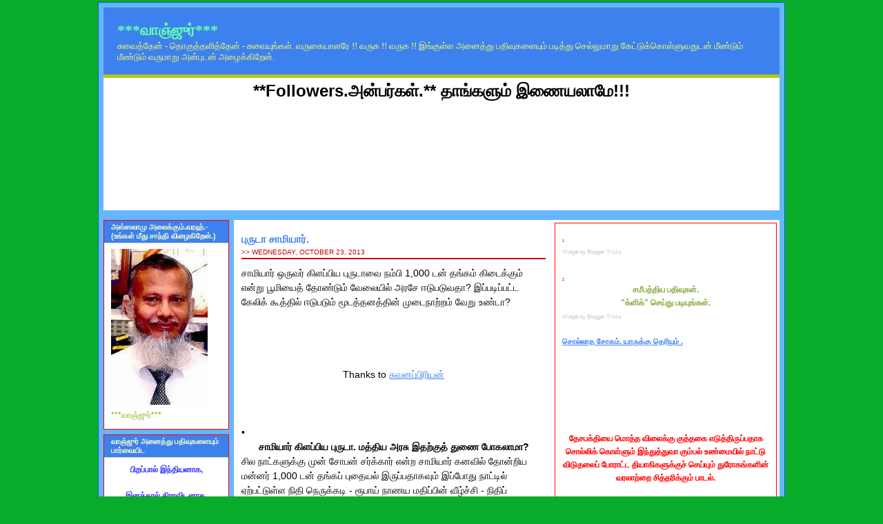

--- FILE ---
content_type: text/html; charset=UTF-8
request_url: https://vanjoor-vanjoor.blogspot.com/2013/10/blog-post_23.html
body_size: 28496
content:
<!DOCTYPE html>
<html dir='ltr' xmlns='http://www.w3.org/1999/xhtml' xmlns:b='http://www.google.com/2005/gml/b' xmlns:data='http://www.google.com/2005/gml/data' xmlns:expr='http://www.google.com/2005/gml/expr'>
<head>
<link href='https://www.blogger.com/static/v1/widgets/2944754296-widget_css_bundle.css' rel='stylesheet' type='text/css'/>
<base target='_blank'/>
<meta content='text/html; charset=UTF-8' http-equiv='Content-Type'/>
<meta content='blogger' name='generator'/>
<link href='https://vanjoor-vanjoor.blogspot.com/favicon.ico' rel='icon' type='image/x-icon'/>
<link href='http://vanjoor-vanjoor.blogspot.com/2013/10/blog-post_23.html' rel='canonical'/>
<link rel="alternate" type="application/atom+xml" title="***வ&#3006;ஞ&#3021;ஜ&#3009;ர&#3021;*** - Atom" href="https://vanjoor-vanjoor.blogspot.com/feeds/posts/default" />
<link rel="alternate" type="application/rss+xml" title="***வ&#3006;ஞ&#3021;ஜ&#3009;ர&#3021;*** - RSS" href="https://vanjoor-vanjoor.blogspot.com/feeds/posts/default?alt=rss" />
<link rel="service.post" type="application/atom+xml" title="***வ&#3006;ஞ&#3021;ஜ&#3009;ர&#3021;*** - Atom" href="https://www.blogger.com/feeds/3129779638958760129/posts/default" />

<link rel="alternate" type="application/atom+xml" title="***வ&#3006;ஞ&#3021;ஜ&#3009;ர&#3021;*** - Atom" href="https://vanjoor-vanjoor.blogspot.com/feeds/8114374221338850367/comments/default" />
<!--Can't find substitution for tag [blog.ieCssRetrofitLinks]-->
<meta content='http://vanjoor-vanjoor.blogspot.com/2013/10/blog-post_23.html' property='og:url'/>
<meta content='புருடா சாமியார்.  ' property='og:title'/>
<meta content=' சாமியார் ஒருவர் கிளப்பிய புருடாவை நம்பி  1,000 டன் தங்கம் கிடைக்கும் என்று  பூமியைத் தோண்டும் வேலையில் அரசே ஈடுபடுவதா? இப்படிப்பட்ட கேலிக் ...' property='og:description'/>
<title>***வ&#3006;ஞ&#3021;ஜ&#3009;ர&#3021;***: ப&#3009;ர&#3009;ட&#3006; ச&#3006;ம&#3007;ய&#3006;ர&#3021;.  </title>
<style id='page-skin-1' type='text/css'><!--
/* ************ START OF CSS STYLING ************ */
/* -----------------------------------------------------------------------
Blogger Template Design: Palm
Design by: Ourblogtemplates.com, September 2008
Terms of Use: Free template with credit linked to Ourblogtemplates.com
----------------------------------------------------------------------- */
#navbar-iframe {
display: none !important;
}
/* Variable definitions
========================
<Variable name="bodybgColor" description="Body Background Color"
type="color" default="#FFBBE8">
<Variable name="blogframeColor" description="Blog Background Color"
type="color" default="#800040">
<Variable name="blogBorderColor" description="Blog Border Color"
type="color" default="#800040">
<Variable name="headerbgColor" description="Header Background Color"
type="color" default="#ffffff">
<Variable name="headerBorderColor" description="Header Border Color"
type="color" default="#800040">
<Variable name="blogTitleColor" description="Blog Title Color"
type="color" default="#800040">
<Variable name="blogDescriptionColor" description="Blog Description Color"
type="color" default="#800040">
<Variable name="linkbarbgColor" description="Linkbar Background Color"
type="color" default="#C94093">
<Variable name="linkbarmainBorderColor" description="Linkbar Main Border Color"
type="color" default="#C94093">
<Variable name="linkbarBorderColor" description="Linkbar Border Color"
type="color" default="#9D1961">
<Variable name="linkbarTextColor" description="Linkbar Text Color"
type="color" default="#ffffff">
<Variable name="linkbarHoverBgColor" description="Linkbar Hover Background Color"
type="color" default="#ffffff">
<Variable name="linkbarHoverTextColor" description="Linkbar Hover Text Color"
type="color" default="#9D1961">
<Variable name="middlebarbgColor" description="Middlebar Background Color"
type="color" default="#ffffff">
<Variable name="contentbgColor" description="Content Background Color"
type="color" default="#ffffff">
<Variable name="contentBorderColor" description="Content Border Color"
type="color" default="#9D1961">
<Variable name="postbgColor" description="Post Background Color"
type="color" default="#ffffff">
<Variable name="postBorderColor" description="Post Border Color"
type="color" default="#ffffff">
<Variable name="postTitleColor" description="Post Title Color"
type="color" default="#000000">
<Variable name="posttitlebgColor" description="Post Title Background Color"
type="color" default="#000000">
<Variable name="posttitleBorderColor" description="Post Title Border Color"
type="color" default="#000000">
<Variable name="dateHeaderColor" description="Date Header Color"
type="color" default="#000000">
<Variable name="textColor" description="Text Color"
type="color" default="#191919">
<Variable name="mainLinkColor" description="Main Link Color"
type="color" default="#333333">
<Variable name="mainHoverLinkColor" description="Main Hover Link Color"
type="color" default="#9D1961">
<Variable name="mainVisitedLinkColor" description="Main Visited Link Color"
type="color" default="#9D1961">
<Variable name="blockquotebgColor" description="Blockquote Background Color"
type="color" default="#191919">
<Variable name="blockquoteBorderColor" description="Blockquote Border Color"
type="color" default="#191919">
<Variable name="blockQuoteColor" description="Blockquote Color"
type="color" default="#191919">
<Variable name="codeTextColor" description="Code Text Color"
type="color" default="#660000">
<Variable name="imagebgColor" description="Photo Background Color"
type="color" default="#f5f5f5">
<Variable name="imageBorderColor" description="Photo Border Color"
type="color" default="#f5f5f5">
<Variable name="postfooterBgColor" description="Postfooter Background Color"
type="color" default="#b8659C">
<Variable name="postfooterBorderColor" description="Postfooter Border Color"
type="color" default="#b8659C">
<Variable name="postfooterTextColor" description="Postfooter Text Color"
type="color" default="#b8659C">
<Variable name="postfooterLinkColor" description="Postfooter Link Color"
type="color" default="#b8659C">
<Variable name="commentTabLinkColor" description="Comment Tab Link Color"
type="color" default="#b8659C">
<Variable name="feedlinksColor" description="Feed Links Color"
type="color" default="#9D1961">
<Variable name="mainsidebar1bgColor" description="Main Sidebar Background Color"
type="color" default="#FFBBE8">
<Variable name="sidebar1bgColor" description="Sidebar1 Background Color"
type="color" default="#FFBBE8">
<Variable name="sidebar2bgColor" description="Sidebar2 Background Color"
type="color" default="#FFBBE8">
<Variable name="sidebar1BorderColor" description="Sidebar1 Border Color"
type="color" default="#C94093">
<Variable name="sidebar2BorderColor" description="Sidebar2 Border Color"
type="color" default="#C94093">
<Variable name="sidebar1HeaderBgColor" description="Sidebar1 Header Background Color"
type="color" default="#ffffff">
<Variable name="sidebar2HeaderBgColor" description="Sidebar2 Header Background Color"
type="color" default="#ffffff">
<Variable name="sidebar1HeaderBorderColor" description="Sidebar1 Header Border Color"
type="color" default="#C94093">
<Variable name="sidebar2HeaderBorderColor" description="Sidebar2 Header Border Color"
type="color" default="#C94093">
<Variable name="sidebar1HeaderColor" description="Sidebar1 Header Color"
type="color" default="#000000">
<Variable name="sidebar2HeaderColor" description="Sidebar2 Header Color"
type="color" default="#000000">
<Variable name="sidebar1TextColor" description="Sidebar1 Text Color"
type="color" default="#9D1961">
<Variable name="sidebar2TextColor" description="Sidebar2 Text Color"
type="color" default="#9D1961">
<Variable name="sidebar1LinkColor" description="Sidebar1 Link Color"
type="color" default="#9D1961">
<Variable name="sidebar2LinkColor" description="Sidebar2 Link Color"
type="color" default="#9D1961">
<Variable name="sidebar1HoverLinkColor" description="Sidebar1 Hover Link Color"
type="color" default="#000000">
<Variable name="sidebar2HoverLinkColor" description="Sidebar2 Hover Link Color"
type="color" default="#000000">
<Variable name="sidebar1VisitedLinkColor" description="Sidebar1 Visited Link Color"
type="color" default="#000000">
<Variable name="sidebar2VisitedLinkColor" description="Sidebar2 Visited Link Color"
type="color" default="#000000">
<Variable name="sidebarListLineColor" description="Sidebar List Line Color"
type="color" default="#000000">
<Variable name="profileBorderColor" description="Profile Border Color"
type="color" default="#000000">
<Variable name="lowerbarbgColor" description="Lowerbar Background Color"
type="color" default="#ffffff">
<Variable name="lowerbarBorderColor" description="Lowerbar Border Color"
type="color" default="#C94093">
<Variable name="lowerbarHeaderColor" description="Lowerbar Header Color"
type="color" default="#000000">
<Variable name="lowerbarTitleBgColor" description="Lowerbar Header Background Color"
type="color" default="#C94093">
<Variable name="lowerbarTitleBorderColor" description="Lowerbar Header Border Color"
type="color" default="#C94093">
<Variable name="lowerbarTextColor" description="Lowerbar Text Color"
type="color" default="#9D1961">
<Variable name="lowerbarLinkColor" description="Lowerbar Link Color"
type="color" default="#9D1961">
<Variable name="lowerbarHoverLinkColor" description="Lowerbar Hover Link Color"
type="color" default="#000000">
<Variable name="lowerbarVisitedLinkColor" description="Lowerbar Visited Link Color"
type="color" default="#000000">
<Variable name="lowerbarListLineColor" description="Lowerbar List Line Color"
type="color" default="#000000">
<Variable name="commentbgColor" description="Comment Background Color"
type="color" default="#9D1961">
<Variable name="commentBorderColor" description="Comment Border Color"
type="color" default="#C94093">
<Variable name="commentTitleColor" description="Comment Header Color"
type="color" default="#000000">
<Variable name="commentAuthorBgColor" description="Comment Author Background Color"
type="color" default="#9D1961">
<Variable name="commentboxBorderColor" description="Comment Author Border Color"
type="color" default="#C94093">
<Variable name="commentauthorColor" description="Comment Author Color"
type="color" default="#9D1961">
<Variable name="commentTimeStampColor" description="Comment Timestamp Color"
type="color" default="#C94093">
<Variable name="commentTextColor" description="Comment Text Color"
type="color" default="#4c4c4c">
<Variable name="footerbgColor" description="Footer Background Color"
type="color" default="#ffffff">
<Variable name="footerBorderColor" description="Footer Border Color"
type="color" default="#000000">
<Variable name="footerHeaderColor" description="Footer Header Color"
type="color" default="#000000">
<Variable name="footerTextColor" description="Footer Text Color"
type="color" default="#C94093">
<Variable name="footerLinkColor" description="Footer Link Color"
type="color" default="#C94093">
<Variable name="footerHoverLinkColor" description="Footer Hover Link Color"
type="color" default="#C94093">
<Variable name="footerVisitedLinkColor" description="Footer Visited Link Color"
type="color" default="#C94093">
<Variable name="blogTitleFont" description="Blog Title Font"
type="font"
default="normal bold 273% Georgia, Times, serif"
>
<Variable name="blogDescriptionFont" description="Blog Description Font"
type="font"
default="normal normal 104% georgia,helvetica,verdana,Georgia, serif"
>
<Variable name="linkbarTextFont" description="Linkbar Text Font"
type="font"
default="normal normal 77% Verdana, sans-serif"
>
<Variable name="postTitleFont" description="Post Title Font"
type="font"
default="normal bold 180% Georgia, Times, serif"
>
<Variable name="dateHeaderFont" description="Date Header Font"
type="font"
default="normal bold 117% Arial, sans-serif"
>
<Variable name="textFont" description="Text Font"
type="font"
default="normal normal 90% Arial, sans-serif"
>
<Variable name="quoteFont" description="Blog Quote Font"
type="font"
default="normal normal 92% helvetica,tahoma,verdana,arial,times,Sans-serif"
>
<Variable name="sidebarHeaderFont" description="Sidebar Title Font"
type="font"
default="normal bold 117% Arial, sans-serif"
>
<Variable name="sidebarTextFont" description="Sidebar Text Font"
type="font"
default="normal normal 78% Arial, Verdana, sans-serif"
>
<Variable name="postfooterTextFont" description="Post-Footer Text Font"
type="font"
default="normal normal 93% Arial, sans-serif"
>
<Variable name="commentTitleFont" description="Comment Title Font"
type="font"
default="normal bold 120% Arial, sans-serif"
>
<Variable name="commentTextFont" description="Comment Text Font"
type="font"
default="normal normal 95% Arial, sans-serif"
>
<Variable name="footerHeaderFont" description="Footer Header Font"
type="font"
default="normal bold 131% Trebuchet, Trebuchet MS, Arial, sans-serif"
>
<Variable name="footerTextFont" description="Footer Text Font"
type="font"
default="normal normal 76% Trebuchet, Trebuchet MS, Arial, sans-serif"
>
*/
/* -----   GLOBAL   ----- Blogger template design by Ourblogtemplates.com */
* {margin:0; padding:0;}
body {
margin: 0px 0px 0px 0px;
padding: 0px 0px 0px 0px;
text-align: center;
color: #000000;
background: #09ac2a url() repeat top right;
background-attachment: fixed;
font-family: arial,verdana,helvetica,tahoma,Sans-serif;
font-size: 100%;
width: 100%;
}
#outer-wrapper {
margin: 0 auto;   /* auto - to make the template lay in the screen center */
padding: 0px 0px 0px 0px;
margin-top: 3px;
margin-bottom: 20px;
position: relative;
width: 100%;
text-align: center;
}
#blog-wrapper {
margin: 0 auto;   /* auto - to make the template lay in the screen center */
padding: 7px;
margin-top: 2px;
margin-bottom: 2px;
text-align: center;
position: relative;
width: 980px;
background: #66b5ff;
border: 1px solid #0066cc;
}
#spacer {clear: both; margin: 0; padding: 0;}
/* global link attributes */
a {color: #3d81ee; text-decoration: underline;}
a:hover {color: #cc0000; text-decoration: underline;}
a:visited {color: #098cac; text-decoration: underline;}
/* Blogger Navigation Bar */
#Navbar1 {
margin: 0;
padding: 0;
/* visibility: hidden; */
/* display: none; */
}
/* -----   TOP ADS   ----- Blogger template design by Ourblogtemplates.com */
#topads-wrapper {
margin: 0;
padding: 0;
position: relative;
text-align: center;
width: 100%;
}
#topads {margin: 0; padding: 0;}
#topads .widget {margin: 0; padding: 5px 0;}
/* -----   HEADER   ----- Blogger template design by Ourblogtemplates.com */
#header-wrapper {
margin: 0px 0px 0px 0px;
padding: 0px 0px 0px 0px;
width: 980px;
text-align: center;
background: #3d81ee;
border: 0px solid #e6e6e6;
}
#header {
margin: 0px 0px 0px 0px;
padding: 0px 0px 0px 0px;
text-align: left;
}
#header h1 {
color: #66ffb0;
font: normal bold 138% Georgia, Times, serif;;
text-align: left;
text-transform: uppercase;
margin: 0px 0px 0px 0px;
padding: 20px 20px 0px 20px;
}
#header h1 a {
text-decoration: none;
color: #66ffb0;
}
#header h1 a:hover {
text-decoration: underline;
color: #ffff66;
}
#header .description {
color: #ffff66;
font: normal normal 84% Georgia, Times, serif;
text-align: left;
margin: 0px 0px 0px 0px;
padding: 2px 20px 17px 20px;
}
#header h1 p, #header .description p {margin:0;padding:0}
#header a img {
margin: 0px 0px 0px 0px;
padding: 0px 0px 0px 0px;
border: 0;
}
/* -----   LINKBAR   ----- Blogger template design by Ourblogtemplates.com */
#linkbar-wrapper {
margin: 0px 0px 0px 0px;
padding: 0px 0px 0px 0px;
width: 980px;
position: relative;
background: #8CAC0A;
border-bottom: 5px solid #B8C518;
}
#linkbar .widget {
margin: 0px 0px 0px 0px;
padding: 6px 5px 5px 5px;
}
#linkbar ul {
margin: 0px 0px 0px 0px;
padding: 0px 0px 0px 0px;
text-align: left;
list-style-type:none;
border-right: 0px solid #B8C518;
}
#linkbar li {
display: inline;
margin: 0px 0px 0px 0px;
padding: 0px 0px 0px 0px;
}
#linkbar h2 {
margin: 0px 0px 0px 0px;
padding: 0px 0px 0px 0px;
display: none;
visibility: hidden;
}
#linkbar a {
clear: both;
margin: 0px -4px 0px 0px;
padding: 9px 20px 5px 20px;
width:100%;
text-decoration:none;
font: normal bold 74% Arial, sans-serif;
color: #fbffc7;
/* text-transform: uppercase; */
border-right: 1px solid #B8C518;
border-left: 0px solid #B8C518;
}
#linkbar a:hover {
color: #fdffe3;
background: #B8C518;
}
/* -----   MIDDLE ADS   ----- Blogger template design by Ourblogtemplates.com */
#middleads-wrapper {
margin: 0px 0px 0px 0px;
padding: 0px 0px 0px 0px;
width: 980px;
position: relative;
text-align: center;
width: 100%;
}
#middleads, #middleads2 {
margin: 0px 0px 0px 0px;
padding: 0px 0px 0px 0px;
}
#middleads .widget, #middleads2 .widget {
margin: 0 0 7px 0;
padding: 5px 0;
background: #ffffff;
}
/* -----   MAIN   ----- Blogger template design by Ourblogtemplates.com */
#content-wrapper {
width: 980px;
margin: 0px 0px 0px 0px;
padding: 7px 0px 0px 0px;
position: relative;
text-align: left;
/* background: #e6e6e6; */
border: 0px solid #fdffe3;
word-wrap: break-word; /* fix for long text breaking sidebar float in IE */
overflow: hidden; /* fix for long non-text content breaking IE sidebar float */
}
#subcontent-wrapper {
float: right;
position: relative;
width: 789px;
margin: 0px 0px 7px 0px;
padding: 0px 0px 0px 0px;
background: #ffffff;
border: 1px solid #fdffe3;
}
#main-wrapper {
float: left;
position: relative;
max-width: 461px;
margin: 0px 0px 0px 0px;
padding: 0px 0px 0px 0px;
text-align: justify;
word-wrap: break-word; /* fix for long text breaking sidebar float in IE */
overflow: hidden; /* fix for long non-text content breaking IE sidebar float */
}
#main {
width: 461px;
margin: 0px 0px 0px 0px;
padding: 0px 0px 0px 0px;
text-align: justify;
color: #000000;
font: normal normal 85% Arial, sans-serif;
}
#main .widget {
margin: 0px 0px 7px 0px;
padding: 15px 10px 15px 10px;
background: #ffffff; /* url(http://farm4.static.flickr.com/3135/2746541297_c4c9e6dae2_o.jpg) repeat-y top left; */
border: 0px solid #cc0000;
}
.post {
margin: 0px 0px 0px 0px;
padding: 0px 0px 0px 0px;
line-height: 1.6em;
text-align: justify;
}
.post h3 {
margin: 0px 0px 0px 0px;
padding: 0px 0px 1px 0px;
color: #3d81ee;
font: normal bold 113% Arial, sans-serif;
text-decoration: none;
text-align: left;
line-height: 1.6em;
/* text-transform: uppercase;
background: #e6e6e6;
border-top: 1px solid #cc0000;
border-bottom: 2px solid #cc0000; */
}
.post h3 a, .post h3 a:visited {
color: #3d81ee;
text-decoration: none;
}
.post h3 a:hover {
color: #000000;
text-decoration: underline;
}
.post-header-line-1 {
margin: 0px 0px 10px 0px;
padding: 0px 0px 3px 0px;
border-bottom: 2px solid #cc0000;
}
h2.date-header {
margin: 0px 0px 0px 0px;
padding: 0px 0px 0px 0px;
text-align: left;
color: #cc0000;
font: normal normal 74% Arial, sans-serif;
text-decoration: none;
text-transform: uppercase;
}
.date-header span {
margin: 0px 0px 0px 0px;
padding: 0px 0px 0px 0px;
}
.post-body p {
/* Fix bug in IE5/Win with italics in posts */
margin: 0px 0px 0px 0px;
padding: 1px 0px 1px 0px;
display: inline; /* to fix floating-ads wrapping problem in IE */
height: 1%;
overflow: visible;
}
.post-body p a, .post-body p a:visited {
color: #3d81ee;
text-decoration: underline;
}
.post-body a:hover {
text-decoration: underline;
color: #cc0000;
}
.post ul {
margin: 0px 0px 0px 0px;
padding: 12px 0px 12px 30px;
list-style-type: disc;
line-height: 1.6em;
font-size: 95%;
}
.post ol {
margin: 0px 0px 0px 0px;
padding: 12px 0px 12px 30px;
line-height: 1.6em;
font-size: 95%;
}
.post li {
margin: 0px 0px 0px 0px;
padding: 0px 0px 8px 0px;
}
a img {
margin: 5px 5px 5px 5px;
padding: 0px 0px 0px 0px;
}
.post img {
margin: 5px;
padding: 5px;
background: #fdffe3;
border: 1px solid #fdffe3;
}
/* -----   POST-FOOTER   ----- Blogger template design by Ourblogtemplates.com */
.post-footer {
display: block;
margin: 15px 0px 25px 0px;
padding: 4px 0px 5px 0px;
text-align: left;
font: normal bold 100% Arial, sans-serif;
color: #cc0000;
font-weight: normal;
line-height: 1.6em;
text-decoration: none;
/* background: #fbe7a9; */
border-top: 1px dashed #ff0000;
}
.post-footer-line {
margin: 0px 0px 0px 0px;
padding: 0px 0px 0px 0px;
}
.post-footer-line-1, .post-footer-line-2, .post-footer-line-3 {
margin: 0px 0px 0px 0px;
padding: 0px 0px 0px 0px;
}
.post-footer a {
color: #3d81ee;
text-decoration: none;
}
.post-footer a:hover {
color: #cc0000;
text-decoration: underline;
}
.post-footer .post-comment-link a {
margin: 0px 0px 0px 7px;
padding: 0px 0px 0px 9px;
border-left: 1px solid #cc0000;
color: #8CAC0A;
font-weight: normal;
text-decoration: none;
}
.post-footer .post-comment-link a:hover {
color: #cc0000;
text-decoration: underline;
}
.post-footer .post-icons {
margin: 0px 0px 0px 0px;
padding: 0px 0px 0px 0px;
}
.post-footer img {
margin: 0px 0px 0px 0px;
padding: 0px 0px 5px 0px;
/* background: #fbe7a9; */
}
#blog-pager {
margin: 0px 0px 0px 0px;
padding: 0px 0px 0px 0px;
text-align: center;
font: normal bold 100% Arial, sans-serif;
color: #ff0000;
}
#blog-pager a {color: #ff0000}
#blog-pager a:hover {color: #cc0000}
#blog-pager-newer-link {
float: left;
margin: 0px 0px 0px 0px;
padding: 0px 0px 0px 0px;
}
#blog-pager-older-link {
float: right;
margin: 0px 0px 0px 0px;
padding: 0px 0px 0px 0px;
}
.feed-links {
margin: 10px 0px 0px 0px;
padding: 0px 0px 0px 0px;
clear: both;
text-align: left;
font: normal bold 100% Arial, sans-serif;
color: #ff0000;
}
.feed-links a, .feed-links a:visited {color: #ff0000}
.feed-links a:hover {color: #cc0000}
/* -----   BLOCKQUOTE   ----- */
blockquote {
margin: 10px 0px 10px 20px;
padding: 10px 15px 10px 15px;
font: italic normal 86% Arial, sans-serif;
line-height: 1.6em;
color: #8CAC0A;
background: #fffff3;
border: 2px solid #fbffc7;
}
/* -----   CODE   ----- */
code {
color: #8CAC0A;
font-size: 110%;
}
/* -----   SIDEBAR   ----- Blogger template design by Ourblogtemplates.com */
#side-wrapper1 {
max-width: 328px;
float: left;
margin: 0px 0px 0px 0px;
padding: 0px 0px 0px 0px;
word-wrap: break-word; /* fix for long text breaking sidebar float in IE */
overflow: hidden; /* fix for long non-text content breaking IE sidebar float */
}
#side-wrapper2 {
max-width: 189px;
float: left;
margin: 0px 0px 7px 0px;
padding: 0px 0px 0px 0px;
word-wrap: break-word; /* fix for long text breaking sidebar float in IE */
overflow: hidden; /* fix for long non-text content breaking IE sidebar float */
}
#sidebar-wrapper {
float: left;
margin: 0px 0px 0px 0px;
padding: 0px 0px 0px 0px;
word-wrap: break-word; /* fix for long text breaking sidebar float in IE */
overflow: hidden; /* fix for long non-text content breaking IE sidebar float */
}
.sidebar {
margin: 0px 0px 0px 0px;
padding: 0px 0px 0px 0px;
text-align: left;
font: normal normal 75% Arial, sans-serif;
}
#sidebar1 {
width: 300px;
margin: 3px;
padding: 15px 10px 0px 10px;
color: #86aa3f;
line-height: 1.6em;
background: #ffffff;
border: 1px solid #ff0000;
}
#sidebar2 {
width: 182px;
margin: 0px 7px 0px 0px;
padding: 0px 0px 0px 0px;
color: #8CAC0A;
line-height: 1.6em;
}
#sidebar1 .widget {
margin: 0px 0px 0px 0px;
padding: 0px 0px 20px 0px;
border: 0px solid #ff0000;
}
#sidebar2 .widget {
margin: 0px 0px 7px 0px;
padding: 10px 10px 10px 10px;
background: #ffffff;
border: 1px solid #ff0000;
}
/* sidebar heading ----- Blogger template design by Ourblogtemplates.com */
#sidebar1 h2 {
margin: 0px 0px 2px 0px;
padding: 0px 0px 2px 0px;
text-align: left;
color: #3d81ee;
font: normal bold 93% Arial, sans-serif;
text-transform: uppercase;
text-decoration: underline;
/* background: #ffffff;
border-top: 0px solid #86AA3F;
border-bottom: 1px solid #86AA3F; */
}
#sidebar2 h2 {
margin: -10px -10px 8px -10px;
padding: 3px 10px 3px 10px;
text-align: left;
color: #fbffc7;
font: normal bold 93% Arial, sans-serif;
text-transform: uppercase;
text-decoration: none;
background: #3d81ee;
border-top: 0px solid #dbdfa7;
border-bottom: 1px solid #dbdfa7;
}
.sidebar ul, #BlogArchive1 ul {
margin: 0px 0px 0px 0px;
padding: 0px 0px 0px 0px;
list-style-type: none;
}
.sidebar li, #BlogArchive1 li {
margin: 0px 0px 0px 0px;
padding: 0px 0px 0px 0px;
/* border-bottom: 1px solid #0066CC; */
}
#sidebar1 a {
color: #ff0000;
text-decoration: none;
}
#sidebar1 a:hover {
text-decoration: underline;
color: #3d81ee;
}
#sidebar1 a:visited {
text-decoration: none;
color: #19ff88;
}
#sidebar2 a {
color: #ff0000;
text-decoration: none;
}
#sidebar2 a:hover {
text-decoration: underline;
color: #3d81ee;
}
#sidebar2 a:visited {
text-decoration: none;
color: #19ff88;
}
.sidebar a img {
margin: 0px 0px 0px 0px;
padding: 0px 0px 0px 0px;
border: 1px solid #f4cd55;
}
/* -----   PROFILE   ----- Blogger template design by Ourblogtemplates.com */
.profile-img {
margin: 5px;
padding: 0px;
border: 1px solid #0066CC;
}
.profile-textblock {
margin: 0px 0px 0px 0px;
padding: 3px 0px 3px 0px;
clear: both;
line-height: 1.6em;
/* border-top: 1px solid #0066CC;
border-bottom: 1px solid #0066CC; */
}
.profile-datablock {
margin: 2px 0px 5px 0px;
padding: 0px 0px 0px 0px;
}
.profile-data {
margin: 0px 0px 0px 0px;
padding: 0px 0px 0px 0px;
font-weight: normal;
font-style: italic;
}
.profile-link {
margin: 0px 0px 0px 0px;
padding: 0px 0px 0px 0px;
}
/* -----   COMMENT   ----- Blogger template design by Ourblogtemplates.com */
#comments {
margin: 0px 0px 0px 0px;
padding: 0px 15px 20px 15px;
text-align: left;
color: #09ac2a;
font: normal normal 93% Arial, sans-serif;
background: #ffffff;
border: 1px solid #0000ff;
}
/* comment-header */
#comments h4 {
margin: 20px 0px 0px 0px;
padding: 0px 0px 0px 0px;
color: #cc0000;
font: normal bold 114% Arial, sans-serif;
}
.deleted-comment {
font-style:italic;
color:gray;
margin: 3px 0px 3px 0px;
}
.comment-author {
display: block;
margin: 10px 0px 0px 0px;
padding: 8px 10px 3px 0px;
color: #0000ff;
/* background: #ffff66; */
border-top: 1px solid  #09ac2a;
border-bottom: 0px dotted #09ac2a;
font-weight: normal;
}
.comment-author a {color: #0000ff; text-decoration: none;}
.comment-author a:hover {color: #000000; text-decoration: underline;}
.comment-author a:visited {color: #0000ff; text-decoration: none;}
.comment-body {margin: 0; padding: 5px 0px 5px 40px;}
.comment-body p {margin: 0; padding: 0; line-height: 1.7em;}
.comment-footer, .comment-footer a {margin: 0px 0px 0px 0px; padding: 4px 0px 0px 0px;}
.comment-timestamp {
margin: 0px 0px 0px 4px;
padding: 0px 0px 7px 4px;
color: #000000;
text-decoration: none;
font-weight: normal;
font-style: italic;
font-size: 96%;
}
.comment-timestamp a {
color: #000000;
text-decoration: none;
}
.comment-timestamp a:hover {color: #0000ff; text-decoration: underline;}
#comments ul {margin: 0; padding: 0; list-style-type: none;}
#comments li {margin: 0; padding: 0;}
a.comment-link {
/* ie5.0/win doesn't apply padding to inline elements,
so we hide these two declarations from it */
padding: 0px 0px 0px 0px;
}
html>body a.comment-link {
/* respecified, for ie5/mac's benefit */
padding-left: 0px;
}
/* -----   LOWER SECTION   ----- Blogger template design by Ourblogtemplates.com */
#lower-wrapper {
margin: 0px 0px 0px 0px;
padding: 0px 0px 0px 0px;
width: 980px;
font: normal normal 75% Arial, sans-serif;
color: #dbdfa7;
background: #ffffff;
border-top: 5px solid #ff0000;
border-bottom: 5px solid #ff0000;
}
#lowerbar-wrapper {
float: left;
margin: 0px 0px 0px 0px;
padding: 0px 0px 15px 0px;
width: 33%;
text-align: left;
line-height: 1.8em;
word-wrap: break-word; /* fix for long text breaking sidebar float in IE */
overflow: hidden; /* fix for long non-text content breaking IE sidebar float */
}
#lowerads-wrapper {
float: left;
margin: 0px 0px 0px 0px;
padding: 0px 0px 0px 0px;
width: 100%;
text-align: center;
word-wrap: break-word; /* fix for long text breaking sidebar float in IE */
overflow: hidden; /* fix for long non-text content breaking IE sidebar float */
}
.lowerbar {margin: 0; padding: 0;}
.lowerbar .widget {margin: 0; padding: 15px 20px 0px 34px;}
.lowerads {margin: 0; padding: 0;}
.lowerads .widget {margin: 0; padding: 10px 0px 10px 0px;}
.lowerbar h2 {
margin: 0px 0px 2px 0px;
padding: 10px 0px 2px 0px;
color: #ff0000;
font: normal bold 93% Arial, sans-serif;
text-align: left;
text-transform: uppercase;
text-decoration: underline;
/* background: #ffffff;
border-bottom: 1px solid #333333; */
}
.lowerbar ul {
margin: 0px 0px 0px 0px;
padding: 0px 0px 0px 0px;
list-style-type: none;
}
.lowerbar li {
margin: 0px 0px 0px 0px;
padding: 0px 0px 0px 0px;
/* border-bottom: 1px solid #cc0000; */
}
.lowerbar a {color: #3d81ee; text-decoration: none;}
.lowerbar a:hover {text-decoration: underline; color: #ffff66;}
.lowerbar a:visited {text-decoration: none; color: #cfff0e;}
/* -----   FOOTER   ----- Blogger template design by Ourblogtemplates.com */
#footer-wrapper {
clear: both;
display: inline; /* handles IE margin bug */
float: left;
width: 980px;
margin: 0px 0px 0px 0px;
padding: 0px 0px 0px 0px;
background: #ffffff;
border-top: 1px solid #0066cc;
}
#footer {
margin: 0px 0px 0px 0px;
padding: 7px 0px 0px 0px;
text-align: center;
color: #09ac2a;
font: normal bold 72% Arial, sans-serif;
line-height: 1.6em;
}
#footer h2 {
margin: 0px 0px 0px 0px;
padding: 0px 0px 2px 0px;
color: #0000ff;
font: normal bold 114% Arial, sans-serif;
}
#footer .widget {
margin: 0px 0px 0px 0px;
padding: 0px 10px 7px 10px;
}
.footer p {margin: 0; padding: 0}
.footer a {
color: #cc0000;
text-decoration: none;
}
.footer a:hover {
color: #0066cc;
text-decoration: underline;
}
.footer a:visited {
color: #19ff88;
text-decoration: none;
}
/* -----   BOTTOM ADS   ----- Blogger template design by Ourblogtemplates.com */
#bottomads-wrapper {
margin: 0;
padding: 0;
position: relative;
text-align: center;
width: 100%;
}
#bottomads {margin: 0; padding: 10px 0;}
#bottomads .widget {margin: 0; padding: 5px 0;}
/* -----   CREDIT   ----- */
#credit {
margin: 0px 0px 0px 0px;
padding: 2px 0px 0px 0px;
width: 100%;
height: 26px;
clear: both;
font-family: verdana, helvetica;
font-size: 70%;
color: #ffffff;
font-weight: normal;
background: #000000;
}
#creditleft {
margin: 0px 0px 0px 0px;
padding: 7px 0px 0px 0px;
height: 26px;
position: relative;
float: left;
text-align: left;
display: inline;
width: 71%;
background: #000000;
}
#creditright {
margin: -33px 0px 0px 0px;
padding: 7px 0px 0px 0px;
height: 26px;
position: relative;
float: right;
text-align:right;
display: inline;
width: 30%;
background: #000000;
}
#creditleft p {
margin: 0;
padding: 0
}
#creditright p {
margin: 0;
padding: 0
}
#creditleft a, .creditleft a:hover, .creditleft a:visited {
color: #ffffff;
text-decoration: underline;
}
#creditright a, .creditright a:hover, .creditright a:visited {
color: #ffffff;
text-decoration: underline;
}
/* ************ END OF CSS STYLING ************ */
/** Page structure tweaks for layout editor wireframe */
body#layout #main,
body#layout #sidebar {
padding: 0;
}

--></style>
<link href='https://www.blogger.com/dyn-css/authorization.css?targetBlogID=3129779638958760129&amp;zx=90962cb8-e2b4-4760-b9b4-e3d3ab2f375a' media='none' onload='if(media!=&#39;all&#39;)media=&#39;all&#39;' rel='stylesheet'/><noscript><link href='https://www.blogger.com/dyn-css/authorization.css?targetBlogID=3129779638958760129&amp;zx=90962cb8-e2b4-4760-b9b4-e3d3ab2f375a' rel='stylesheet'/></noscript>
<meta name='google-adsense-platform-account' content='ca-host-pub-1556223355139109'/>
<meta name='google-adsense-platform-domain' content='blogspot.com'/>

</head>
<body>
<div class='navbar section' id='navbar'><div class='widget Navbar' data-version='1' id='Navbar1'><script type="text/javascript">
    function setAttributeOnload(object, attribute, val) {
      if(window.addEventListener) {
        window.addEventListener('load',
          function(){ object[attribute] = val; }, false);
      } else {
        window.attachEvent('onload', function(){ object[attribute] = val; });
      }
    }
  </script>
<div id="navbar-iframe-container"></div>
<script type="text/javascript" src="https://apis.google.com/js/platform.js"></script>
<script type="text/javascript">
      gapi.load("gapi.iframes:gapi.iframes.style.bubble", function() {
        if (gapi.iframes && gapi.iframes.getContext) {
          gapi.iframes.getContext().openChild({
              url: 'https://www.blogger.com/navbar/3129779638958760129?po\x3d8114374221338850367\x26origin\x3dhttps://vanjoor-vanjoor.blogspot.com',
              where: document.getElementById("navbar-iframe-container"),
              id: "navbar-iframe"
          });
        }
      });
    </script><script type="text/javascript">
(function() {
var script = document.createElement('script');
script.type = 'text/javascript';
script.src = '//pagead2.googlesyndication.com/pagead/js/google_top_exp.js';
var head = document.getElementsByTagName('head')[0];
if (head) {
head.appendChild(script);
}})();
</script>
</div></div>
<div id='outer-wrapper'>
<!-- skip links for text browsers -->
<span id='skiplinks' style='display:none;'>
<a href='#main'>skip to main </a> |
<a href='#sidebar'>skip to sidebar</a>
</span>
<div id='topads-wrapper'>
<div class='topads no-items section' id='topads'></div>
</div>
<div style='clear: both;'></div>
<div id='blog-wrapper'>
<div id='header-wrapper'>
<div class='header section' id='header'><div class='widget Header' data-version='1' id='Header1'>
<div id='header-inner'>
<div class='titlewrapper'>
<h1 class='title'>
<a href='https://vanjoor-vanjoor.blogspot.com/'>***வ&#3006;ஞ&#3021;ஜ&#3009;ர&#3021;***</a>
</h1>
</div>
<div class='descriptionwrapper'>
<p class='description'><span>ச&#3009;வ&#3016;த&#3021;த&#3015;ன&#3021; - த&#3018;க&#3009;த&#3021;தள&#3007;த&#3021;த&#3015;ன&#3021; - ச&#3009;வ&#3016;ய&#3009;ங&#3021;கள&#3021;.

வர&#3009;க&#3016;ய&#3006;ளர&#3015; !! வர&#3009;க !! வர&#3009;க !! இங&#3021;க&#3009;ள&#3021;ள அன&#3016;த&#3021;த&#3009; பத&#3007;வ&#3009;கள&#3016;ய&#3009;ம&#3021; பட&#3007;த&#3021;த&#3009; ச&#3014;ல&#3021;ல&#3009;ம&#3006;ற&#3009; க&#3015;ட&#3021;ட&#3009;க&#3021;க&#3018;ள&#3021;ள&#3009;வத&#3009;டன&#3021; ம&#3008;ண&#3021;ட&#3009;ம&#3021; ம&#3008;ண&#3021;ட&#3009;ம&#3021; வர&#3009;ம&#3006;ற&#3009; அன&#3021;ப&#3009;டன&#3021; அழ&#3016;க&#3021;க&#3007;ற&#3015;ன&#3021;.</span></p>
</div>
</div>
</div></div>
</div>
<div style='clear: both;'></div>
<div id='linkbar-wrapper'>
<div class='linkbar no-items section' id='linkbar'>
</div>
</div>
<div style='clear: both;'></div>
<div id='middleads-wrapper'>
<div class='middleads section' id='middleads'><div class='widget Followers' data-version='1' id='Followers1'>
<h2 class='title'>**Followers.அன&#3021;பர&#3021;கள&#3021;.** த&#3006;ங&#3021;கள&#3009;ம&#3021; இண&#3016;யல&#3006;ம&#3015;!!!</h2>
<div class='widget-content'>
<div id='Followers1-wrapper'>
<div style='margin-right:2px;'>
<div><script type="text/javascript" src="https://apis.google.com/js/platform.js"></script>
<div id="followers-iframe-container"></div>
<script type="text/javascript">
    window.followersIframe = null;
    function followersIframeOpen(url) {
      gapi.load("gapi.iframes", function() {
        if (gapi.iframes && gapi.iframes.getContext) {
          window.followersIframe = gapi.iframes.getContext().openChild({
            url: url,
            where: document.getElementById("followers-iframe-container"),
            messageHandlersFilter: gapi.iframes.CROSS_ORIGIN_IFRAMES_FILTER,
            messageHandlers: {
              '_ready': function(obj) {
                window.followersIframe.getIframeEl().height = obj.height;
              },
              'reset': function() {
                window.followersIframe.close();
                followersIframeOpen("https://www.blogger.com/followers/frame/3129779638958760129?colors\x3dCgt0cmFuc3BhcmVudBILdHJhbnNwYXJlbnQaByMwMDAwMDAiByMwMDAwMDAqByNGRkZGRkYyByMwMDAwMDA6ByMwMDAwMDBCByMwMDAwMDBKByMwMDAwMDBSByNGRkZGRkZaC3RyYW5zcGFyZW50\x26pageSize\x3d21\x26hl\x3den\x26origin\x3dhttps://vanjoor-vanjoor.blogspot.com");
              },
              'open': function(url) {
                window.followersIframe.close();
                followersIframeOpen(url);
              }
            }
          });
        }
      });
    }
    followersIframeOpen("https://www.blogger.com/followers/frame/3129779638958760129?colors\x3dCgt0cmFuc3BhcmVudBILdHJhbnNwYXJlbnQaByMwMDAwMDAiByMwMDAwMDAqByNGRkZGRkYyByMwMDAwMDA6ByMwMDAwMDBCByMwMDAwMDBKByMwMDAwMDBSByNGRkZGRkZaC3RyYW5zcGFyZW50\x26pageSize\x3d21\x26hl\x3den\x26origin\x3dhttps://vanjoor-vanjoor.blogspot.com");
  </script></div>
</div>
</div>
<div class='clear'></div>
</div>
</div></div>
</div>
<div style='clear: both;'></div>
<div id='content-wrapper'>
<div id='side-wrapper2'>
<div class='sidebar section' id='sidebar2'><div class='widget Image' data-version='1' id='Image1'>
<h2>அஸ&#3021;ஸல&#3006;ம&#3009; அல&#3016;க&#3021;க&#3009;ம&#3021;.வரஹ&#3021;.- (உங&#3021;கள&#3021; ம&#3008;த&#3009; ச&#3006;ந&#3021;த&#3007; வ&#3007;ழ&#3016;க&#3007;ற&#3015;ன&#3021;.)</h2>
<div class='widget-content'>
<img alt='அஸ்ஸலாமு அலைக்கும்.வரஹ்.- (உங்கள் மீது சாந்தி விழைகிறேன்.)' height='226' id='Image1_img' src='https://blogger.googleusercontent.com/img/b/R29vZ2xl/AVvXsEgwdszMiLRGJQ0GFibPCwRb0VLecU3udG4fDwGu70z1t06Ohy-tpqDw_pEWzlOBc2_WVCwehJJBUFwyRhlyzjCO12fpzjyVatUPtWagy2XjgW8IeNHelq3IWuVWneRq66obds76d5RBKv0/s240/VANJOOR3.jpg' width='140'/>
<br/>
<span class='caption'>***வ&#3006;ஞ&#3021;ஜ&#3009;ர&#3021;***</span>
</div>
<div class='clear'></div>
</div><div class='widget HTML' data-version='1' id='HTML11'>
<h2 class='title'>வ&#3006;ஞ&#3021;ஜ&#3009;ர&#3021;  அன&#3016;த&#3021;த&#3009; பத&#3007;வ&#3009;கள&#3016;ய&#3009;ம&#3021; ப&#3006;ர&#3021;வ&#3016;ய&#3007;ட&#8204;</h2>
<div class='widget-content'>
<center><b><span style="color:#3333ff;"><div>ப&#3007;றப&#3021;ப&#3006;ல&#3021; இந&#3021;த&#3007;யன&#3006;க,</div><br /><div>இனத&#3021;த&#3006;ல&#3021; த&#3007;ர&#3006;வ&#3007;டன&#3006;க,</div><br /></span></b><div><b>த&#3006;ய&#3021;ம&#3018;ழ&#3007;ய&#3006;ல&#3021; தம&#3007;ழன&#3006;க,</b><div><b><br /></b><div><b>ம&#3006;ர&#3021;க&#3021;கத&#3021;த&#3006;ல&#3021; ம&#3009;ஸ&#3021;ல&#3008;ம&#3006;க</b><div><b></b><br /><b><span style="color:#006600;"><div>&#8220;வ&#3006;ஞ&#3021;ஜ&#3010;ர&#3021;&#8221;</div></span></b><br /><br /><b><span style="color:#3333ff;"><div>இத&#3021;தளத&#3021;த&#3007;ற&#3021;க&#3009;</div><br /><div>தங&#3021;கள&#3016; அன&#3021;ப&#3009;டன&#3021;</div><br /><div>வரவ&#3015;ற&#3021;க&#3007;ற&#3015;ன&#3021;</div></span></b></div></div></div></div></center><center> ******************** </center><br /><br /> <br /><center><b><span style="color:#006600;">***வ&#3006;ஞ&#3021;ஜ&#3009;ர&#3021;***</span></b></center><center><span style="color:#6633ff;"> <b> அன&#3016;த&#3021;த&#3009; பத&#3007;வ&#3009;கள&#3009;ம&#3021;</b></span></center><center><b><a href="http://vanjoorkural.blogspot.com/"><span style="color:red;"> >>> இங&#3021;க&#3015; <<<  </span></a></b></center><center><b><span style="color:#3333ff;">ச&#3018;ட&#3009;க&#3021;க&#3007; பட&#3007;ய&#3009;ங&#3021;கள&#3021;</span></b></center><br /><center> ******************** </center><br /><br />
</div>
<div class='clear'></div>
</div><div class='widget Text' data-version='1' id='Text8'>
<h2 class='title'>ம&#3008;ட&#3007;ய&#3006;க&#3021;கள&#3007;ன&#3021; வண&#3021;டவ&#3006;ளங&#3021;கள&#3021;</h2>
<div class='widget-content'>
<center> <span style="color:#ff0000;"><b>"ம&#3009;கல&#3006;ய மன&#3021;னர&#3021;கள&#3021; க&#3019;ய&#3007;ல&#3016; இட&#3007;த&#3021;த&#3006;ர&#3021;கள&#3021; என&#3021;பத&#3009; வரல&#3006;ற&#3021;ற&#3009; த&#3007;ர&#3007;ப&#3021;ப&#3009;.</b></span></center><b></b><br/><center> <span style="color:#ff0000;">&#8220;இந&#3021;த&#3007;ய&#3006;வ&#3007;ல&#3021; இந&#3021;த&#3009; ம&#3009;ஸ&#3021;ல&#3007;ம&#3021; வ&#3015;ற&#3021;ற&#3009;ம&#3016;ய&#3007;ன&#3006;ல&#3021; ஏற&#3021;பட&#3009;க&#3007;ன&#3021;ற பதட&#3021;டம&#3021; ஒர&#3009; த&#3007;ட&#3021;டம&#3007;டப&#3021;பட&#3021;ட&#3009; த&#3007;ண&#3007;க&#3021;கப&#3021;பட&#3021;ட வரல&#3006;ற&#3009; ஆக&#3009;ம&#3021;. </span></center><br/><center> <b><span style="color:#000099;">இந&#3021;த&#3007;ய&#3006;வ&#3016; ஆண&#3021;ட ம&#3009;கல&#3006;ய மன&#3021;னர&#3021;கள&#3021; ம&#3009;ஸ&#3021;ல&#3007;ம&#3021; அல&#3021;ல&#3006;த மக&#3021;கள&#3016; வ&#3014;ற&#3009;ப&#3021;ப&#3019;ட&#3009; நடத&#3021;த&#3007;ன&#3006;ர&#3021;கள&#3021; என&#3021;ற&#3009;ம&#3021;,<br/><br/>இந&#3021;த&#3009; மத க&#3019;ட&#3021;ப&#3006;ட&#3009;கள&#3009;க&#3021;க&#3009; எத&#3007;ர&#3006;க இர&#3009;ந&#3021;த&#3006;ர&#3021;கள&#3021; என&#3021;ற&#3009;ம&#3021;,<br/><br/>கஜ&#3007;ன&#3007; ம&#3009;ஹம&#3021;மத&#3021; ச&#3019;மந&#3006;தர&#3021; க&#3019;ய&#3007;ல&#3016; இட&#3007;த&#3021;த&#3006;ர&#3021; என&#3021;ற&#3009;ம&#3021;<br/><br/>பல&#3021;வ&#3015;ற&#3009; ச&#3014;ய&#3021;த&#3007;கள&#3021; உண&#3021;ம&#3016;க&#3021;க&#3009; ப&#3009;றம&#3021;ப&#3006;க வரல&#3006;ற&#3021;ற&#3007;ல&#3021; த&#3007;ர&#3007;த&#3021;த&#3009; எழ&#3009;தப&#3021;பட&#3021;ட&#3009; உள&#3021;ளன.<br/><br/>ம&#3009;கல&#3006;ய மன&#3021;னர&#3021;கள&#3021; இந&#3021;த&#3009; மக&#3021;கள&#3016; க&#3018;ட&#3009;ம&#3016;பட&#3009;த&#3021;த&#3007;யத&#3006;க வ&#3015;ண&#3021;ட&#3009;ம&#3014;ன&#3021;ற&#3015; த&#3007;ர&#3007;த&#3021;த&#3009; க&#3010;ற&#3007;ய த&#3007;ட&#3021;டம&#3007;டப&#3021;பட&#3021;ட வரல&#3006;ற&#3021;ற&#3009; சத&#3007;" <span style="color:#000000;">என&#3021;ற&#3009;</span><br/></span></b><br/><span style="color:#006600;"><b><b>உச&#3021;ச ந&#3008;த&#3007;மன&#3021;ற தல&#3016;ம&#3016; ந&#3008;த&#3007;பத&#3007;<br/>ம&#3006;ர&#3021;கண&#3021;ட&#3015;ய கட&#3021;ஜ&#3009;</b><br/>க&#3010;ற&#3007;ன&#3006;ர&#3021;. </b></span></center><center> ****************</center><br/><center><span style="color:#ff0000;">மக&#3021;கள&#3016; ப&#3007;ளவ&#3009;பட&#3009;த&#3021;த&#3009;க&#3007;றத&#3009; ம&#3008;ட&#3007;ய&#3006;.</span> </center><center>"ந&#3008;த&#3007;பத&#3007; ம&#3006;ர&#3021;கண&#3021;ட&#3015;ய கட&#3021;ஜ&#3009;"<br/><span style="color:#ff0000;">ஒர&#3009; ஊர&#3007;ல&#3021; க&#3009;ண&#3021;ட&#3009; வ&#3014;ட&#3007;த&#3021;த&#3006;ல&#3021; ப&#3019;த&#3009;ம&#3021;. அட&#3009;த&#3021;த ஒர&#3009; மண&#3007; ந&#3015;ரத&#3021;த&#3009;க&#3021;க&#3009;ள&#3021;</span></center><center><span style="color:#ff0000;">&#8216;க&#3009;ண&#3021;ட&#3009; வ&#3016;த&#3021;தத&#3009; ந&#3006;ங&#3021;கள&#3021;த&#3006;ன&#3021;</span></center><center><span style="color:#ff0000;">என&#3021;ற&#3009; இந&#3021;த&#3007;யன&#3021; ம&#3009;ஜஹ&#3007;த&#3007;ன&#3021; க&#3010;ற&#3009;க&#3007;றத&#3009;&#8216; அல&#3021;லத&#3009; &#8216;ஜய&#3021;ஷ&#3021; இ ம&#3009;கமத&#3021; அல&#3021;லத&#3009; ஹர&#3021;கத&#3021; உல&#3021; ஜ&#3007;ஹ&#3006;த&#3021; அம&#3016;ப&#3021;ப&#3009; க&#3010;ற&#3009;க&#3007;றத&#3009;&#8216; </span><br/></center><br/><center><span style="color:#ff0000;">என&#3021;ற&#3009; ஏத&#3019; ஒர&#3009; ம&#3009;ஸ&#3021;ல&#3007;ம&#3021; ப&#3014;யர&#3016; ச&#3015;னல&#3021;கள&#3021; ச&#3018;ல&#3021;க&#3007;ன&#3021;றன</span> </center><center><span style="color:#6633ff;">அதற&#3021;க&#3009;ள&#3021; எப&#3021;பட&#3007; த&#3014;ர&#3007;ய&#3009;ம&#3021; என&#3021;ற&#3006;ல&#3021; எஸ&#3021;எம&#3021;எஸ&#3021; வந&#3021;தத&#3009;, இம&#3014;ய&#3007;ல&#3021; வந&#3021;தத&#3009; என&#3021;ற&#3009; க&#3006;ட&#3021;ட&#3009;க&#3007;ற&#3006;ர&#3021;கள&#3021;. </span></center><br/><center><span style="color:#ff0000;">எஸ&#3021;எம&#3021;எஸ&#3021;, இம&#3014;ய&#3007;ல&#3021; எல&#3021;ல&#3006;ம&#3021; ய&#3006;ர&#3021; வ&#3015;ண&#3021;ட&#3009;ம&#3006;ன&#3006;ல&#3009;ம&#3021; ய&#3006;ர&#3021; ப&#3014;யர&#3007;ல&#3009;ம&#3021; அன&#3009;ப&#3021;ப ம&#3009;ட&#3007;ய&#3009;ம&#3021;.<br/><br/></span></center><center><span style="color:#ff0000;">ய&#3006;ர&#3019; ஒர&#3009; வ&#3007;ஷம&#3007; அன&#3009;ப&#3021;ப&#3007;ய&#3007;ர&#3009;க&#3021;கல&#3006;ம&#3021;. அத&#3016; ப&#3014;ர&#3007;த&#3006;க ட&#3008;வ&#3007;ய&#3007;ல&#3021; க&#3006;ட&#3021;ட&#3007; மற&#3009;ந&#3006;ள&#3021; பத&#3021;த&#3007;ர&#3007;க&#3016;கள&#3007;ல&#3009;ம&#3021; ப&#3007;ரச&#3009;ர&#3007;க&#3021;க&#3009;ம&#3021;ப&#3019;த&#3009; என&#3021;ன ஆக&#3007;றத&#3009;? </span></center><br/><center><strong><span style="color:#3366ff;">ம&#3009;ஸ&#3021;ல&#3007;ம&#3021;கள&#3021; எல&#3021;ல&#3006;ர&#3009;ம&#3021; க&#3009;ண&#3021;ட&#3009; வ&#3016;ப&#3021;பவர&#3021;கள&#3021;, த&#3008;வ&#3007;ரவ&#3006;த&#3007;கள&#3021; என&#3021;ற&#3009; ஒர&#3009; மதத&#3021;த&#3016;ய&#3015; ஒட&#3021;ட&#3009;ம&#3018;த&#3021;த அச&#3009;ரர&#3021;கள&#3021; ம&#3006;த&#3007;ர&#3007; ச&#3007;த&#3021;தர&#3007;க&#3021;க&#3007;றத&#3009; ம&#3008;ட&#3007;ய&#3006;. </span></strong></center><br/><center><span style="color:#ff0000;">எந&#3021;த மதம&#3006;க இர&#3009;ந&#3021;த&#3006;ல&#3009;ம&#3021; 99 சதவ&#3008;தம&#3021; ப&#3015;ர&#3021; நல&#3021;லவர&#3021;கள&#3021; என&#3021;பத&#3009;த&#3006;ன&#3021; உண&#3021;ம&#3016;.<br/><br/>மதத&#3021;த&#3007;ன&#3021; ப&#3014;யர&#3006;ல&#3021; மக&#3021;கள&#3016; ப&#3007;ளவ&#3009;பட&#3009;த&#3021;த ம&#3008;ட&#3007;ய&#3006; வ&#3015;ண&#3021;ட&#3009;ம&#3014;ன&#3021;ற&#3015; இவ&#3021;வ&#3006;ற&#3009; நடப&#3021;பத&#3006;க ந&#3007;ன&#3016;க&#3021;க&#3007;ற&#3015;ன&#3021;. </span></center><br/><center><span style="color:#3366ff;">ந&#3007;ச&#3021;சயம&#3006;க இத&#3009; ந&#3006;ட&#3021;ட&#3009; நலன&#3009;க&#3021;க&#3009; எத&#3007;ர&#3006;னத&#3009;.</span></center><br/><center><span style="color:#ff0000;">ம&#3008;ட&#3007;ய&#3006; வ&#3015;ண&#3021;ட&#3009;ம&#3014;ன&#3021;ற&#3015; மக&#3021;கள&#3009;க&#3021;க&#3009;ள&#3021; ப&#3007;ளவ&#3016; உண&#3021;ட&#3006;க&#3021;க&#3009;வத&#3006;கவ&#3006; ச&#3018;ல&#3021;க&#3007;ற&#3008;ர&#3021;கள&#3021;?</span></center><br/><center><span style="color:#ff0000;">க&#3009;ண&#3021;ட&#3009; வ&#3014;ட&#3007;த&#3021;த ச&#3007;ற&#3007;த&#3009; ந&#3015;ரத&#3021;த&#3007;ல&#3021; எஸ&#3021;எம&#3021;எஸ&#3021; வந&#3021;தத&#3009; இம&#3014;ய&#3007;ல&#3021; வந&#3021;தத</span><span style="color:#ff0000;">த&#3009; </span></center><br/><center><strong><span style="color:#ff0000;">என&#3021;பத&#3016; ச&#3006;க&#3021;க&#3007;ட&#3021;ட&#3009; ஒர&#3009; மதத&#3021;த&#3016;ய&#3015; வ&#3007;ல&#3021;லன&#3006;க ம&#3008;ட&#3007;ய&#3006; ச&#3007;த&#3021;தர&#3007;க&#3021;க&#3009;ம&#3021;ப&#3019;த&#3009; அதற&#3021;க&#3009; வ&#3015;ற&#3014;ன&#3021;ன அர&#3021;த&#3021;தம&#3021; க&#3018;ட&#3009;க&#3021;க ம&#3009;ட&#3007;ய&#3009;ம&#3021;?</span><br/>****************</strong></center> <center> அற&#3007;ந&#3021;த&#3007;ர&#3006;த உண&#3021;ம&#3016;கள&#3016; க&#3015;ட&#3021;ட&#3009; ச&#3007;ந&#3021;த&#3007;ய&#3009;ங&#3021;கள&#3021;.</center><center>க&#3008;ழ&#3015; உள&#3021;ள&#8204; ச&#3009;ட&#3021;ட&#3007;கள&#3016;</center><center>ச&#3018;ட&#3009;க&#3021;க&#3007; ப&#8204;ட&#3007;க&#3021;க&#8204;வ&#3009;ம&#3021;.<br/><br/></center><center> <b><a href="http://vanjoor-vanjoor.blogspot.com/2011/11/blog-post_09.html">1.நமத&#3009; ம&#3008;ட&#3007;ய&#3006;க&#3021;கள&#3007;ன&#3021; வண&#3021;டவ&#3006;ளங&#3021;கள&#3021; தண&#3021;டவ&#3006;ளத&#3021;த&#3007;ல&#3015;.!</a></b></center><center>********** </center><br/><center><b><a href="http://vanjoor-vanjoor.blogspot.com/2011/08/blog-post.html"><span style="color:#3366ff;">2. த&#3008;வ&#3007;ரவ&#3006;தம&#3021; ம&#3009;ஸ&#3021;ல&#3008;ம&#3021;கள&#3007;ன&#3021; தன&#3007;உட&#3016;ம&#3016;ய&#3006;? </span></a><br/><a href="http://vanjoor-vanjoor.blogspot.com/2011/08/blog-post.html"><span style="color:#3366ff;">Is Terrorism Muslims monopoly? </span></a></b></center><br/>.<br/>
</div>
<div class='clear'></div>
</div><div class='widget HTML' data-version='1' id='HTML10'>
<h2 class='title'>உங&#3021;கள&#3009;க&#3021;க&#3015;.! உங&#3021;கள&#3009;க&#3021;க&#3015;.!! உங&#3021;கள&#3009;க&#3021;க&#3015;.!!!</h2>
<div class='widget-content'>
<div align="center"><span style="color:#006600;">அர&#3009;ட&#3021;க&#3018;ட&#3016;ய&#3006;ம&#3021; த&#3018;ழ&#3009;க&#3016;</span> </div>
<div align="center"><span style="color:#3333ff;">ஒவ&#3021;வ&#3018;ர&#3009; த&#3018;ழ&#3009;க&#3016;க&#3021;க&#3009;ம&#3021; ச&#3009;த&#3021;த&#3007; ஒழ&#3009; ச&#3014;ய&#3021;ய&#3009;ம&#3021; ப&#3018;ழ&#3009;த&#3009;ம&#3021; க&#3016;கள&#3021;, பற&#3021;கள&#3021;, வ&#3006;ய&#3021; , ந&#3006;ச&#3007;த&#3021;த&#3009;வ&#3006;ரங&#3021;கள&#3021;, கண&#3021;கள&#3021;, ம&#3009;கம&#3021;, தல&#3016;, ப&#3007;டர&#3007;, க&#3006;ல&#3021;கள&#3021; ச&#3009;த&#3021;தம&#3006;க&#3007; </span>
</div><div align="center"><span style="color:#ff0000;">உட&#8204;ற&#3021;ச&#3009;க&#3006;த&#3006;ர&#8204;ம&#3021; எவ&#3021;வ&#3006;ற&#3009; ப&#3015;ண&#3007; க&#8204;ட&#3016;ப&#3021; ப&#3007;ட&#3007;க&#3021;கப&#3021;ப&#8204;ட&#3009;க&#3007;ன&#3021;ற&#8204;த&#3009; என&#3021;ப&#8204;த&#3016; ச&#3007;ந&#3021;த&#3007;த&#3021;த&#3008;ர&#3021;க&#8204;ள&#3006;?</span>
</div><div align="center">ஐங&#3021;க&#3006;ல த&#3018;ழ&#3009;க&#3016;கள&#3007;ன&#3021; ந&#3015;ர அட&#3021;டவண&#3016;ய&#3016; ந&#3019;க&#3021;க&#3007;ன&#3006;ல&#3021; அந&#3021;தந&#3021;த இடத&#3021;த&#3007;ற&#3021;க&#3009;ண&#3021;ட&#3006;ன ச&#3010;ர&#3007;யன&#3007;ன&#3021; உதயந&#3007;ல&#3016; உச&#3021;ச&#3007; ந&#3007;ல&#3016;, அஸ&#3021;தமன ந&#3007;ல&#3016;ய&#3016;க&#3021; க&#3018;ண&#3021;ட த&#3018;ழ&#3009;க&#3016; ந&#3015;ரங&#3021;கள&#3021;. </div><div align="center"><span style="color:#ff0000;">இதன&#3021; ம&#3010;லம&#3021; அக&#3007;ல உலகத&#3021;த&#3007;ல&#3009;ம&#3021; 24 மண&#3007; ந&#3015;ரம&#3009;ம&#3021; சத&#3006; ஒர&#3009; வ&#3007;ந&#3006;ட&#3007; வ&#3007;ட&#3006;த&#3009; த&#3018;ழ&#3009;க&#3016;கள&#3021; நடந&#3021;த&#3009; க&#3018;ண&#3021;ட&#3015; இர&#3009;க&#3021;க&#3007;றத&#3009;</span>. </div>
<div align="center"><span style="color:#3333ff;">ஆச&#3021;சர&#3007;யம&#3006;ன வ&#3007;ந&#3021;த&#3016; ப&#3009;லப&#3021;படவ&#3007;ல&#3021;ல&#3016;ய&#3006;?</span> </div><div align="center">ச&#3009;த&#3021;தம&#3021;, கடம&#3016;, கட&#3021;ட&#3009;ப&#3021;ப&#3006;ட&#3009;, கண&#3021;ண&#3007;யம&#3021;, சக&#3019;தரத&#3021;த&#3009;வம&#3021;, ஒற&#3021;ற&#3009;ம&#3016;, உடல&#3021; நலம&#3021;, இற&#3016;த&#3018;டர&#3021;ப&#3009;, சம&#3009;த&#3006;ய த&#3018;டர&#3021;ப&#3009;, வ&#3015;ற&#3021;ற&#3009;ம&#3016; ப&#3006;ர&#3006;ட&#3021;ட&#3006;ம&#3016; ம&#3015;ல&#3009;ம&#3021; பல ச&#3007;றப&#3021;ப&#3009;கள&#3016; த&#3018;ழ&#3009;க&#3016; தன&#3021;னகத&#3021;த&#3007;ல&#3021; க&#3018;ண&#3021;டத&#3009;.
</div>
<div align="center"><span style="color:#3333ff;">ஐவ&#3015;ள&#3016; த&#3018;ழ&#3009;க&#3016;ய&#3007;ன&#3021; ம&#3010;ல&#8204;ம&#3021; உலக கடம&#3016;கள&#3016; ப&#3009;றந&#3021;தள&#3021;ள&#3007;வ&#3007;ட&#3006;மல&#3009;ம&#3021; உலக&#3006;த&#8204;ய&#8204; ச&#3010;ழ&#3021;ந&#3007;ல&#3016;க&#8204;ள&#3007;ல&#3015;ய&#3015; ம&#3010;ழ&#3021;க&#3007; க&#3007;ட&#8204;ந&#3021;த&#3007;ட&#3006;ம&#8204;ல&#3009;ம&#3021; </span>
</div>
<div align="center"><span style="color:#3333ff;"><span style="color:#ff0000;">இற&#3016;வ&#8204;ன&#3007;ட&#8204;ம&#3021; த&#3018;ட&#8204;ர&#3021;ப&#3016; ச&#8204;ற&#3021;ற&#3009;ம&#3021; த&#3018;ய&#3021;வ&#3007;ல&#3021;ல&#3006;ம&#8204;ல&#3021; பற&#3021;ற&#3007; ப&#3007;ட&#3007;த&#3021;த&#3009;க&#3021; க&#3018;ண&#3021;ட&#3009; இண&#3016;ந&#3021;த&#3007;ர&#3009;ப&#3021;ப&#8204;த&#8204;ற&#3021;க&#3009; த&#3009;ண&#3016; ப&#3009;ர&#3007;ய&#3009;ம&#3021; அம&#3016;ப&#3021;ப&#3016; கண&#3021;ட&#3008;ர&#3021;கள&#3006; ?</span> </span></div>
<div align="center">உலக&#3007;ன&#3021; அத&#3021;தன&#3016; ம&#3009;ஸ&#3021;ல&#3008;ம&#3021;கள&#3009;ம&#3021; எந&#3021;த ம&#3010;ல&#3016; ம&#3009;க&#3021;க&#3007;ல&#3007;ர&#3009;ந&#3021;த&#3006;ல&#3009;ம&#3021; ம&#3016;யப&#3021;ப&#3009;ள&#3021;ள&#3007;ய&#3006;க ஒர&#3015; இலக&#3021;க&#3006;ன மக&#3021;க&#3006;வ&#3007;ல&#3007;ர&#3009;க&#3021;க&#3009;ம&#3021; ஆத&#3007; இற&#3016; பள&#3021;ள&#3007; ந&#3019;க&#3021;க&#3007;ய&#3015; த&#3018;ழ&#3009;க&#3016;. </div>
<div align="center"><span style="color:#3333ff;">இதன&#3021; ச&#3010;ட&#3021;ச&#3009;மம&#3021; அளவ&#3007;லடங&#3021;க&#3006;தத&#3009;. </span></div>
<div align="center">உலக ம&#3009;ஸ&#3021;ல&#3008;கள&#3021; அன&#3016;வர&#3016;ய&#3009;ம&#3021; த&#3018;ழ&#3009;க&#3016;ய&#3007;ன&#3021; ம&#3010;லம&#3021; ந&#3006;ட&#3009;, இனம&#3021;, ம&#3018;ழ&#3007;, ந&#3007;ற ப&#3015;தம&#3007;ன&#3021;ற&#3007; மற&#3016;ப&#3018;ர&#3009;ள&#3006;ய&#3021; ப&#3007;ண&#3016;த&#3021;த&#3009; ஒன&#3021;ற&#3007;ன&#3016;க&#3021;க&#3007;றத&#3009; என&#3021;ற&#3006;ல&#3021; ம&#3007;க&#3016;ய&#3006;க&#3006;த&#3009; என&#3021;ற </div>
<div align="center"><span style="color:#ff0000;">உண&#3021;ம&#3016; உணர&#3021;ந&#3021;த&#3008;ர&#3006;? </span>

</div><div align="center"><span style="color:#3366ff;">த&#3018;ழ&#3009;க&#3016;கள&#3007;ல&#3021; ச&#3007;ற&#3007;த&#3015;ந&#3015;ரம&#3015; ஆன&#3006;ல&#3009;ம&#3021; த&#3018;ழ&#3009;க&#3007;றவர&#3021; ஆத&#3021;ம&#3006;ர&#3021;த&#3021;த ஆன&#3021;ம&#3008;க ர&#3008;த&#3007;ய&#3006;க ஒர&#3009;வர&#3021; அட&#3016;ய&#3009;ம&#3021; ப&#3014;ர&#3009;ம&#3021;பலன&#3021;கள&#3009;டன&#3021;, </span>
</div>
<div align="center">ந&#3014;ற&#3021;ற&#3007;, ம&#3010;க&#3021;க&#3009;ம&#3009;ன&#3016;, உள&#3021;ளங&#3021;க&#3016;கள&#3021;, ம&#3009;ழங&#3021;க&#3006;ல&#3021; ம&#3009;ட&#3021;ட&#3009;க&#3021;கள&#3021;,க&#3006;ல&#3021; ப&#3014;ர&#3009;வ&#3007;ரல&#3021;கள&#3021; ஆக&#3007;யவ&#3016;கள&#3021; ப&#3010;ம&#3007;ய&#3007;ல&#3021; பட&#3007;ய&#8204; சஜ&#3021;த&#3006; ச&#3014;ய&#3021;ய&#3009;ம&#3021;ப&#3018;ழ&#3009;த&#3009; </div>
<div align="center"><span style="color:#ff0000;">நம&#3021; உடல&#3009;க&#3021;க&#3009; ப&#3010;ம&#3007;ய&#3007;ன&#3021; ம&#3010;லம&#3006;க பல ச&#3010;ட&#3021;ச&#3009;மம&#3006;ன நன&#3021;ம&#3016;கள&#3016;ய&#3009;ம&#3021; அட&#3016;க&#3007;ற&#3019;ம&#3021; என&#3021;ற&#3006;ல&#3021; வ&#3007;யப&#3021;ப&#3006;க உள&#3021;ளத&#3006;? </span></div>
<div align="center"><span style="color:#3366ff;">உடல&#3021; ர&#3008;த&#3007;ய&#3006;க எல&#3021;ல&#3006; உடற&#3021;ப&#3021;பய&#3007;ற&#3021;ச&#3021;ச&#3007;கள&#3009;க&#3021;க&#3009;ம&#3021; ம&#3015;ல&#3006;ன உள&#3021;ளத&#3021;த&#3009;க&#3021;க&#3009;ம&#3021; உடல&#3007;ன&#3021; சகலத&#3021;த&#3009;க&#3021;க&#3009;ம&#3021; பயன&#3021; தர&#3009;ம&#3021; உடற&#3021;பய&#3007;ற&#3021;ச&#3021;ச&#3007;ய&#3016; அவர&#3021; அற&#3007;ய&#3006;மல&#3015; ச&#3014;ய&#3021;த&#3009; பல பலன&#3021;கள&#3016;ய&#3009;ம&#3021; ப&#3014;ற&#3021;ற&#3009; வ&#3007;ட&#3009;க&#3007;ற&#3006;ர&#3021;.</span> </div>
<div align="center">ப&#3007;ரச&#3007;த&#3021;த&#3007; ப&#3014;ற&#3021;ற ய&#3019;க&#3006;சனஆச&#3007;ர&#3007;யர&#3021; எழ&#3009;த&#3007;ய&#3009;ள&#3021;ள ந&#3010;ல&#3007;ல&#3021; அன&#3016;த&#3021;த&#3009; ய&#3019;க&#3006;சனங&#3021;கள&#3007;ல&#3015;ய&#3015; இத&#3009;த&#3006;ன&#3021; ச&#3007;றப&#3021;ப&#3006;னத&#3009; என&#3021;ற&#3009; ஒர&#3009; ஆசனத&#3021;த&#3016; பர&#3007;ந&#3021;த&#3009;ர&#3016;த&#3021;த&#3009;</div>
<div align="center">"இந&#3021;த ஆசனத&#3021;த&#3016; ம&#3009;ஸ&#3021;ல&#3008;ம&#3021;கள&#3021; இலக&#3009;வ&#3006;க ச&#3014;ய&#3021;த&#3007;ட&#3009;வ&#3006;ர&#3021;கள&#3021;.<span style="color:#ff0000;"> </span></div>
<div align="center"><span style="color:#ff0000;">ஏன&#3014;ன&#3021;ற&#3006;ல&#3021; அவர&#3021;கள&#3021; த&#3018;ழ&#3009;க&#3016;கள&#3007;ல&#3021; இத&#3009; அம&#3016;ந&#3021;த&#3007;ர&#3009;க&#3021;க&#3007;றத&#3009;</span> ' </div><div align="center">என க&#3010;ற&#3009;க&#3007;ற&#3006;ர&#3021;.

</div><div align="center"><span style="color:#3333ff;">இத&#3016; ந&#3006;ன&#3021; பத&#3007;ன&#3006;ன&#3021;க&#3009; வயத&#3007;ல&#3021; 1953ல&#3021; பட&#3007;த&#3021;தத&#3009;. ஆசனத&#3021;த&#3007;ன&#3021; ப&#3014;யர&#3016; மறந&#3021;த&#3009;வ&#3007;ட&#3021;ட&#3015;ன&#3021;. </span></div>
<div align="center">த&#3018;ழ&#3009;க&#3016;கள&#3007;ல&#3021; அம&#3016;ந&#3021;த அந&#3021;த ய&#3019;க&#3006;சனம&#3021; "ப&#3007;ஸ&#3021;ம&#3008; க&#3006;ல&#3021; மட&#3007;ப&#3021;ப&#3009;டன&#3021; ம&#3009;ழந&#3021;த&#3006;ள&#3007;ட&#3021;ட&#3009; அத&#3021;தஹ&#3007;ய&#3021;ய&#3006;த&#3021; த&#3018;டங&#3021;க&#3007; சல&#3006;ம&#3021; க&#3018;ட&#3009;த&#3021;த&#3009; த&#3009;வ&#3006;வ&#3009;டன&#3021; த&#3018;ழ&#3009;க&#3016;ய&#3016; ம&#3009;ட&#3007;க&#3021;க&#3009;ம&#3021; வர&#3016;ய&#3007;ல&#3006;ன இர&#3009;ப&#3021;ப&#3009; ந&#3007;ல&#3016; த&#3006;ன&#3021;." </div>
<div align="center"><span style="color:#3333ff;">த&#3018;ழ&#3009;க&#3016; வ&#3014;ற&#3009;மன&#3015; ஒர&#3009; உடற&#3021;பய&#3007;ற&#3021;ச&#3021;ச&#3007; த&#3006;ன&#3021; என&#3021;ற&#3009; க&#3010;ற&#3009;ம&#3021; ம&#3009;ய&#8204;ற&#3021;ச&#3021;ச&#3007; அல&#3021;ல இத&#3009;. </span></div>
<div align="center">த&#3018;ழ&#3009;க&#3016;ய&#3007;ன&#3006;ல&#3021; கண&#3021;க&#3006;ண&#3006;, உணர ம&#3009;ட&#3007;ய&#3006;, அட&#3016;ய&#3006;ள பட&#3009;த&#3021;தம&#3009;ட&#3007;ய&#3006;, எண&#3021;ண&#3007;க&#3021;க&#3016;ய&#3007;லடங&#3021;க&#3006; பலன&#3021;கள&#3021; நமக&#3021;க&#3009;ள&#3021;ளன. அத&#3007;ல&#3021; ஒர&#3009; த&#3009;ள&#3007;த&#3006;ன&#3021; இந&#3021;த உடற&#3021;பய&#3007;ற&#3021;ச&#3021;ச&#3007; வ&#3007;ஷயம&#3021;.
</div>
<div align="center"><b><span style="color:#006600;">த&#3018;ழ&#3009;ம&#3021;ப&#3019;த&#3009; இற&#3016;வ&#8204;ன&#3007;ட&#8204;ம&#3021; ப&#3015;ச&#3009;க&#3007;ற&#3008;ர&#3021;க&#8204;ள&#3021;. த&#3007;ர&#3009;க&#3021;க&#3009;ர&#3006;ன&#3021; ஓத&#3009;ம&#3021;ப&#3018;ழ&#3009;த&#3009; இற&#3016;வ&#8204;ன&#3021; உங&#3021;க&#8204;ள&#3007;ட&#8204;ம&#3021; ப&#3015;ச&#3009;க&#3007;ற&#3006;ன&#3021;. </span></b></div>
<div align="center"><span style="color:#3333ff;">நமத&#3009; த&#3018;ழ&#3009;க&#3016;ய&#3007;ன&#3006;ல&#3021; இற&#3016;வன&#3009;க&#3021;க&#3019; இற&#3016;த&#3010;தர&#3009;க&#3021;க&#3019; அல&#3021;லத&#3009; வ&#3015;ற&#3009; ய&#3006;ர&#3009;க&#3021;க&#3009;ம&#3019; எந&#3021;த பலன&#3009;ம&#3007;ல&#3021;ல&#3016;. த&#3018;ழ&#3009;க&#3016;ய&#3007;ன&#3006;ல&#3021; பலன&#3021;கள&#3021; அன&#3016;த&#3021;த&#3009;ம&#3021; உங&#3021;கள&#3009;க&#3021;க&#3015;. உங&#3021;கள&#3009;க&#3021;க&#3015;. உங&#3021;கள&#3009;க&#3021;க&#3015;. </span>
<a href="http://vanjoor-vanjoor.blogspot.com/">வ&#3006;ஞ&#3021;ச&#3016;ய&#3009;டன&#3021; வ&#3006;ஞ&#3021;ச&#3010;ர&#3021;.</a>
</div><div align="center">**********</div>
<div align="center"><center><span style="color:#ff0000;">எங&#3021;க&#3015;ய&#3009;ம&#3021;! ஒவ&#3021;வ&#3018;ர&#3009; வ&#3007;ந&#3006;ட&#3007;ய&#3009;ம&#3021; !! எச&#3021;ச&#3010;ழ&#3021;ந&#3007;ல&#3016;ய&#3007;ல&#3009;ம&#3021;!!! அக&#3007;லம&#3021; ம&#3009;ழ&#3009;வத&#3007;ல&#3009;ம&#3021;!!!!
</span>
<span style="color:#6633ff;">மண&#3021;ண&#3007;ல&#3009;ம&#3021;, வ&#3007;ண&#3021;ண&#3007;ல&#3009;ம&#3021;, ந&#3008;ர&#3007;ல&#3009;ம&#3021;, மல&#3016;ய&#3007;ல&#3009;ம&#3021;, ச&#3019;ல&#3016;ய&#3007;ல&#3009;ம&#3021;, ப&#3006;ல&#3016;வனத&#3021;த&#3007;ல&#3009;ம&#3021;, மழ&#3016;ய&#3007;ல&#3009;ம&#3021;, பன&#3007;ய&#3007;ல&#3009;ம&#3021;, வ&#3014;ய&#3007;ல&#3007;ல&#3009;ம&#3021;, ஊணத&#3021;த&#3007;ல&#3009;ம&#3021;, நலத&#3021;த&#3007;ல&#3009;ம&#3021;, ப&#3006;த&#3016;ய&#3007;ல&#3009;ம&#3021;, வ&#3008;த&#3007;ய&#3007;ல&#3009;ம&#3021;, வ&#3008;ட&#3021;ட&#3007;ல&#3009;ம&#3021;, பட&#3007;க&#3021;கட&#3021;ட&#3009;கள&#3007;ல&#3009;ம&#3021;, ப&#3007;ர&#8204;ய&#3006;ண&#8204;த&#3021;த&#3007;ல&#3009;ம&#3021;, சண&#3021;ட&#3016;ய&#3007;ல&#3009;ம&#3021;, சம&#3006;த&#3006;ன&#8204;த&#3021;த&#3007;ல&#3009;ம&#3021;, ச&#3007;ற&#3016;ய&#3007;ல&#3009;ம&#3021;, ச&#3009;க&#8204;ப&#3019;க&#8204;த&#3021;த&#3007;ல&#3009;ம&#3021;, ந&#8204;ட&#3021;ப&#3007;ல&#3009;ம&#3021;, ப&#8204;க&#3016;ய&#3007;ல&#3009;ம&#3021;, வசந&#3021;தங&#3021;கள&#3007;ல&#3009;ம&#3021;, ப&#3015;ர&#3007;டர&#3021;கள&#3007;ல&#3009;ம&#3021;&#8230;&#8230;
</span>
<span style="color:#009900;">அன&#3016;த&#3021;த&#3007;டத&#3021;த&#3007;ல&#3009;ம&#3021; கடம&#3016;, கண&#3021;ண&#3007;யம&#3021;, கட&#3021;ட&#3009;ப&#3021;ப&#3006;ட&#3021;ட&#3009;டன&#3021; ஒர&#3015; ச&#3008;ர&#3007;ய ச&#3014;யல&#3021;.
ஓ ம&#3006;ன&#3009;டன&#3015;! ச&#3007;ந&#3021;த&#3007;ப&#3021;ப&#3006;ய&#3006; ? உள&#3021;ளத&#3021;த&#3016; த&#3007;றக&#3021;க&#3009;ம&#3021; க&#3006;ட&#3021;ச&#3007;கள&#3021;. சற&#3021;ற&#3015; ச&#3007;ந&#3021;த&#3007;ய&#3009;ங&#3021;கள&#3021;.
ப&#3006;ர&#3021;ப&#3021;ப&#8204;வ&#3016; எல&#3021;ல&#3006;ம&#3021; நத&#3007;ய&#3007;ல&#3021; ஒர&#3009; த&#3009;ள&#3007;த&#3006;ன&#3021;.</span>
<span style="color:#3333ff;">அக&#3007;லஉலக ப&#3007;ரஜ&#3016;கள&#3006;ன&#8204; ம&#3009;ஸ&#3021;ல&#3008;ம&#3021;கள&#3015; !</span>

<center>க&#3008;ழ&#3015; உள&#3021;ள&#8204; ச&#3009;ட&#3021;ட&#3007;ய&#3016;</center><center>ச&#3018;ட&#3009;க&#3021;க&#3007;</center><center>உன&#3021; சக&#3019;தரர&#3021;கள&#3016; ப&#3006;ர&#3021; ?.</center><b><a href="http://vanjoor-vanjoor.blogspot.com/2011/11/blog-post_02.html"></a></b>
<b><a href="http://vanjoor-vanjoor.blogspot.com/2011/11/blog-post_02.html"><center>அக&#3007;லம&#3014;ங&#3021;க&#3009;ம&#3021; ச&#3008;ர&#3007;ய(ஸ&#3006;ன) </center><center>ஒர&#3015; ச&#3014;யல&#3021;</center></a>
<a href="http://vanjoor-vanjoor.blogspot.com/2011/11/blog-post_02.html"><center>அர&#3007;த&#3006;ன வ&#3007;ட&#3007;ய&#3019;க&#3021;கள&#3021;</center></a>
<a href="http://vanjoor-vanjoor.blogspot.com/2011/11/blog-post_02.html"><center>க&#3006;ண&#8204;த&#3021;த&#8204;வ&#8204;ற&#3006;த&#3008;ர&#3021;க&#8204;ள&#3021;.

&gt;&gt;&gt;<span style="color:#ff0000;">*** இங&#3021;க&#3015;***</span> &lt;&lt;&lt; </center></a> </b>
*********</center></div>
</div>
<div class='clear'></div>
</div><div class='widget HTML' data-version='1' id='HTML3'>
<h2 class='title'>**மத&#3007;ப&#3021;ப&#3007;ற&#3021;க&#3009;ர&#3007;ய வர&#3009;க&#3016;ய&#3006;ளர&#3021;கள&#3021;**</h2>
<div class='widget-content'>
<!-- Start of StatCounter Code -->
<script language="javascript" type="text/javascript">
var sc_project=2191604; 
var sc_invisible=0; 
var sc_partition=20; 
var sc_security="68a8d0af"; 
</script>

<script language="javascript" src="//www.statcounter.com/counter/counter.js" type="text/javascript"></script><noscript><a href="http://www.statcounter.com/" target="_blank"><img border="0" alt="counter create hit" src="https://lh3.googleusercontent.com/blogger_img_proxy/AEn0k_vBJPV9KBi_7Lgn2MDdBYD-uijbgsdZLzwQmzsUorJTfXuAUXVWMIOPZsYePtPnknwFmUik_jGYlRjDRK62QjW6aXpnZB87osHGtNqxGXcVKFjnFqk76LZBHRWgJ1fkUQLfxyAgi2kF2Mob_EfJq02oZsCfbNZUHgesNn4aBB-aMQ=s0-d"></a> </noscript>
<!-- End of StatCounter Code -->

<script type="text/javascript" src="//radarurl.com/js/radarurl_widget.js"></script><script type="text/javascript">radarurl_call_radar_widget("Small", "Green","bottomright")</script><noscript><a href="http://radarurl.com/">Radarurl</a></noscript>
</div>
<div class='clear'></div>
</div><div class='widget HTML' data-version='1' id='HTML1'>
<h2 class='title'>Feedjit</h2>
<div class='widget-content'>
<script type="text/javascript" src="//feedjit.com/serve/?vv=673&amp;tft=3&amp;dd=0&amp;wid=ec3966581fcf9933&amp;pid=0&amp;proid=0&amp;bc=ffffff&amp;tc=000000&amp;brd1=012b6b&amp;lnk=135d9e&amp;hc=ffffff&amp;hfc=2853a8&amp;btn=c99700&amp;ww=160&amp;wne=10&amp;wh=Live+Traffic+Feed&amp;hl=0&amp;hlnks=0&amp;hfce=0&amp;srefs=1&amp;hbars=0"></script><noscript><a href="http://feedjit.com/">Feedjit Live Blog Stats</a></noscript>
<script src="//feedjit.com/popPages/?bc=ffffff&amp;tc=494949&amp;brd1=336699&amp;lnk=494949&amp;hc=336699&amp;ww=160" type="text/javascript"></script><noscript><a href="http://feedjit.com/">Feedjit Live Website Statistics</a></noscript>

<script src="//feedjit.com/coFilter/?bc=ffffff&amp;tc=494949&amp;brd1=336699&amp;lnk=494949&amp;hc=336699&amp;ww=160" type="text/javascript"></script><noscript><a href="http://feedjit.com/">Feedjit Live Website Statistics</a></noscript>
</div>
<div class='clear'></div>
</div>
</div>
</div>
<div id='subcontent-wrapper'>
<div id='main-wrapper'>
<div class='main section' id='main'><div class='widget Blog' data-version='1' id='Blog1'>
<div class='blog-posts'>
<!--Can't find substitution for tag [adStart]-->
<div class='post'>
<a name='8114374221338850367'></a>
<h3 class='post-title'>
<a href='https://vanjoor-vanjoor.blogspot.com/2013/10/blog-post_23.html'>ப&#3009;ர&#3009;ட&#3006; ச&#3006;ம&#3007;ய&#3006;ர&#3021;.  </a>
</h3>
<div class='post-header-line-1'>
<h2 class='date-header'>>>&#160;Wednesday, October 23, 2013</h2>
</div>
<div class='post-body' id='post-8114374221338850367'>
<style>#fullpost{display:inline;}</style>
<p><div dir="ltr" style="text-align: left;" trbidi="on">
ச&#3006;ம&#3007;ய&#3006;ர&#3021; ஒர&#3009;வர&#3021; க&#3007;ளப&#3021;ப&#3007;ய ப&#3009;ர&#3009;ட&#3006;வ&#3016; நம&#3021;ப&#3007;  1,000 டன&#3021; தங&#3021;கம&#3021; க&#3007;ட&#3016;க&#3021;க&#3009;ம&#3021; என&#3021;ற&#3009;  ப&#3010;ம&#3007;ய&#3016;த&#3021; த&#3019;ண&#3021;ட&#3009;ம&#3021; வ&#3015;ல&#3016;ய&#3007;ல&#3021; அரச&#3015; ஈட&#3009;பட&#3009;வத&#3006;? இப&#3021;பட&#3007;ப&#3021;பட&#3021;ட க&#3015;ல&#3007;க&#3021; க&#3010;த&#3021;த&#3007;ல&#3021; ஈட&#3009;பட&#3009;ம&#3021; ம&#3010;டத&#3021;தனத&#3021;த&#3007;ன&#3021; ம&#3009;ட&#3016;ந&#3006;ற&#3021;றம&#3021; வ&#3015;ற&#3009; உண&#3021;ட&#3006;? <br />
<br />
<div class="separator" style="clear: both; text-align: center;">
<br /></div>
<br />
<center>
 <br />Thanks to   <a href="http://suvanappiriyan.blogspot.sg/2013/10/blog-post_22.html"> ச&#3009;வனப&#3021;ப&#3007;ர&#3007;யன&#3021;</a>
</center>
<br />
<br />
<br />
<span id="fullpost">&#8226; </span><br />
<center>
<span id="fullpost"> <b>ச&#3006;ம&#3007;ய&#3006;ர&#3021; க&#3007;ளப&#3021;ப&#3007;ய ப&#3009;ர&#3009;ட&#3006;. மத&#3021;த&#3007;ய அரச&#3009; இதற&#3021;க&#3009;த&#3021; த&#3009;ண&#3016; ப&#3019;கல&#3006;ம&#3006;?</b></span></center>
<span id="fullpost">

ச&#3007;ல ந&#3006;ட&#3021;கள&#3009;க&#3021;க&#3009; ம&#3009;ன&#3021; ச&#3019;பன&#3021; சர&#3021;க&#3021;க&#3006;ர&#3021; என&#3021;ற ச&#3006;ம&#3007;ய&#3006;ர&#3021; கனவ&#3007;ல&#3021; த&#3019;ன&#3021;ற&#3007;ய மன&#3021;னர&#3021;  1,000 டன&#3021; தங&#3021;கப&#3021; ப&#3009;த&#3016;யல&#3021; இர&#3009;ப&#3021;பத&#3006;கவ&#3009;ம&#3021; இப&#3021;ப&#3019;த&#3009; ந&#3006;ட&#3021;ட&#3007;ல&#3021; ஏற&#3021;பட&#3021;ட&#3009;ள&#3021;ள ந&#3007;த&#3007; ந&#3014;ர&#3009;க&#3021;கட&#3007; - ர&#3010;ப&#3006;ய&#3021; ந&#3006;ணய மத&#3007;ப&#3021;ப&#3007;ன&#3021; வ&#3008;ழ&#3021;ச&#3021;ச&#3007; - ந&#3007;த&#3007;ப&#3021; பற&#3021;ற&#3006;க&#3021;க&#3009;ற&#3016;ய&#3016;ச&#3021; சம&#3006;ள&#3007;க&#3021;க இந&#3021;த இடத&#3021;த&#3007;ல&#3021; தங&#3021;கப&#3021; ப&#3009;த&#3016;யல&#3016;த&#3021; த&#3019;ண&#3021;ட&#3007;ன&#3006;ல&#3021;, அரச&#3009; ந&#3007;த&#3007; ந&#3014;ர&#3009;க&#3021;கட&#3007;ப&#3021; ப&#3007;ரச&#3021;ச&#3007;ன&#3016; த&#3008;ரக&#3021; க&#3010;ட&#3009;ம&#3021; எனவ&#3015; அத&#3016; த&#3015;ட வ&#3015;ண&#3021;ட&#3009;ம&#3021; என&#3021;ற&#3009; மத&#3021;த&#3007;ய உணவ&#3009; பதப&#3021;பட&#3009;த&#3021;த&#3009;ம&#3021; த&#3009;ற&#3016;ய&#3007;ன&#3021; இண&#3016;யம&#3016;ச&#3021;சர&#3006;ன சரண&#3021;த&#3006;ஸ&#3021; மகந&#3021;த என&#3021;பவர&#3007;டம&#3021; க&#3010;ற&#3007;ன&#3006;ர&#3006;ம&#3021;. <br /><br />
உடன&#3015; இந&#3021;த அம&#3016;ச&#3021;சர&#3021;, ப&#3007;ரதமர&#3021;, ந&#3007;த&#3007;யம&#3016;ச&#3021;சர&#3021;, உள&#3021;த&#3009;ற&#3016;யம&#3016;ச&#3021;சர&#3021;, ச&#3009;ரங&#3021;கத&#3021;த&#3009;ற&#3016; அம&#3016;ச&#3021;சர&#3021;, த&#3018;ல&#3021; ப&#3018;ர&#3009;ள&#3021; த&#3009;ற&#3016; அம&#3016;ச&#3021;சர&#3021;, அய&#3021;.ம&#3009;. க&#3010;ட&#3021;டண&#3007;த&#3021; தல&#3016;வர&#3021; த&#3007;ர&#3009;மத&#3007; ச&#3019;ன&#3007;ய&#3006;க&#3006;ந&#3021;த&#3007;, க&#3006;ங&#3021;க&#3007;ரஸ&#3021; த&#3009;ண&#3016;த&#3021; தல&#3016;வர&#3021; ர&#3006;க&#3009;ல&#3021;க&#3006;ந&#3021;த&#3007;,  ப&#3009;வ&#3007; ஆய&#3021;வ&#3009;த&#3021;த&#3009;ற&#3016; GSI (Geologicial Servey of India) எல&#3021;ல&#3006;வற&#3021;ற&#3007;ற&#3021;க&#3009;ம&#3021; எழ&#3009;த&#3007;ய ப&#3007;றக&#3015; ஏற&#3021;ற உப&#3007; அரச&#3009;  தங&#3021;க ப&#3009;த&#3016;யல&#3021; த&#3015;ட  ப&#3010;ம&#3007; த&#3019;ண&#3021;ட&#3009;ம&#3021; பண&#3007; த&#3009;வங&#3021;க&#3007;ய&#3009;ள&#3021;ளத&#3009;. <br /><br />
அரச&#3015; இப&#3021;பட&#3007;ப&#3021;பட&#3021;ட க&#3015;ல&#3007;க&#3021; க&#3010;த&#3021;த&#3007;ல&#3021; ஈட&#3009;பட&#3009;ம&#3021; ம&#3010;டத&#3021;தனத&#3021;த&#3007;ன&#3021; ம&#3009;ட&#3016;ந&#3006;ற&#3021;றம&#3021; வ&#3015;ற&#3009; உண&#3021;ட&#3006;? <br /><br />
ப&#3009;த&#3016;யல&#3021; ப&#3009;ர&#3009;ட&#3006;வ&#3016; ம&#3009;ன&#3021; வ&#3016;த&#3021;த&#3009;, உ.ப&#3007;. அரச&#3006;ங&#3021;கம&#3021;, த&#3018;ல&#3021; ப&#3018;ர&#3009;ள&#3021; த&#3009;ற&#3016;ய&#3009;ம&#3021; இப&#3021;பட&#3007; இறங&#3021;க&#3007;ய&#3007;ர&#3009;ப&#3021;பத&#3009;, அப&#3021;ப&#3006;வ&#3007; மக&#3021;கள&#3021; க&#3010;ட&#3021;டம&#3021; க&#3010;ட&#3021;டம&#3006;க அங&#3021;க&#3015; ச&#3014;ல&#3021;வத&#3009; மக&#3006; மக&#3006; வ&#3014;ட&#3021;கக&#3021; க&#3015;ட&#3006;ன ம&#3010;டநம&#3021;ப&#3007;க&#3021;க&#3016; அல&#3021;லவ&#3006;? <br /><br />
இந&#3021;தப&#3021; ப&#3009;ரட&#3021;ட&#3009;ப&#3021; ப&#3007;ரச&#3021;ச&#3006;ரத&#3021;த&#3016; உ.ப&#3007;. அரச&#3019;, மத&#3021;த&#3007;ய அரச&#3019; (த&#3018;ல&#3021; ப&#3018;ர&#3009;ள&#3021; த&#3009;ற&#3016;ய&#3007;னர&#3009;ம&#3021;) இத&#3007;ல&#3021; இறங&#3021;கல&#3006;ம&#3006;? <br /><br />
இத&#3009;பற&#3021;ற&#3007; உச&#3021;சந&#3008;த&#3007;மன&#3021;ற வழக&#3021;க&#3018;ன&#3021;ற&#3007;ல&#3021;, உச&#3021;சந&#3008;த&#3007;மன&#3021;றம&#3021; தல&#3016;ய&#3007;ட ம&#3009;ட&#3007;ய&#3006;த&#3009; என&#3021;ற&#3009; க&#3010;ற&#3007;ய&#3007;ர&#3009;ப&#3021;பத&#3009; அத&#3016;வ&#3007;ட வ&#3015;தன&#3016;ய&#3006;ன, ஏற&#3021;க ம&#3009;ட&#3007;ய&#3006;த ந&#3007;ல&#3016;ய&#3006;க&#3009;ம&#3021;! <br /><br />
ம&#3007;ன&#3021;னண&#3009;வ&#3007;யல&#3021; - அற&#3007;வ&#3007;யல&#3021; த&#3018;ழ&#3007;ல&#3021; ந&#3009;ட&#3021;பம&#3021; வளர&#3021;ந&#3021;த&#3009;, ச&#3014;வ&#3021;வ&#3006;ய&#3021;க&#3021; க&#3019;ள&#3009;க&#3021;க&#3009;, வ&#3007;ண&#3021;கலத&#3021;த&#3016;, இந&#3021;த&#3007;ய&#3006; அன&#3009;ப&#3021;ப&#3009;ம&#3021; அளவ&#3009;க&#3021;க&#3009; உள&#3021;ள ந&#3007;ல&#3016;ய&#3007;ல&#3021;, இப&#3021;பட&#3007; ஒர&#3009; தங&#3021;க வ&#3015;ட&#3021;ட&#3016; என&#3021;ற&#3009; ச&#3006;ம&#3007;ய&#3006;ர&#3021;கள&#3016; - ம&#3019;சட&#3007; மன&#3021;னர&#3021;கள&#3016; உயர&#3021;த&#3021;த&#3007;க&#3021; க&#3006;ட&#3021;ட&#3009;வத&#3009;, அப&#3021;ப&#3006;வ&#3007; மக&#3021;கள&#3021; ஏம&#3006;ற&#3009;வத&#3009; எல&#3021;ல&#3019;ர&#3016;ய&#3009;ம&#3021; த&#3007;ர&#3009;வ&#3006;ளர&#3021; 420 (ஏம&#3006;ற&#3021;ற&#3009; ம&#3019;சட&#3007; வ&#3015;ல&#3016;)  ச&#3014;ய&#3021;ய வ&#3016;ப&#3021;பத&#3009; வ&#3007;ர&#3009;ம&#3021;பத&#3021;தக&#3021;கத&#3006;? <br /><br />
இந&#3021;த தங&#3021;க வ&#3015;ட&#3021;ட&#3016;க&#3021; கனவ&#3007;ன&#3021; கத&#3016;ய&#3009;ம&#3021;, அத&#3016; ஒட&#3021;ட&#3007;ய நடப&#3021;ப&#3009;ம&#3021; நம&#3021; ந&#3006;ட&#3021;ட&#3009; அரச&#3007;யல&#3007;ல&#3021; ம&#3010;டநம&#3021;ப&#3007;க&#3021;க&#3016;கள&#3021; எப&#3021;பட&#3007; ஆட&#3021;ச&#3007; ப&#3009;ர&#3007;க&#3007;ன&#3021;றன என&#3021;பத&#3016; எட&#3009;த&#3021;த&#3009;க&#3021;க&#3006;ட&#3021;ட&#3009;க&#3007;றத&#3009;. இத&#3009; அண&#3021;ம&#3016;க&#3021;க&#3006;ல வ&#3007;ச&#3007;த&#3021;த&#3007;ரங&#3021;கள&#3007;ல&#3021; தல&#3016;ய&#3006;னத&#3006;க உள&#3021;ளத&#3009;! <br /><br />
உழ&#3016;ப&#3021;ப&#3016;த&#3021; த&#3018;ல&#3016;த&#3021;த&#3009;வ&#3007;ட&#3021;ட&#3009;, ஊர&#3021; மக&#3021;கள&#3016; ப&#3015;ர&#3006;ச&#3016;ப&#3021; ப&#3007;ட&#3007;த&#3021;தவர&#3021;கள&#3006;க&#3021;க&#3007; வ&#3007;ட&#3009;ம&#3021; ந&#3007;ல&#3016;ய&#3016; மத&#3021;த&#3007;ய, ம&#3006;ந&#3007;ல அரச&#3009;கள&#3015; உர&#3009;வ&#3006;க&#3021;க&#3007;டல&#3006;ம&#3006;? இதற&#3021;க&#3009; உச&#3021;சந&#3008;த&#3007;மன&#3021;றம&#3021; ப&#3019;ன&#3021;ற அம&#3016;ப&#3021;ப&#3009;கள&#3009;ம&#3021;க&#3010;ட த&#3009;ண&#3016; ப&#3019;கல&#3006;ம&#3006;? ந&#3006;ட&#3009; எங&#3021;க&#3015; ப&#3019;க&#3007;றத&#3009;? <br /><br />
மதச&#3021;ச&#3006;ர&#3021;பற&#3021;ற அரச&#3009; என&#3021;பத&#3009;ம&#3021;, அற&#3007;வ&#3007;யல&#3021; மனப&#3021;ப&#3006;ன&#3021;ம&#3016;ய&#3016; ப&#3014;ர&#3009;க&#3021;க&#3009;தல&#3009;ம&#3021; வ&#3014;ற&#3009;ம&#3021; ஏட&#3021;ட&#3009;ச&#3021; ச&#3009;ர&#3016;க&#3021;க&#3006;ய&#3021;த&#3006;ன&#3006;? <br /><br />
வ&#3014;ட&#3021;கம&#3021;! வ&#3015;தன&#3016;- த&#3015;ச&#3007;ய அவம&#3006;னம&#3021;! - <b>க&#3007;.வ&#3008;ரமண&#3007;,தல&#3016;வர&#3021;, த&#3007;ர&#3006;வ&#3007;டர&#3021; கழகம&#3021;</b><br />
வ&#3007;ட&#3009;தல&#3016;&#8221;   22.10.2013<br /><br /><br /><br />

<b>த&#3015;ட&#3009;வத&#3009; தங&#3021;கம&#3021;! க&#3007;ட&#3016;த&#3021;தத&#3009; ச&#3009;வர&#3021;!</b> <br /><br />
இதற&#3021;க&#3007;ட&#3016;ய&#3015;, உ.ப&#3007;.ய&#3007;ன&#3021; உன&#3021;ன&#3006;வ&#3007;ல&#3021; ச&#3007;த&#3007;லமட&#3016;ந&#3021;த க&#3019;ட&#3021;ட&#3016;ய&#3007;ல&#3021; ந&#3006;ன&#3021;க&#3006;வத&#3009; ந&#3006;ள&#3006;க தங&#3021;கப&#3021; ப&#3009;த&#3016;யல&#3021; வ&#3015;ட&#3021;ட&#3016; த&#3018;டர&#3021;ந&#3021;தத&#3009;. ச&#3009;ம&#3006;ர&#3021; 100 ச&#3014;.ம&#3008;. ஆழத&#3021;த&#3007;ல&#3021; க&#3014;ட&#3021;ட&#3007;ய&#3006;க ஏத&#3019; தட&#3021;ட&#3009;ப&#3021;பட கட&#3016;ச&#3007;ய&#3007;ல&#3021; அத&#3009; க&#3019;ட&#3021;ட&#3016;ச&#3021; ச&#3009;வர&#3021; என&#3021;ற&#3009; த&#3014;ர&#3007;ய வந&#3021;தத&#3009;. <br /><br />
<b>பத&#3015;ப&#3010;ர&#3007;ல&#3009;ம&#3021; தங&#3021;க வ&#3015;ட&#3021;ட&#3016;</b> <br /><br />
உன&#3021;ன&#3006;வ&#3021; ம&#3006;வட&#3021;டம&#3021; பத&#3015;ப&#3010;ர&#3021; அர&#3009;க&#3015;ய&#3009;ள&#3021;ள ஆதம&#3021;ப&#3010;ர&#3007;ல&#3009;ம&#3021; 2500 டன&#3021; எட&#3016;ய&#3009;ள&#3021;ள தங&#3021;கம&#3021; க&#3007;ட&#3016;ப&#3021;பத&#3006;க ச&#3006;த&#3009; கனவ&#3009; கண&#3021;ட&#3007;ர&#3009;க&#3021;க&#3007;ற&#3006;ர&#3021;. அங&#3021;க&#3009;ம&#3021; அரச&#3009; அகழ&#3021;வ&#3006;ய&#3021;வ&#3016; த&#3018;டங&#3021;க வ&#3015;ண&#3021;ட&#3009;ம&#3021; எனக&#3021; க&#3019;ர&#3007;ய&#3007;ர&#3009;க&#3021;க&#3007;ற&#3006;ர&#3021;. <br /><br />
</span>



</div>
</p>
<script language="javascript" src="//services.thamizmanam.com/jscript.php" type="text/javascript">
</script>
<script language="javascript" src="//services.thamizmanam.com/toolbar.php?date=12:35%E2%80%AFPM&amp;posturl=http://vanjoor-vanjoor.blogspot.com/2013/10/blog-post_23.html&amp;cmt=0&amp;blogurl=http://vanjoor-vanjoor.blogspot.com&amp;photo" type="text/javascript">
</script>
<div style='clear: both;'></div>
</div>
<div class='post-footer'>
<div><a addthis:title='புருடா சாமியார்.  ' addthis:url='https://vanjoor-vanjoor.blogspot.com/2013/10/blog-post_23.html' class='addthis_button'><img alt="Bookmark and Share" height="26" src="https://lh3.googleusercontent.com/blogger_img_proxy/AEn0k_uGxH2bxWvWeFd4RGlNeKd1ikkniOrD3Z5TEDDvFVW0Xl_0D5tJ5YxILLu7xI38GVFw1kGzmT2MAswqo8VwHmofyW37MVnK3VcQnKZCT1O5hMUCpKPQPw=s0-d" style="border:0" width="125"></a>
<script src="//s7.addthis.com/js/250/addthis_widget.js#username=xa-4bcd3d3c7a9ecc96" type="text/javascript"></script></div>
<div class='post-footer-line post-footer-line-1'>
<span class='post-author'>
Posted by
VANJOOR
</span>
<span class='post-timestamp'>
at
<a class='timestamp-link' href='https://vanjoor-vanjoor.blogspot.com/2013/10/blog-post_23.html' title='permanent link'>12:35&#8239;PM</a>
</span>
<span class='post-backlinks post-comment-link'>
</span>
<span class='post-comment-link'>
</span>
<span class='post-icons'>
<span class='item-action'>
<a href='https://www.blogger.com/email-post/3129779638958760129/8114374221338850367' title='Email Post'>
<img alt="" class="icon-action" src="//www.blogger.com/img/icon18_email.gif">
</a>
</span>
</span>
</div>
<div class='post-footer-line post-footer-line-2'>
<span class='post-labels'>
Labels:
<a href='https://vanjoor-vanjoor.blogspot.com/search/label/%E0%AE%85%E0%AE%B0%E0%AE%9A%E0%AE%BF%E0%AE%AF%E0%AE%B2%E0%AF%8D' rel='tag'>அரச&#3007;யல&#3021;</a>,
<a href='https://vanjoor-vanjoor.blogspot.com/search/label/%E0%AE%85%E0%AE%A9%E0%AF%81%E0%AE%AA%E0%AE%B5%E0%AE%AE%E0%AF%8D' rel='tag'>அன&#3009;பவம&#3021;</a>,
<a href='https://vanjoor-vanjoor.blogspot.com/search/label/%E0%AE%87%E0%AE%A4%E0%AF%81%E0%AE%A4%E0%AE%BE%E0%AE%A9%E0%AF%8D%20%E0%AE%87%E0%AE%A8%E0%AF%8D%E0%AE%A4%E0%AE%BF%E0%AE%AF%E0%AE%BE' rel='tag'>இத&#3009;த&#3006;ன&#3021; இந&#3021;த&#3007;ய&#3006;</a>
</span>
</div>
<div class='post-footer-line post-footer-line-3'></div>
</div>
</div>
<div class='comments' id='comments'>
<a name='comments'></a>
<h4>
0
comments:
        
</h4>
<dl id='comments-block'>
</dl>
<p class='comment-footer'>
<a href='https://www.blogger.com/comment/fullpage/post/3129779638958760129/8114374221338850367' onclick='javascript:window.open(this.href, "bloggerPopup", "toolbar=0,location=0,statusbar=1,menubar=0,scrollbars=yes,width=640,height=500"); return false;'>Post a Comment</a>
</p>
<div id='backlinks-container'>
<div id='Blog1_backlinks-container'>
</div>
</div>
</div>
<!--Can't find substitution for tag [adEnd]-->
</div>
<div class='blog-pager' id='blog-pager'>
<span id='blog-pager-newer-link'>
<a class='blog-pager-newer-link' href='https://vanjoor-vanjoor.blogspot.com/2013/10/blog-post_24.html' id='Blog1_blog-pager-newer-link' title='Newer Post'>Newer Post</a>
</span>
<span id='blog-pager-older-link'>
<a class='blog-pager-older-link' href='https://vanjoor-vanjoor.blogspot.com/2013/10/bjp-bjp.html' id='Blog1_blog-pager-older-link' title='Older Post'>Older Post</a>
</span>
<a class='home-link' href='https://vanjoor-vanjoor.blogspot.com/'>Home</a>
</div>
<div class='clear'></div>
<div class='post-feeds'>
<div class='feed-links'>
Subscribe to:
<a class='feed-link' href='https://vanjoor-vanjoor.blogspot.com/feeds/8114374221338850367/comments/default' target='_blank' type='application/atom+xml'>Post Comments (Atom)</a>
</div>
</div>
</div></div>
</div>
<div id='side-wrapper1'>
<div class='sidebar section' id='sidebar1'><div class='widget HTML' data-version='1' id='HTML6'>
<h2 class='title'>.</h2>
<div class='widget-content'>
<script language="JavaScript">

imgr = new Array();


imgr[0] = "http://i43.tinypic.com/orpg0m.jpg";

imgr[1] = "http://i43.tinypic.com/orpg0m.jpg";

imgr[2] = "http://i43.tinypic.com/orpg0m.jpg";

imgr[3] = "http://i43.tinypic.com/orpg0m.jpg";

imgr[4] = "http://i43.tinypic.com/orpg0m.jpg";
showRandomImg = true;

boxwidth = 270;

cellspacing = 8;

borderColor = "#ffffff";

bgTD = "#000000";

thumbwidth = 40;

thumbheight = 40;

fntsize = 12;

acolor = "#666";

aBold = true;

icon = " ";

text = "comments";

showPostDate = false;

summaryPost = 40;

summaryFontsize = 10;

summaryColor = "#666";

icon2 = " ";

numposts = 1;

home_page = " http://islamhistory-vanjoor.blogspot.com//";
</script>

<script>function removeHtmlTag(strx,chop){if(strx.indexOf("<")!=-1){var s=strx.split("<");for(var i=0;i<s.length;i++){if(s[i].indexOf(">")!=-1){s[i]=s[i].substring(s[i].indexOf(">")+1,s[i].length);}}strx=s.join("");}chop=(chop<strx.length-1)?chop:strx.length-2;while(strx.charAt(chop-1)!=' '&&strx.indexOf(' ',chop)!=-1)chop++;strx=strx.substring(0,chop-1);return strx+'...';}function showrecentposts(json){document.write('<table width="'+boxwidth+'" border=0 bordercolor="#FF0000" align="left" cellspacing="'+cellspacing+'" bgcolor="'+borderColor+'">');j=(showRandomImg)?Math.floor((imgr.length+1)*Math.random()):0;img=new Array();for(var i=0;i<numposts;i++){var entry=json.feed.entry[i];var posttitle=entry.title.$t;var pcm;var posturl;if(i==json.feed.entry.length)break;for(var k=0;k<entry.link.length;k++){if(entry.link[k].rel=='alternate'){posturl=entry.link[k].href;break;}}for(var k=0;k<entry.link.length;k++){if(entry.link[k].rel=='replies'&&entry.link[k].type=='text/html'){pcm=entry.link[k].title.split(" ")[0];break;}}if("content"in entry){var postcontent=entry.content.$t;}else if("summary"in entry){var postcontent=entry.summary.$t;}else var postcontent="";postdate=entry.published.$t;if(j>imgr.length-1)j=0;img[i]=imgr[j];s=postcontent;a=s.indexOf("<img");b=s.indexOf("src=\"",a);c=s.indexOf("\"",b+5);d=s.substr(b+5,c-b-5);if((a!=-1)&&(b!=-1)&&(c!=-1)&&(d!=""))img[i]=d;cmtext=(text!='no')?'<i><font color="'+acolor+'">('+pcm+' '+text+')</font></i>':'';var month=[1,2,3,4,5,6,7,8,9,10,11,12];var month2=["Jan","Feb","Mar","Apr","May","Jun","Jul","Aug","Sep","Oct","Nov","Dec"];var day=postdate.split("-")[2].substring(0,2);var m=postdate.split("-")[1];var y=postdate.split("-")[0];for(var u2=0;u2<month.length;u2++){if(parseInt(m)==month[u2]){m=month2[u2];break;}}var daystr=(showPostDate)?'<i><font color="'+acolor+'"> - ('+day+' '+m+' '+y+')</font></i>':"";posttitle=(aBold)?"<b>"+posttitle+"</b>":posttitle;var trtd='<tr><td><img src="'+img[i]+'" width="'+thumbwidth+'" height="'+thumbheight+'"/></td><td style="font-size: 12px;">'+icon+'<a href="'+posturl+'">'+posttitle+'</a> - <span style="font-size: 9px; color: #616161;'+cmtext+' </span></td></tr>';if(summaryPost==0){trtd='<tr><td><img src="'+img[i]+'" width="'+thumbwidth+'" height="'+thumbheight+'"/></td><td>'+icon+'<a href="'+posturl+'">'+posttitle+'</a></td></tr>';}document.write(trtd);j++;}document.write('</table>');}document.write("<script src=\""+home_page+"feeds/posts/default?max-results="+numposts+"&orderby=published&alt=json-in-script&callback=showrecentposts\"><\/script>");document.write('<a href="http://bloggertricks.com/2009/05/recent-posts-with-thumbnails-widget-for.html" style="font-size: 8px; text-decoration:none; color: #cccccc;">Widget by Blogger Tricks</a>');</script>
</div>
<div class='clear'></div>
</div><div class='widget HTML' data-version='1' id='HTML2'>
<h2 class='title'>.</h2>
<div class='widget-content'>
<center><b>சம&#3008;பத&#3021;த&#3007;ய பத&#3007;வ&#3009;கள&#3021;.</b></center>
 <center><b>"க&#3021;ள&#3007;க&#3021;" ச&#3014;ய&#3021;த&#3009; பட&#3007;ய&#3009;ங&#3021;கள&#3021;.</b></center>

<script language="JavaScript">

imgr = new Array();

imgr[0] = "http://i43.tinypic.com/orpg0m.jpg";

imgr[1] = "http://i43.tinypic.com/orpg0m.jpg";

imgr[2] = "http://i43.tinypic.com/orpg0m.jpg";

imgr[3] = "http://i43.tinypic.com/orpg0m.jpg";

imgr[4] = "http://i43.tinypic.com/orpg0m.jpg";
showRandomImg = true;

boxwidth = 270;

cellspacing = 8;

borderColor = "#ffffff";

bgTD = "#000000";

thumbwidth = 40;

thumbheight = 40;

fntsize = 12;

acolor = "#666";

aBold = true;

icon = " ";

text = "comments";

showPostDate = false;

summaryPost = 40;

summaryFontsize = 10;

summaryColor = "#666";

icon2 = " ";

numposts = 20;

home_page = " http://vanjoor-vanjoor.blogspot.com/";
</script>

<script>function removeHtmlTag(strx,chop){if(strx.indexOf("<")!=-1){var s=strx.split("<");for(var i=0;i<s.length;i++){if(s[i].indexOf(">")!=-1){s[i]=s[i].substring(s[i].indexOf(">")+1,s[i].length);}}strx=s.join("");}chop=(chop<strx.length-1)?chop:strx.length-2;while(strx.charAt(chop-1)!=' '&&strx.indexOf(' ',chop)!=-1)chop++;strx=strx.substring(0,chop-1);return strx+'...';}function showrecentposts(json){document.write('<table width="'+boxwidth+'" border=0 bordercolor="#FF0000" align="left" cellspacing="'+cellspacing+'" bgcolor="'+borderColor+'">');j=(showRandomImg)?Math.floor((imgr.length+1)*Math.random()):0;img=new Array();for(var i=0;i<numposts;i++){var entry=json.feed.entry[i];var posttitle=entry.title.$t;var pcm;var posturl;if(i==json.feed.entry.length)break;for(var k=0;k<entry.link.length;k++){if(entry.link[k].rel=='alternate'){posturl=entry.link[k].href;break;}}for(var k=0;k<entry.link.length;k++){if(entry.link[k].rel=='replies'&&entry.link[k].type=='text/html'){pcm=entry.link[k].title.split(" ")[0];break;}}if("content"in entry){var postcontent=entry.content.$t;}else if("summary"in entry){var postcontent=entry.summary.$t;}else var postcontent="";postdate=entry.published.$t;if(j>imgr.length-1)j=0;img[i]=imgr[j];s=postcontent;a=s.indexOf("<img");b=s.indexOf("src=\"",a);c=s.indexOf("\"",b+5);d=s.substr(b+5,c-b-5);if((a!=-1)&&(b!=-1)&&(c!=-1)&&(d!=""))img[i]=d;cmtext=(text!='no')?'<i><font color="'+acolor+'">('+pcm+' '+text+')</font></i>':'';var month=[1,2,3,4,5,6,7,8,9,10,11,12];var month2=["Jan","Feb","Mar","Apr","May","Jun","Jul","Aug","Sep","Oct","Nov","Dec"];var day=postdate.split("-")[2].substring(0,2);var m=postdate.split("-")[1];var y=postdate.split("-")[0];for(var u2=0;u2<month.length;u2++){if(parseInt(m)==month[u2]){m=month2[u2];break;}}var daystr=(showPostDate)?'<i><font color="'+acolor+'"> - ('+day+' '+m+' '+y+')</font></i>':"";posttitle=(aBold)?"<b>"+posttitle+"</b>":posttitle;var trtd='<tr><td><img src="'+img[i]+'" width="'+thumbwidth+'" height="'+thumbheight+'"/></td><td style="font-size: 12px;">'+icon+'<a href="'+posturl+'">'+posttitle+'</a> - <span style="font-size: 9px; color: #616161;'+cmtext+' </span></td></tr>';if(summaryPost==0){trtd='<tr><td><img src="'+img[i]+'" width="'+thumbwidth+'" height="'+thumbheight+'"/></td><td>'+icon+'<a href="'+posturl+'">'+posttitle+'</a></td></tr>';}document.write(trtd);j++;}document.write('</table>');}document.write("<script src=\""+home_page+"feeds/posts/default?max-results="+numposts+"&orderby=published&alt=json-in-script&callback=showrecentposts\"><\/script>");document.write('<a href="http://bloggertricks.com/2009/05/recent-posts-with-thumbnails-widget-for.html" style="font-size: 8px; text-decoration:none; color: #cccccc;">Widget by Blogger Tricks</a>');</script>
</div>
<div class='clear'></div>
</div><div class='widget HTML' data-version='1' id='HTML14'>
<h2 class='title'>ச&#3018;ல&#3021;ல&#3006;த ச&#3019;கம&#3021;. ய&#3006;ர&#3009;க&#3021;க&#3009; த&#3014;ர&#3007;ய&#3009;ம&#3021; .</h2>
<div class='widget-content'>
<center><iframe allowfullscreen="" frameborder="0" height="115" src="//www.youtube.com/embed/kNCbiw4fVVo?rel=0" width="300"></iframe><br /><center><span style="color:#ff0000;"><b>த&#3015;சபக&#3021;த&#3007;ய&#3016; ம&#3018;த&#3021;த வ&#3007;ல&#3016;க&#3021;க&#3009; க&#3009;த&#3021;தக&#3016; எட&#3009;த&#3021;த&#3007;ர&#3009;ப&#3021;பத&#3006;க ச&#3018;ல&#3021;ல&#3007;க&#3021; க&#3018;ள&#3021;ள&#3009;ம&#3021; இந&#3021;த&#3009;த&#3021;த&#3009;வ&#3006; க&#3009;ம&#3021;பல&#3021; உண&#3021;ம&#3016;ய&#3007;ல&#3021; ந&#3006;ட&#3021;ட&#3009; வ&#3007;ட&#3009;தல&#3016;ப&#3021; ப&#3019;ர&#3006;ட&#3021;ட த&#3007;ய&#3006;க&#3007;கள&#3009;க&#3021;க&#3009;ச&#3021; ச&#3014;ய&#3021;ய&#3009;ம&#3021; த&#3009;ர&#3019;கங&#3021;கள&#3007;ன&#3021; வரல&#3006;ற&#3021;ற&#3016; ச&#3007;த&#3021;தர&#3007;க&#3021;க&#3009;ம&#3021; ப&#3006;டல&#3021;. <br /><br />ந&#3006;ம&#3014;ல&#3021;ல&#3006;ம&#3021; ந&#3006;ட&#3021;ட&#3009; வரல&#3006;ற&#3021;ற&#3016; ப&#3009;த&#3007;த&#3006;கக&#3021; கற&#3021;ற&#3009;க&#3021; க&#3018;ள&#3021;ள&#3009;ம&#3021; த&#3015;வ&#3016;ய&#3016; உணர&#3021;ச&#3021;ச&#3007; தத&#3009;ம&#3021;ப உணர&#3021;த&#3021;த&#3009;ம&#3021; ப&#3006;டல&#3021;.</b></span></center></center>
</div>
<div class='clear'></div>
</div><div class='widget HTML' data-version='1' id='HTML13'>
<h2 class='title'>அவச&#3007;யம&#3021; க&#3015;ள&#3009;ங&#3021;கள&#3021;.</h2>
<div class='widget-content'>
<center> <iframe allowfullscreen="" frameborder="0" height="215" src="//www.youtube.com/embed/eHSICq4IijU" width="300"></iframe></center> <center><span style="color:#ff0000;"><b>மற&#3021;ற எவர&#3016;ய&#3009;ம&#3021; வ&#3007;ட ந&#3006;ட&#3021;ட&#3007;ன&#3021; வ&#3007;ட&#3009;தல&#3016;க&#3021;க&#3006;க தன&#3021;ன&#3016;ய&#3015; அர&#3021;ப&#3021;பண&#3007;த&#3021;த&#3009; உழ&#3016;த&#3021;த   இந&#3021;த&#3007;ய&#8204; ம&#3009;ஸ&#3021;ல&#3008;ம&#3021; சம&#3009;த&#3006;யம&#3021;.</b></span>  </center><br /><center>அவச&#3007;யம&#3021; க&#3015;ள&#3009;ங&#3021;கள&#3021;.</center><br />
<center> <span style="font-weight:bold;">*************************</span> </center>
</div>
<div class='clear'></div>
</div><div class='widget HTML' data-version='1' id='HTML15'>
<h2 class='title'>ப&#3018;ய&#3021; வழக&#3021;க&#3009;கள&#3006;ல&#3021;   ச&#3007;ற&#3016;ய&#3007;ல&#3021; நடம&#3006;ட&#3009;ம&#3021; ப&#3007;ணங&#3021;கள&#3006;க அப&#3021;ப&#3006;வ&#3007; ம&#3009;ஸ&#3021;ல&#3007;ம&#3021; சம&#3009;த&#3006;யம&#3021; உள&#3021;ளத&#3009;-ச&#3007;த&#3021;த&#3007; ஆல&#3007;ய&#3006;</h2>
<div class='widget-content'>
<center><iframe allowfullscreen="" frameborder="0" height="315" src="//www.youtube.com/embed/4-q6_WjvL3E?rel=0" width="300"></iframe> </center> <span style="font-weight: bold;"><center><span style="color:red;">ப&#3018;ய&#3021; வழக&#3021;க&#3009;கள&#3021; ஜ&#3019;ட&#3007;க&#3021;கப&#3021;பட&#3021;ட&#3009; ச&#3007;ற&#3016;ய&#3007;ல&#3021; நடம&#3006;ட&#3009;ம&#3021; ப&#3007;ணங&#3021;கள&#3006;க அப&#3021;ப&#3006;வ&#3007; ம&#3009;ஸ&#3021;ல&#3007;ம&#3021; சம&#3009;த&#3006;யம&#3021; உள&#3021;ளத&#3009;. ம&#3015;ல&#3009;ம&#3021; அவர&#3021;கள&#3021; க&#3009;ட&#3009;ம&#3021;பம&#3021; நட&#3009; த&#3014;ர&#3009;வ&#3007;ல&#3021; ந&#3007;ற&#3021;க&#3007;றத&#3009;. ப&#3019;த&#3009;ம&#3021; ம&#3009;ஸ&#3021;ல&#3007;ம&#3021;கள&#3016; க&#3018;ட&#3009;ம&#3016; பட&#3009;த&#3021;த&#3007;யத&#3009;</span>.</center>
<center> ******************** </center></span>
</div>
<div class='clear'></div>
</div><div class='widget HTML' data-version='1' id='HTML5'>
<h2 class='title'>அல&#3021;ல&#3006;ஹ&#3021;வ&#3007;ன&#3021; 99 ப&#3014;யர&#3021;கள&#3021;.- வ&#3008;ட&#3007;ய&#3019;</h2>
<div class='widget-content'>
<iframe width="300" height="220" src="//www.youtube.com/embed/Y_7lgymkGXo?rel=0" frameborder="0" allowfullscreen></iframe>
</div>
<div class='clear'></div>
</div><div class='widget Image' data-version='1' id='Image2'>
<h2>"ம&#3009;ஹம&#3021;மத&#3021; - ய&#3006;ர&#3021; இவர&#3021;?"</h2>
<div class='widget-content'>
<a href='http://www.islamiyapenmani.com/2012/10/who-is-mohammed.html'>
<img alt='"முஹம்மத் - யார் இவர்?"' height='162' id='Image2_img' src='https://blogger.googleusercontent.com/img/b/R29vZ2xl/AVvXsEh1hay_5RXr37yB0SVh1JZDNZCSW9bfNfAXFHnsNZaOSz1B_9IMl0-qKIaTdqtQkXaQwT8Wj4eqccy__1ps-8N6dTpsV1rmrsnVbuR8CD8A2ZcMyYhDeDh9XyEE0rv8gBX1Zwym21CCqWM/s300/muhammad.png' width='300'/>
</a>
<br/>
<span class='caption'>"படத&#3021;த&#3007;ன&#3021; ம&#3008;த&#3009; ச&#3018;ட&#3009;க&#3021;க&#3009;ங&#3021;கள&#3021;"</span>
</div>
<div class='clear'></div>
</div><div class='widget Text' data-version='1' id='Text6'>
<h2 class='title'>இத&#3021;தளத&#3021;த&#3007;ன&#3021; அன&#3016;த&#3021;த&#3009; பத&#3007;வ&#3009;கள&#3007;ன&#3021; பட&#3021;ட&#3007;யல&#3021;</h2>
<div class='widget-content'>
<center><span style="font-weight: bold;color:#006600;">***வ&#3006;ஞ&#3021;ஜ&#3009;ர&#3021;***</span><br /><span style="font-weight: bold;">அன&#3016;த&#3021;த&#3009; பத&#3007;வ&#3009;கள&#3009;ம&#3021;</span> <br /><br /><a href="http://vanjoorkural.blogspot.com/"> <span style="font-weight: bold;">>>> *** இங&#3021;க&#3015; ***<<< </span> </a></center><center><span style="color:#006600;">ச&#3018;ட&#3009;க&#3021;க&#3007; பட&#3007;ய&#3009;ங&#3021;கள&#3021;</span></center>
</div>
<div class='clear'></div>
</div><div class='widget Text' data-version='1' id='Text4'>
<h2 class='title'>ச&#3007;ந&#3021;த&#3007;க&#3021;க.</h2>
<div class='widget-content'>
<center><strong><span style="color:#ff0000;"><span style="color:#006600;">க&#3009;ர&#3021;ஆன&#3006;?</span> <span style="color:#000000;">ப&#3016;ப&#3007;ள&#3006;?</span> </span></strong></center><center><strong><span style="color:#ff0000;">எத&#3009; உண&#3021;ம&#3016;ய&#3006;ன&#8204;த&#3009;? </span></strong></center><center><strong><span style="color:#006600;">எத&#3009; இற&#3016;வன&#3007;ன&#3021; வ&#3006;ர&#3021;த&#3021;த&#3016;கள&#3021;? </span></strong></center><br /><center><b><a href="http://vanjoor-vanjoor.blogspot.sg/2012/01/blog-post_24.html"> <span style="color:#ff0000;"><span style="color:#000099;">--></span>வ&#3007;வ&#3006;தம&#3021; இங&#3021;க&#3015; </span></a><span style="color:#3333ff;"><--</span></b><br /><center>*********<br /><br /></center><strong><center><span style="color:#ff0000;"><span style="color:#000099;">த&#3007;ர&#3009;க&#3021;க&#3009;ர&#3021;ஆன&#3016; ம&#3009;தல&#3007;ல&#3021; இர&#3009;ந&#3021;த&#3009;<br />கட&#3016;ச&#3007; வர&#3016; த&#3015;ட&#3007;ப&#3021; ப&#3006;ர&#3021;த&#3021;த&#3006;ல&#3009;ம&#3021;,<br />மற&#3021;றவர&#3021; ப&#3015;ர&#3007;ல&#3021;<br />வ&#3014;ற&#3009;ப&#3021;ப&#3016; வளர&#3021;க&#3021;க&#3009;ம&#3021;<br />வ&#3006;சகங&#3021;கள&#3021; எத&#3009;வ&#3009;ம&#3021; இல&#3021;ல&#3016;.</span><br /><br />ப&#3007;ரச&#3021;ன&#3016; க&#3009;ர&#3021;ஆன&#3007;ல&#3021; இல&#3021;ல&#3016;.<br />நம&#3021;ம&#3007;டம&#3021;த&#3006;ன&#3021;.<br /><br /></span><span style="color:#3333ff;">த&#3007;றந&#3021;த மனத&#3009;டன&#3021; அத&#3016;ப&#3021;<br />பட&#3007;த&#3021;த&#3009;ப&#3021; ப&#3006;ர&#3021;க&#3021;க வ&#3007;ர&#3009;ம&#3021;ப&#3007;ய,<br />என&#3021; கண&#3021;கள&#3016;த&#3021; த&#3007;றந&#3021;த<br />என&#3021; தந&#3021;த&#3016;ய&#3006;ர&#3021; த&#3008;வ&#3007;ர வ&#3016;ணவர&#3021;.&#8221;<br /></span><span style="color:#ff0000;">- ச&#3009;ஜ&#3006;த&#3006;</span><br /></center><center>(த&#3007;னமண&#3007; ரம&#3021;ஜ&#3006;ன&#3021; மலர&#3021; &#8211; 2003)<br />*********</center></strong><strong><span style="color:#ff0000;">ப&#3014;ர&#3007;ய&#3006;ர&#3007;ஸ&#3021;ட&#3009;கள&#3006;ன கல&#3016;ஞர&#3009;ம&#3021;, வ&#3008;ரமண&#3007;ய&#3009;ம&#3021; தவற&#3009; ச&#3014;ய&#3021;க&#3007;ற&#3006;ர&#3021;கள&#3021; என&#3021;பதற&#3021;க&#3006;க ய&#3006;ர&#3009;ம&#3021; ப&#3014;ர&#3007;ய&#3006;ர&#3016;ய&#3019; அல&#3021;லத&#3009; அவர&#3007;ன&#3021; தத&#3021;த&#3009;வங&#3021;கள&#3016;ய&#3019; ச&#3006;ட&#3009;வத&#3007;ல&#3021;ல&#3016;.</span></strong><br /><br /><center><strong><span style="color:#3333ff;">நந&#3021;த&#3007;க&#3007;ர&#3006;ம&#3007;ல&#3021; எள&#3007;ய மக&#3021;கள&#3007;ன&#3021; ம&#3008;த&#3009; அடக&#3021;க&#3009;ம&#3009;ற&#3016;கள&#3016; ஏவ&#3007; வ&#3007;ட&#3021;டத&#3009; கம&#3021;ய&#3010;ன&#3007;ஸ&#3021;ட&#3021; அரச&#3006;ங&#3021;கம&#3021; என&#3021;பதற&#3021;க&#3006;க ய&#3006;ர&#3009;ம&#3021; கம&#3021;ய&#3010;ன&#3007;சத&#3021;த&#3016; த&#3007;ட&#3021;ட&#3009;வத&#3007;ல&#3021;ல&#3016;.</span></strong></center><br /><center><strong><span style="color:#ff6666;">ந&#3006;ட&#3009; ம&#3009;ழ&#3009;வத&#3009;ம&#3021; க&#3009;ண&#3021;ட&#3009; வ&#3016;க&#3021;க&#3009;ம&#3021; ஆர&#3021;.எஸ&#3021;.எஸ&#3021;க&#3006;ரர&#3021;கள&#3021; இந&#3021;த&#3009;க&#3021;கள&#3021; என&#3021;பதற&#3021;க&#3006;க ய&#3006;ர&#3009;ம&#3021; இந&#3021;த&#3009; மதத&#3021;த&#3016; வ&#3007;மர&#3021;ச&#3007;ப&#3021;பத&#3007;ல&#3021;ல&#3016;.</span></strong></center><br /><center><span style="color:red;"><strong>ஆன&#3006;ல&#3021;, இஸ&#3021;ல&#3006;த&#3021;த&#3016; சர&#3007;ய&#3006;கப&#3021; ப&#3009;ர&#3007;ந&#3021;த&#3009; க&#3018;ள&#3021;ள&#3006;த ம&#3009;ஸ&#3021;ல&#3007;ம&#3021;கள&#3021; ச&#3014;ய&#3021;க&#3007;ன&#3021;ற அன&#3016;த&#3021;த&#3009;த&#3021; தவற&#3009;கள&#3009;க&#3021;க&#3009;ம&#3021; இஸ&#3021;ல&#3006;த&#3021;த&#3016;த&#3021; த&#3006;ன&#3021; க&#3006;ய&#3021;ச&#3021;ச&#3007; எட&#3009;க&#3021;க&#3007;ன&#3021;றனர&#3021;. </strong></span></center><br /><center><strong>இந&#3021;த ஒர&#3009; வ&#3007;சயத&#3021;த&#3007;ல&#3021; மட&#3021;ட&#3009;ம&#3021; ப&#3014;ர&#3007;ய&#3006;ர&#3007;ஸ&#3021;ட&#3009;கள&#3009;ம&#3021;, கம&#3021;ய&#3010;ன&#3007;ஸ&#3021;ட&#3009;கள&#3009;ம&#3021;, இந&#3021;த&#3009;த&#3021;த&#3009;வ சக&#3021;த&#3007;கள&#3009;ம&#3021; ஒன&#3021;ற&#3009;ப&#3019;ல&#3021; உள&#3021;ளனர&#3021;. </strong></center></center>
</div>
<div class='clear'></div>
</div><div class='widget Text' data-version='1' id='Text5'>
<h2 class='title'>*இள&#3016;ய&#3006;ங&#3021;க&#3009;ட&#3007; Dr.ச&#3006;க&#3007;ர&#3021; உச&#3015;ன&#3021; கல&#3021;ல&#3010;ர&#3007; ஸ&#3021;த&#3006;பகர&#3021;* மர&#3021;ஹ&#3010;ம&#3021; அல&#3021;ஹ&#3006;ஜ&#3021; வ&#3006;ஞ&#3021;ஜ&#3010;ர&#3021; ப&#3008;ர&#3021; ம&#3009;ஹம&#3021;மத&#3009; அவர&#3021;கள&#3021;.</h2>
<div class='widget-content'>
<div align="center"><img border="0" height="0" src="https://lh3.googleusercontent.com/blogger_img_proxy/[base64]s0-d" style="height: 0px; visibility: hidden; width: 0px;" width="0"><a href="http://vanjoor-vanjoor.blogspot.com/"><img alt="Gif animator. " border="0" src="https://lh3.googleusercontent.com/blogger_img_proxy/AEn0k_ujRjujoiNgjbeaJ46iZa4_cvzVsF0cQEol3u-iUBgQniIv99UNFLjsKIeLOyo6wSiRHI_HuAYrxvQZ49NtT6u76nCA7D2YmFtCV8SlAhwXWQhl-U9PY-nnvPBaLGl0BPRY_A=s0-d"></a></div><center>க&#3021;ள&#3007;க&#3021; ச&#3014;ய&#3021;த&#3009; பட&#3007;ய&#3009;ங&#3021;கள&#3021;.</center><br /><div align="center"><strong><span style="color:#009900;"><a href="http://ilayangudikural.blogspot.com/2009/06/blog-post_3422.html"> மர&#3021;ஹ&#3010;ம&#3021; அல&#3021;ஹ&#3006;ஜ&#3021; வ&#3006;ஞ&#3021;ஜ&#3010;ர&#3021; ப&#3008;ர&#3021; ம&#3009;ஹம&#3021;மத&#3009;</a><br /><br /><span style="color:#3333ff;"><a href="http://ilayangudikural.blogspot.com/2009/06/blog-post_3422.html">"இள&#3016;ய&#3006;ங&#3021;க&#3009;ட&#3007; கல&#3021;ல&#3010;ர&#3007; தந&#3021;த&#3016;"</a> </span><br /><br /><span style="color:#006600;"><a href="http://ilayangudikural.blogspot.com/2009/06/blog-post_3422.html">இள&#3016;ய&#3006;ங&#3021;க&#3009;ட&#3007; Dr.ச&#3006;க&#3007;ர&#3021; உச&#3015;ன&#3021; கல&#3021;ல&#3010;ர&#3007; ஸ&#3021;த&#3006;பகர&#3021;</a></span>* </span></strong></div><br /><center>*********</center>
</div>
<div class='clear'></div>
</div><div class='widget BlogArchive' data-version='1' id='BlogArchive1'>
<h2>Blog Archive</h2>
<div class='widget-content'>
<div id='ArchiveList'>
<div id='BlogArchive1_ArchiveList'>
<ul>
<li class='archivedate collapsed'>
<a class='toggle' href='//vanjoor-vanjoor.blogspot.com/2013/10/blog-post_23.html?widgetType=BlogArchive&widgetId=BlogArchive1&action=toggle&dir=open&toggle=YEARLY-1609430400000&toggleopen=MONTHLY-1380556800000'>
<span class='zippy'>

              &#9658;
            
</span>
</a>
<a class='post-count-link' href='https://vanjoor-vanjoor.blogspot.com/2021/'>2021</a>
<span class='post-count' dir='ltr'>(298)</span>
<ul>
<li class='archivedate collapsed'>
<a class='toggle' href='//vanjoor-vanjoor.blogspot.com/2013/10/blog-post_23.html?widgetType=BlogArchive&widgetId=BlogArchive1&action=toggle&dir=open&toggle=MONTHLY-1617206400000&toggleopen=MONTHLY-1380556800000'>
<span class='zippy'>

              &#9658;
            
</span>
</a>
<a class='post-count-link' href='https://vanjoor-vanjoor.blogspot.com/2021/04/'>April</a>
<span class='post-count' dir='ltr'>(30)</span>
</li>
</ul>
<ul>
<li class='archivedate collapsed'>
<a class='toggle' href='//vanjoor-vanjoor.blogspot.com/2013/10/blog-post_23.html?widgetType=BlogArchive&widgetId=BlogArchive1&action=toggle&dir=open&toggle=MONTHLY-1614528000000&toggleopen=MONTHLY-1380556800000'>
<span class='zippy'>

              &#9658;
            
</span>
</a>
<a class='post-count-link' href='https://vanjoor-vanjoor.blogspot.com/2021/03/'>March</a>
<span class='post-count' dir='ltr'>(95)</span>
</li>
</ul>
<ul>
<li class='archivedate collapsed'>
<a class='toggle' href='//vanjoor-vanjoor.blogspot.com/2013/10/blog-post_23.html?widgetType=BlogArchive&widgetId=BlogArchive1&action=toggle&dir=open&toggle=MONTHLY-1612108800000&toggleopen=MONTHLY-1380556800000'>
<span class='zippy'>

              &#9658;
            
</span>
</a>
<a class='post-count-link' href='https://vanjoor-vanjoor.blogspot.com/2021/02/'>February</a>
<span class='post-count' dir='ltr'>(78)</span>
</li>
</ul>
<ul>
<li class='archivedate collapsed'>
<a class='toggle' href='//vanjoor-vanjoor.blogspot.com/2013/10/blog-post_23.html?widgetType=BlogArchive&widgetId=BlogArchive1&action=toggle&dir=open&toggle=MONTHLY-1609430400000&toggleopen=MONTHLY-1380556800000'>
<span class='zippy'>

              &#9658;
            
</span>
</a>
<a class='post-count-link' href='https://vanjoor-vanjoor.blogspot.com/2021/01/'>January</a>
<span class='post-count' dir='ltr'>(95)</span>
</li>
</ul>
</li>
</ul>
<ul>
<li class='archivedate collapsed'>
<a class='toggle' href='//vanjoor-vanjoor.blogspot.com/2013/10/blog-post_23.html?widgetType=BlogArchive&widgetId=BlogArchive1&action=toggle&dir=open&toggle=YEARLY-1577808000000&toggleopen=MONTHLY-1380556800000'>
<span class='zippy'>

              &#9658;
            
</span>
</a>
<a class='post-count-link' href='https://vanjoor-vanjoor.blogspot.com/2020/'>2020</a>
<span class='post-count' dir='ltr'>(179)</span>
<ul>
<li class='archivedate collapsed'>
<a class='toggle' href='//vanjoor-vanjoor.blogspot.com/2013/10/blog-post_23.html?widgetType=BlogArchive&widgetId=BlogArchive1&action=toggle&dir=open&toggle=MONTHLY-1582992000000&toggleopen=MONTHLY-1380556800000'>
<span class='zippy'>

              &#9658;
            
</span>
</a>
<a class='post-count-link' href='https://vanjoor-vanjoor.blogspot.com/2020/03/'>March</a>
<span class='post-count' dir='ltr'>(66)</span>
</li>
</ul>
<ul>
<li class='archivedate collapsed'>
<a class='toggle' href='//vanjoor-vanjoor.blogspot.com/2013/10/blog-post_23.html?widgetType=BlogArchive&widgetId=BlogArchive1&action=toggle&dir=open&toggle=MONTHLY-1580486400000&toggleopen=MONTHLY-1380556800000'>
<span class='zippy'>

              &#9658;
            
</span>
</a>
<a class='post-count-link' href='https://vanjoor-vanjoor.blogspot.com/2020/02/'>February</a>
<span class='post-count' dir='ltr'>(113)</span>
</li>
</ul>
</li>
</ul>
<ul>
<li class='archivedate collapsed'>
<a class='toggle' href='//vanjoor-vanjoor.blogspot.com/2013/10/blog-post_23.html?widgetType=BlogArchive&widgetId=BlogArchive1&action=toggle&dir=open&toggle=YEARLY-1420041600000&toggleopen=MONTHLY-1380556800000'>
<span class='zippy'>

              &#9658;
            
</span>
</a>
<a class='post-count-link' href='https://vanjoor-vanjoor.blogspot.com/2015/'>2015</a>
<span class='post-count' dir='ltr'>(25)</span>
<ul>
<li class='archivedate collapsed'>
<a class='toggle' href='//vanjoor-vanjoor.blogspot.com/2013/10/blog-post_23.html?widgetType=BlogArchive&widgetId=BlogArchive1&action=toggle&dir=open&toggle=MONTHLY-1448899200000&toggleopen=MONTHLY-1380556800000'>
<span class='zippy'>

              &#9658;
            
</span>
</a>
<a class='post-count-link' href='https://vanjoor-vanjoor.blogspot.com/2015/12/'>December</a>
<span class='post-count' dir='ltr'>(15)</span>
</li>
</ul>
<ul>
<li class='archivedate collapsed'>
<a class='toggle' href='//vanjoor-vanjoor.blogspot.com/2013/10/blog-post_23.html?widgetType=BlogArchive&widgetId=BlogArchive1&action=toggle&dir=open&toggle=MONTHLY-1446307200000&toggleopen=MONTHLY-1380556800000'>
<span class='zippy'>

              &#9658;
            
</span>
</a>
<a class='post-count-link' href='https://vanjoor-vanjoor.blogspot.com/2015/11/'>November</a>
<span class='post-count' dir='ltr'>(2)</span>
</li>
</ul>
<ul>
<li class='archivedate collapsed'>
<a class='toggle' href='//vanjoor-vanjoor.blogspot.com/2013/10/blog-post_23.html?widgetType=BlogArchive&widgetId=BlogArchive1&action=toggle&dir=open&toggle=MONTHLY-1438358400000&toggleopen=MONTHLY-1380556800000'>
<span class='zippy'>

              &#9658;
            
</span>
</a>
<a class='post-count-link' href='https://vanjoor-vanjoor.blogspot.com/2015/08/'>August</a>
<span class='post-count' dir='ltr'>(1)</span>
</li>
</ul>
<ul>
<li class='archivedate collapsed'>
<a class='toggle' href='//vanjoor-vanjoor.blogspot.com/2013/10/blog-post_23.html?widgetType=BlogArchive&widgetId=BlogArchive1&action=toggle&dir=open&toggle=MONTHLY-1433088000000&toggleopen=MONTHLY-1380556800000'>
<span class='zippy'>

              &#9658;
            
</span>
</a>
<a class='post-count-link' href='https://vanjoor-vanjoor.blogspot.com/2015/06/'>June</a>
<span class='post-count' dir='ltr'>(7)</span>
</li>
</ul>
</li>
</ul>
<ul>
<li class='archivedate collapsed'>
<a class='toggle' href='//vanjoor-vanjoor.blogspot.com/2013/10/blog-post_23.html?widgetType=BlogArchive&widgetId=BlogArchive1&action=toggle&dir=open&toggle=YEARLY-1388505600000&toggleopen=MONTHLY-1380556800000'>
<span class='zippy'>

              &#9658;
            
</span>
</a>
<a class='post-count-link' href='https://vanjoor-vanjoor.blogspot.com/2014/'>2014</a>
<span class='post-count' dir='ltr'>(11)</span>
<ul>
<li class='archivedate collapsed'>
<a class='toggle' href='//vanjoor-vanjoor.blogspot.com/2013/10/blog-post_23.html?widgetType=BlogArchive&widgetId=BlogArchive1&action=toggle&dir=open&toggle=MONTHLY-1406822400000&toggleopen=MONTHLY-1380556800000'>
<span class='zippy'>

              &#9658;
            
</span>
</a>
<a class='post-count-link' href='https://vanjoor-vanjoor.blogspot.com/2014/08/'>August</a>
<span class='post-count' dir='ltr'>(3)</span>
</li>
</ul>
<ul>
<li class='archivedate collapsed'>
<a class='toggle' href='//vanjoor-vanjoor.blogspot.com/2013/10/blog-post_23.html?widgetType=BlogArchive&widgetId=BlogArchive1&action=toggle&dir=open&toggle=MONTHLY-1401552000000&toggleopen=MONTHLY-1380556800000'>
<span class='zippy'>

              &#9658;
            
</span>
</a>
<a class='post-count-link' href='https://vanjoor-vanjoor.blogspot.com/2014/06/'>June</a>
<span class='post-count' dir='ltr'>(2)</span>
</li>
</ul>
<ul>
<li class='archivedate collapsed'>
<a class='toggle' href='//vanjoor-vanjoor.blogspot.com/2013/10/blog-post_23.html?widgetType=BlogArchive&widgetId=BlogArchive1&action=toggle&dir=open&toggle=MONTHLY-1398873600000&toggleopen=MONTHLY-1380556800000'>
<span class='zippy'>

              &#9658;
            
</span>
</a>
<a class='post-count-link' href='https://vanjoor-vanjoor.blogspot.com/2014/05/'>May</a>
<span class='post-count' dir='ltr'>(2)</span>
</li>
</ul>
<ul>
<li class='archivedate collapsed'>
<a class='toggle' href='//vanjoor-vanjoor.blogspot.com/2013/10/blog-post_23.html?widgetType=BlogArchive&widgetId=BlogArchive1&action=toggle&dir=open&toggle=MONTHLY-1393603200000&toggleopen=MONTHLY-1380556800000'>
<span class='zippy'>

              &#9658;
            
</span>
</a>
<a class='post-count-link' href='https://vanjoor-vanjoor.blogspot.com/2014/03/'>March</a>
<span class='post-count' dir='ltr'>(2)</span>
</li>
</ul>
<ul>
<li class='archivedate collapsed'>
<a class='toggle' href='//vanjoor-vanjoor.blogspot.com/2013/10/blog-post_23.html?widgetType=BlogArchive&widgetId=BlogArchive1&action=toggle&dir=open&toggle=MONTHLY-1391184000000&toggleopen=MONTHLY-1380556800000'>
<span class='zippy'>

              &#9658;
            
</span>
</a>
<a class='post-count-link' href='https://vanjoor-vanjoor.blogspot.com/2014/02/'>February</a>
<span class='post-count' dir='ltr'>(2)</span>
</li>
</ul>
</li>
</ul>
<ul>
<li class='archivedate expanded'>
<a class='toggle' href='//vanjoor-vanjoor.blogspot.com/2013/10/blog-post_23.html?widgetType=BlogArchive&widgetId=BlogArchive1&action=toggle&dir=close&toggle=YEARLY-1356969600000&toggleopen=MONTHLY-1380556800000'>
<span class='zippy toggle-open'>&#9660; </span>
</a>
<a class='post-count-link' href='https://vanjoor-vanjoor.blogspot.com/2013/'>2013</a>
<span class='post-count' dir='ltr'>(112)</span>
<ul>
<li class='archivedate collapsed'>
<a class='toggle' href='//vanjoor-vanjoor.blogspot.com/2013/10/blog-post_23.html?widgetType=BlogArchive&widgetId=BlogArchive1&action=toggle&dir=open&toggle=MONTHLY-1385827200000&toggleopen=MONTHLY-1380556800000'>
<span class='zippy'>

              &#9658;
            
</span>
</a>
<a class='post-count-link' href='https://vanjoor-vanjoor.blogspot.com/2013/12/'>December</a>
<span class='post-count' dir='ltr'>(3)</span>
</li>
</ul>
<ul>
<li class='archivedate collapsed'>
<a class='toggle' href='//vanjoor-vanjoor.blogspot.com/2013/10/blog-post_23.html?widgetType=BlogArchive&widgetId=BlogArchive1&action=toggle&dir=open&toggle=MONTHLY-1383235200000&toggleopen=MONTHLY-1380556800000'>
<span class='zippy'>

              &#9658;
            
</span>
</a>
<a class='post-count-link' href='https://vanjoor-vanjoor.blogspot.com/2013/11/'>November</a>
<span class='post-count' dir='ltr'>(10)</span>
</li>
</ul>
<ul>
<li class='archivedate expanded'>
<a class='toggle' href='//vanjoor-vanjoor.blogspot.com/2013/10/blog-post_23.html?widgetType=BlogArchive&widgetId=BlogArchive1&action=toggle&dir=close&toggle=MONTHLY-1380556800000&toggleopen=MONTHLY-1380556800000'>
<span class='zippy toggle-open'>&#9660; </span>
</a>
<a class='post-count-link' href='https://vanjoor-vanjoor.blogspot.com/2013/10/'>October</a>
<span class='post-count' dir='ltr'>(11)</span>
<ul class='posts'>
<li><a href='https://vanjoor-vanjoor.blogspot.com/2013/10/part-3.html'>க&#3006;ர&#3021;ட&#3021;ட&#3010;ன&#3021;ஸ&#3021;.  PART 4</a></li>
<li><a href='https://vanjoor-vanjoor.blogspot.com/2013/10/part-2.html'>க&#3006;ர&#3021;ட&#3021;ட&#3010;ன&#3021;ஸ&#3021;    PART 3</a></li>
<li><a href='https://vanjoor-vanjoor.blogspot.com/2013/10/part-1.html'>ஃப&#3015;ஸ&#3021;ப&#3009;க&#3021; க&#3006;ர&#3021;ட&#3021;ட&#3010;ன&#3021;ஸ&#3021;  PART 1 .</a></li>
<li><a href='https://vanjoor-vanjoor.blogspot.com/2013/10/blog-post_24.html'>ஒர&#3009; இந&#3021;த&#3009;வ&#3006;ய&#3007;ர&#3009;ந&#3021;த&#3006;ல&#3021;  பத&#3007;ல&#3021; ச&#3018;ல&#3021;ல&#3009;ங&#3021;கள&#3021; -  &#8205;த&#3007;ர&#3009; ...</a></li>
<li><a href='https://vanjoor-vanjoor.blogspot.com/2013/10/blog-post_23.html'>ப&#3009;ர&#3009;ட&#3006; ச&#3006;ம&#3007;ய&#3006;ர&#3021;.</a></li>
<li><a href='https://vanjoor-vanjoor.blogspot.com/2013/10/bjp-bjp.html'>இந&#3021;த&#3007;ய&#3006;வ&#3016; க&#3010;ற&#3009; ப&#3019;ட&#3021;ட அரச&#3007;யல&#3021; கட&#3021;ச&#3007;கள&#3021;</a></li>
<li><a href='https://vanjoor-vanjoor.blogspot.com/2013/10/rss-bjp.html'>ஆர&#3021;.எஸ&#3021;.எஸ&#3021;. என&#3009;ம&#3021; த&#3015;ச த&#3009;ர&#3019;க அம&#3016;ப&#3021;ப&#3009; - - தம&#3007;ழர&#3009;வ&#3007; ...</a></li>
<li><a href='https://vanjoor-vanjoor.blogspot.com/2013/10/3.html'>இரண&#3021;ட&#3006;ம&#3021; தரக&#3021; க&#3009;ட&#3007;மக&#3021;கள&#3006;க ப&#3009;றக&#3021;கண&#3007;க&#3021;கப&#3021;பட&#3009;ம&#3021;  இஸ&#3021;ல...</a></li>
<li><a href='https://vanjoor-vanjoor.blogspot.com/2013/10/2.html'>இந&#3021;த&#3009; மதவ&#3014;ற&#3007; அம&#3016;ப&#3021;ப&#3009;கள&#3021;  இஸ&#3021;ல&#3006;த&#3021;த&#3016; க&#3009;ற&#3007;வ&#3016;ப&#3021;பத&#3015;ன&#3021;? ...</a></li>
<li><a href='https://vanjoor-vanjoor.blogspot.com/2013/10/1.html'>இஸ&#3021;ல&#3006;ம&#3007;யர&#3021;கள&#3016; ஏன&#3021; எத&#3007;ர&#3021;க&#3021;க வ&#3015;ண&#3021;ட&#3009;ம&#3021;? &#8205; அ.ம&#3006;ர&#3021;க&#3021;ஸ&#3021;....</a></li>
<li><a href='https://vanjoor-vanjoor.blogspot.com/2013/10/blog-post_10.html'>இந&#3021;த&#3007;யர&#3021;கள&#3015; த&#3010;க&#3021;க&#3007; எற&#3007;ய&#3009;ங&#3021;கள&#3021;.!  எச&#3021;சர&#3007;க&#3021;க&#3009;ம&#3021; ச&#3009;த&#3006;...</a></li>
</ul>
</li>
</ul>
<ul>
<li class='archivedate collapsed'>
<a class='toggle' href='//vanjoor-vanjoor.blogspot.com/2013/10/blog-post_23.html?widgetType=BlogArchive&widgetId=BlogArchive1&action=toggle&dir=open&toggle=MONTHLY-1377964800000&toggleopen=MONTHLY-1380556800000'>
<span class='zippy'>

              &#9658;
            
</span>
</a>
<a class='post-count-link' href='https://vanjoor-vanjoor.blogspot.com/2013/09/'>September</a>
<span class='post-count' dir='ltr'>(9)</span>
</li>
</ul>
<ul>
<li class='archivedate collapsed'>
<a class='toggle' href='//vanjoor-vanjoor.blogspot.com/2013/10/blog-post_23.html?widgetType=BlogArchive&widgetId=BlogArchive1&action=toggle&dir=open&toggle=MONTHLY-1375286400000&toggleopen=MONTHLY-1380556800000'>
<span class='zippy'>

              &#9658;
            
</span>
</a>
<a class='post-count-link' href='https://vanjoor-vanjoor.blogspot.com/2013/08/'>August</a>
<span class='post-count' dir='ltr'>(4)</span>
</li>
</ul>
<ul>
<li class='archivedate collapsed'>
<a class='toggle' href='//vanjoor-vanjoor.blogspot.com/2013/10/blog-post_23.html?widgetType=BlogArchive&widgetId=BlogArchive1&action=toggle&dir=open&toggle=MONTHLY-1372608000000&toggleopen=MONTHLY-1380556800000'>
<span class='zippy'>

              &#9658;
            
</span>
</a>
<a class='post-count-link' href='https://vanjoor-vanjoor.blogspot.com/2013/07/'>July</a>
<span class='post-count' dir='ltr'>(5)</span>
</li>
</ul>
<ul>
<li class='archivedate collapsed'>
<a class='toggle' href='//vanjoor-vanjoor.blogspot.com/2013/10/blog-post_23.html?widgetType=BlogArchive&widgetId=BlogArchive1&action=toggle&dir=open&toggle=MONTHLY-1370016000000&toggleopen=MONTHLY-1380556800000'>
<span class='zippy'>

              &#9658;
            
</span>
</a>
<a class='post-count-link' href='https://vanjoor-vanjoor.blogspot.com/2013/06/'>June</a>
<span class='post-count' dir='ltr'>(1)</span>
</li>
</ul>
<ul>
<li class='archivedate collapsed'>
<a class='toggle' href='//vanjoor-vanjoor.blogspot.com/2013/10/blog-post_23.html?widgetType=BlogArchive&widgetId=BlogArchive1&action=toggle&dir=open&toggle=MONTHLY-1367337600000&toggleopen=MONTHLY-1380556800000'>
<span class='zippy'>

              &#9658;
            
</span>
</a>
<a class='post-count-link' href='https://vanjoor-vanjoor.blogspot.com/2013/05/'>May</a>
<span class='post-count' dir='ltr'>(5)</span>
</li>
</ul>
<ul>
<li class='archivedate collapsed'>
<a class='toggle' href='//vanjoor-vanjoor.blogspot.com/2013/10/blog-post_23.html?widgetType=BlogArchive&widgetId=BlogArchive1&action=toggle&dir=open&toggle=MONTHLY-1364745600000&toggleopen=MONTHLY-1380556800000'>
<span class='zippy'>

              &#9658;
            
</span>
</a>
<a class='post-count-link' href='https://vanjoor-vanjoor.blogspot.com/2013/04/'>April</a>
<span class='post-count' dir='ltr'>(8)</span>
</li>
</ul>
<ul>
<li class='archivedate collapsed'>
<a class='toggle' href='//vanjoor-vanjoor.blogspot.com/2013/10/blog-post_23.html?widgetType=BlogArchive&widgetId=BlogArchive1&action=toggle&dir=open&toggle=MONTHLY-1362067200000&toggleopen=MONTHLY-1380556800000'>
<span class='zippy'>

              &#9658;
            
</span>
</a>
<a class='post-count-link' href='https://vanjoor-vanjoor.blogspot.com/2013/03/'>March</a>
<span class='post-count' dir='ltr'>(29)</span>
</li>
</ul>
<ul>
<li class='archivedate collapsed'>
<a class='toggle' href='//vanjoor-vanjoor.blogspot.com/2013/10/blog-post_23.html?widgetType=BlogArchive&widgetId=BlogArchive1&action=toggle&dir=open&toggle=MONTHLY-1359648000000&toggleopen=MONTHLY-1380556800000'>
<span class='zippy'>

              &#9658;
            
</span>
</a>
<a class='post-count-link' href='https://vanjoor-vanjoor.blogspot.com/2013/02/'>February</a>
<span class='post-count' dir='ltr'>(20)</span>
</li>
</ul>
<ul>
<li class='archivedate collapsed'>
<a class='toggle' href='//vanjoor-vanjoor.blogspot.com/2013/10/blog-post_23.html?widgetType=BlogArchive&widgetId=BlogArchive1&action=toggle&dir=open&toggle=MONTHLY-1356969600000&toggleopen=MONTHLY-1380556800000'>
<span class='zippy'>

              &#9658;
            
</span>
</a>
<a class='post-count-link' href='https://vanjoor-vanjoor.blogspot.com/2013/01/'>January</a>
<span class='post-count' dir='ltr'>(7)</span>
</li>
</ul>
</li>
</ul>
<ul>
<li class='archivedate collapsed'>
<a class='toggle' href='//vanjoor-vanjoor.blogspot.com/2013/10/blog-post_23.html?widgetType=BlogArchive&widgetId=BlogArchive1&action=toggle&dir=open&toggle=YEARLY-1325347200000&toggleopen=MONTHLY-1380556800000'>
<span class='zippy'>

              &#9658;
            
</span>
</a>
<a class='post-count-link' href='https://vanjoor-vanjoor.blogspot.com/2012/'>2012</a>
<span class='post-count' dir='ltr'>(42)</span>
<ul>
<li class='archivedate collapsed'>
<a class='toggle' href='//vanjoor-vanjoor.blogspot.com/2013/10/blog-post_23.html?widgetType=BlogArchive&widgetId=BlogArchive1&action=toggle&dir=open&toggle=MONTHLY-1349020800000&toggleopen=MONTHLY-1380556800000'>
<span class='zippy'>

              &#9658;
            
</span>
</a>
<a class='post-count-link' href='https://vanjoor-vanjoor.blogspot.com/2012/10/'>October</a>
<span class='post-count' dir='ltr'>(2)</span>
</li>
</ul>
<ul>
<li class='archivedate collapsed'>
<a class='toggle' href='//vanjoor-vanjoor.blogspot.com/2013/10/blog-post_23.html?widgetType=BlogArchive&widgetId=BlogArchive1&action=toggle&dir=open&toggle=MONTHLY-1346428800000&toggleopen=MONTHLY-1380556800000'>
<span class='zippy'>

              &#9658;
            
</span>
</a>
<a class='post-count-link' href='https://vanjoor-vanjoor.blogspot.com/2012/09/'>September</a>
<span class='post-count' dir='ltr'>(1)</span>
</li>
</ul>
<ul>
<li class='archivedate collapsed'>
<a class='toggle' href='//vanjoor-vanjoor.blogspot.com/2013/10/blog-post_23.html?widgetType=BlogArchive&widgetId=BlogArchive1&action=toggle&dir=open&toggle=MONTHLY-1335801600000&toggleopen=MONTHLY-1380556800000'>
<span class='zippy'>

              &#9658;
            
</span>
</a>
<a class='post-count-link' href='https://vanjoor-vanjoor.blogspot.com/2012/05/'>May</a>
<span class='post-count' dir='ltr'>(14)</span>
</li>
</ul>
<ul>
<li class='archivedate collapsed'>
<a class='toggle' href='//vanjoor-vanjoor.blogspot.com/2013/10/blog-post_23.html?widgetType=BlogArchive&widgetId=BlogArchive1&action=toggle&dir=open&toggle=MONTHLY-1333209600000&toggleopen=MONTHLY-1380556800000'>
<span class='zippy'>

              &#9658;
            
</span>
</a>
<a class='post-count-link' href='https://vanjoor-vanjoor.blogspot.com/2012/04/'>April</a>
<span class='post-count' dir='ltr'>(11)</span>
</li>
</ul>
<ul>
<li class='archivedate collapsed'>
<a class='toggle' href='//vanjoor-vanjoor.blogspot.com/2013/10/blog-post_23.html?widgetType=BlogArchive&widgetId=BlogArchive1&action=toggle&dir=open&toggle=MONTHLY-1330531200000&toggleopen=MONTHLY-1380556800000'>
<span class='zippy'>

              &#9658;
            
</span>
</a>
<a class='post-count-link' href='https://vanjoor-vanjoor.blogspot.com/2012/03/'>March</a>
<span class='post-count' dir='ltr'>(3)</span>
</li>
</ul>
<ul>
<li class='archivedate collapsed'>
<a class='toggle' href='//vanjoor-vanjoor.blogspot.com/2013/10/blog-post_23.html?widgetType=BlogArchive&widgetId=BlogArchive1&action=toggle&dir=open&toggle=MONTHLY-1328025600000&toggleopen=MONTHLY-1380556800000'>
<span class='zippy'>

              &#9658;
            
</span>
</a>
<a class='post-count-link' href='https://vanjoor-vanjoor.blogspot.com/2012/02/'>February</a>
<span class='post-count' dir='ltr'>(3)</span>
</li>
</ul>
<ul>
<li class='archivedate collapsed'>
<a class='toggle' href='//vanjoor-vanjoor.blogspot.com/2013/10/blog-post_23.html?widgetType=BlogArchive&widgetId=BlogArchive1&action=toggle&dir=open&toggle=MONTHLY-1325347200000&toggleopen=MONTHLY-1380556800000'>
<span class='zippy'>

              &#9658;
            
</span>
</a>
<a class='post-count-link' href='https://vanjoor-vanjoor.blogspot.com/2012/01/'>January</a>
<span class='post-count' dir='ltr'>(8)</span>
</li>
</ul>
</li>
</ul>
<ul>
<li class='archivedate collapsed'>
<a class='toggle' href='//vanjoor-vanjoor.blogspot.com/2013/10/blog-post_23.html?widgetType=BlogArchive&widgetId=BlogArchive1&action=toggle&dir=open&toggle=YEARLY-1293811200000&toggleopen=MONTHLY-1380556800000'>
<span class='zippy'>

              &#9658;
            
</span>
</a>
<a class='post-count-link' href='https://vanjoor-vanjoor.blogspot.com/2011/'>2011</a>
<span class='post-count' dir='ltr'>(32)</span>
<ul>
<li class='archivedate collapsed'>
<a class='toggle' href='//vanjoor-vanjoor.blogspot.com/2013/10/blog-post_23.html?widgetType=BlogArchive&widgetId=BlogArchive1&action=toggle&dir=open&toggle=MONTHLY-1322668800000&toggleopen=MONTHLY-1380556800000'>
<span class='zippy'>

              &#9658;
            
</span>
</a>
<a class='post-count-link' href='https://vanjoor-vanjoor.blogspot.com/2011/12/'>December</a>
<span class='post-count' dir='ltr'>(3)</span>
</li>
</ul>
<ul>
<li class='archivedate collapsed'>
<a class='toggle' href='//vanjoor-vanjoor.blogspot.com/2013/10/blog-post_23.html?widgetType=BlogArchive&widgetId=BlogArchive1&action=toggle&dir=open&toggle=MONTHLY-1320076800000&toggleopen=MONTHLY-1380556800000'>
<span class='zippy'>

              &#9658;
            
</span>
</a>
<a class='post-count-link' href='https://vanjoor-vanjoor.blogspot.com/2011/11/'>November</a>
<span class='post-count' dir='ltr'>(10)</span>
</li>
</ul>
<ul>
<li class='archivedate collapsed'>
<a class='toggle' href='//vanjoor-vanjoor.blogspot.com/2013/10/blog-post_23.html?widgetType=BlogArchive&widgetId=BlogArchive1&action=toggle&dir=open&toggle=MONTHLY-1317398400000&toggleopen=MONTHLY-1380556800000'>
<span class='zippy'>

              &#9658;
            
</span>
</a>
<a class='post-count-link' href='https://vanjoor-vanjoor.blogspot.com/2011/10/'>October</a>
<span class='post-count' dir='ltr'>(6)</span>
</li>
</ul>
<ul>
<li class='archivedate collapsed'>
<a class='toggle' href='//vanjoor-vanjoor.blogspot.com/2013/10/blog-post_23.html?widgetType=BlogArchive&widgetId=BlogArchive1&action=toggle&dir=open&toggle=MONTHLY-1314806400000&toggleopen=MONTHLY-1380556800000'>
<span class='zippy'>

              &#9658;
            
</span>
</a>
<a class='post-count-link' href='https://vanjoor-vanjoor.blogspot.com/2011/09/'>September</a>
<span class='post-count' dir='ltr'>(5)</span>
</li>
</ul>
<ul>
<li class='archivedate collapsed'>
<a class='toggle' href='//vanjoor-vanjoor.blogspot.com/2013/10/blog-post_23.html?widgetType=BlogArchive&widgetId=BlogArchive1&action=toggle&dir=open&toggle=MONTHLY-1312128000000&toggleopen=MONTHLY-1380556800000'>
<span class='zippy'>

              &#9658;
            
</span>
</a>
<a class='post-count-link' href='https://vanjoor-vanjoor.blogspot.com/2011/08/'>August</a>
<span class='post-count' dir='ltr'>(4)</span>
</li>
</ul>
<ul>
<li class='archivedate collapsed'>
<a class='toggle' href='//vanjoor-vanjoor.blogspot.com/2013/10/blog-post_23.html?widgetType=BlogArchive&widgetId=BlogArchive1&action=toggle&dir=open&toggle=MONTHLY-1293811200000&toggleopen=MONTHLY-1380556800000'>
<span class='zippy'>

              &#9658;
            
</span>
</a>
<a class='post-count-link' href='https://vanjoor-vanjoor.blogspot.com/2011/01/'>January</a>
<span class='post-count' dir='ltr'>(4)</span>
</li>
</ul>
</li>
</ul>
<ul>
<li class='archivedate collapsed'>
<a class='toggle' href='//vanjoor-vanjoor.blogspot.com/2013/10/blog-post_23.html?widgetType=BlogArchive&widgetId=BlogArchive1&action=toggle&dir=open&toggle=YEARLY-1262275200000&toggleopen=MONTHLY-1380556800000'>
<span class='zippy'>

              &#9658;
            
</span>
</a>
<a class='post-count-link' href='https://vanjoor-vanjoor.blogspot.com/2010/'>2010</a>
<span class='post-count' dir='ltr'>(45)</span>
<ul>
<li class='archivedate collapsed'>
<a class='toggle' href='//vanjoor-vanjoor.blogspot.com/2013/10/blog-post_23.html?widgetType=BlogArchive&widgetId=BlogArchive1&action=toggle&dir=open&toggle=MONTHLY-1291132800000&toggleopen=MONTHLY-1380556800000'>
<span class='zippy'>

              &#9658;
            
</span>
</a>
<a class='post-count-link' href='https://vanjoor-vanjoor.blogspot.com/2010/12/'>December</a>
<span class='post-count' dir='ltr'>(1)</span>
</li>
</ul>
<ul>
<li class='archivedate collapsed'>
<a class='toggle' href='//vanjoor-vanjoor.blogspot.com/2013/10/blog-post_23.html?widgetType=BlogArchive&widgetId=BlogArchive1&action=toggle&dir=open&toggle=MONTHLY-1285862400000&toggleopen=MONTHLY-1380556800000'>
<span class='zippy'>

              &#9658;
            
</span>
</a>
<a class='post-count-link' href='https://vanjoor-vanjoor.blogspot.com/2010/10/'>October</a>
<span class='post-count' dir='ltr'>(1)</span>
</li>
</ul>
<ul>
<li class='archivedate collapsed'>
<a class='toggle' href='//vanjoor-vanjoor.blogspot.com/2013/10/blog-post_23.html?widgetType=BlogArchive&widgetId=BlogArchive1&action=toggle&dir=open&toggle=MONTHLY-1283270400000&toggleopen=MONTHLY-1380556800000'>
<span class='zippy'>

              &#9658;
            
</span>
</a>
<a class='post-count-link' href='https://vanjoor-vanjoor.blogspot.com/2010/09/'>September</a>
<span class='post-count' dir='ltr'>(6)</span>
</li>
</ul>
<ul>
<li class='archivedate collapsed'>
<a class='toggle' href='//vanjoor-vanjoor.blogspot.com/2013/10/blog-post_23.html?widgetType=BlogArchive&widgetId=BlogArchive1&action=toggle&dir=open&toggle=MONTHLY-1277913600000&toggleopen=MONTHLY-1380556800000'>
<span class='zippy'>

              &#9658;
            
</span>
</a>
<a class='post-count-link' href='https://vanjoor-vanjoor.blogspot.com/2010/07/'>July</a>
<span class='post-count' dir='ltr'>(1)</span>
</li>
</ul>
<ul>
<li class='archivedate collapsed'>
<a class='toggle' href='//vanjoor-vanjoor.blogspot.com/2013/10/blog-post_23.html?widgetType=BlogArchive&widgetId=BlogArchive1&action=toggle&dir=open&toggle=MONTHLY-1275321600000&toggleopen=MONTHLY-1380556800000'>
<span class='zippy'>

              &#9658;
            
</span>
</a>
<a class='post-count-link' href='https://vanjoor-vanjoor.blogspot.com/2010/06/'>June</a>
<span class='post-count' dir='ltr'>(8)</span>
</li>
</ul>
<ul>
<li class='archivedate collapsed'>
<a class='toggle' href='//vanjoor-vanjoor.blogspot.com/2013/10/blog-post_23.html?widgetType=BlogArchive&widgetId=BlogArchive1&action=toggle&dir=open&toggle=MONTHLY-1272643200000&toggleopen=MONTHLY-1380556800000'>
<span class='zippy'>

              &#9658;
            
</span>
</a>
<a class='post-count-link' href='https://vanjoor-vanjoor.blogspot.com/2010/05/'>May</a>
<span class='post-count' dir='ltr'>(15)</span>
</li>
</ul>
<ul>
<li class='archivedate collapsed'>
<a class='toggle' href='//vanjoor-vanjoor.blogspot.com/2013/10/blog-post_23.html?widgetType=BlogArchive&widgetId=BlogArchive1&action=toggle&dir=open&toggle=MONTHLY-1270051200000&toggleopen=MONTHLY-1380556800000'>
<span class='zippy'>

              &#9658;
            
</span>
</a>
<a class='post-count-link' href='https://vanjoor-vanjoor.blogspot.com/2010/04/'>April</a>
<span class='post-count' dir='ltr'>(6)</span>
</li>
</ul>
<ul>
<li class='archivedate collapsed'>
<a class='toggle' href='//vanjoor-vanjoor.blogspot.com/2013/10/blog-post_23.html?widgetType=BlogArchive&widgetId=BlogArchive1&action=toggle&dir=open&toggle=MONTHLY-1267372800000&toggleopen=MONTHLY-1380556800000'>
<span class='zippy'>

              &#9658;
            
</span>
</a>
<a class='post-count-link' href='https://vanjoor-vanjoor.blogspot.com/2010/03/'>March</a>
<span class='post-count' dir='ltr'>(7)</span>
</li>
</ul>
</li>
</ul>
<ul>
<li class='archivedate collapsed'>
<a class='toggle' href='//vanjoor-vanjoor.blogspot.com/2013/10/blog-post_23.html?widgetType=BlogArchive&widgetId=BlogArchive1&action=toggle&dir=open&toggle=YEARLY-1230739200000&toggleopen=MONTHLY-1380556800000'>
<span class='zippy'>

              &#9658;
            
</span>
</a>
<a class='post-count-link' href='https://vanjoor-vanjoor.blogspot.com/2009/'>2009</a>
<span class='post-count' dir='ltr'>(29)</span>
<ul>
<li class='archivedate collapsed'>
<a class='toggle' href='//vanjoor-vanjoor.blogspot.com/2013/10/blog-post_23.html?widgetType=BlogArchive&widgetId=BlogArchive1&action=toggle&dir=open&toggle=MONTHLY-1254326400000&toggleopen=MONTHLY-1380556800000'>
<span class='zippy'>

              &#9658;
            
</span>
</a>
<a class='post-count-link' href='https://vanjoor-vanjoor.blogspot.com/2009/10/'>October</a>
<span class='post-count' dir='ltr'>(2)</span>
</li>
</ul>
<ul>
<li class='archivedate collapsed'>
<a class='toggle' href='//vanjoor-vanjoor.blogspot.com/2013/10/blog-post_23.html?widgetType=BlogArchive&widgetId=BlogArchive1&action=toggle&dir=open&toggle=MONTHLY-1238515200000&toggleopen=MONTHLY-1380556800000'>
<span class='zippy'>

              &#9658;
            
</span>
</a>
<a class='post-count-link' href='https://vanjoor-vanjoor.blogspot.com/2009/04/'>April</a>
<span class='post-count' dir='ltr'>(1)</span>
</li>
</ul>
<ul>
<li class='archivedate collapsed'>
<a class='toggle' href='//vanjoor-vanjoor.blogspot.com/2013/10/blog-post_23.html?widgetType=BlogArchive&widgetId=BlogArchive1&action=toggle&dir=open&toggle=MONTHLY-1235836800000&toggleopen=MONTHLY-1380556800000'>
<span class='zippy'>

              &#9658;
            
</span>
</a>
<a class='post-count-link' href='https://vanjoor-vanjoor.blogspot.com/2009/03/'>March</a>
<span class='post-count' dir='ltr'>(12)</span>
</li>
</ul>
<ul>
<li class='archivedate collapsed'>
<a class='toggle' href='//vanjoor-vanjoor.blogspot.com/2013/10/blog-post_23.html?widgetType=BlogArchive&widgetId=BlogArchive1&action=toggle&dir=open&toggle=MONTHLY-1233417600000&toggleopen=MONTHLY-1380556800000'>
<span class='zippy'>

              &#9658;
            
</span>
</a>
<a class='post-count-link' href='https://vanjoor-vanjoor.blogspot.com/2009/02/'>February</a>
<span class='post-count' dir='ltr'>(12)</span>
</li>
</ul>
<ul>
<li class='archivedate collapsed'>
<a class='toggle' href='//vanjoor-vanjoor.blogspot.com/2013/10/blog-post_23.html?widgetType=BlogArchive&widgetId=BlogArchive1&action=toggle&dir=open&toggle=MONTHLY-1230739200000&toggleopen=MONTHLY-1380556800000'>
<span class='zippy'>

              &#9658;
            
</span>
</a>
<a class='post-count-link' href='https://vanjoor-vanjoor.blogspot.com/2009/01/'>January</a>
<span class='post-count' dir='ltr'>(2)</span>
</li>
</ul>
</li>
</ul>
<ul>
<li class='archivedate collapsed'>
<a class='toggle' href='//vanjoor-vanjoor.blogspot.com/2013/10/blog-post_23.html?widgetType=BlogArchive&widgetId=BlogArchive1&action=toggle&dir=open&toggle=YEARLY-1199116800000&toggleopen=MONTHLY-1380556800000'>
<span class='zippy'>

              &#9658;
            
</span>
</a>
<a class='post-count-link' href='https://vanjoor-vanjoor.blogspot.com/2008/'>2008</a>
<span class='post-count' dir='ltr'>(147)</span>
<ul>
<li class='archivedate collapsed'>
<a class='toggle' href='//vanjoor-vanjoor.blogspot.com/2013/10/blog-post_23.html?widgetType=BlogArchive&widgetId=BlogArchive1&action=toggle&dir=open&toggle=MONTHLY-1228060800000&toggleopen=MONTHLY-1380556800000'>
<span class='zippy'>

              &#9658;
            
</span>
</a>
<a class='post-count-link' href='https://vanjoor-vanjoor.blogspot.com/2008/12/'>December</a>
<span class='post-count' dir='ltr'>(9)</span>
</li>
</ul>
<ul>
<li class='archivedate collapsed'>
<a class='toggle' href='//vanjoor-vanjoor.blogspot.com/2013/10/blog-post_23.html?widgetType=BlogArchive&widgetId=BlogArchive1&action=toggle&dir=open&toggle=MONTHLY-1225468800000&toggleopen=MONTHLY-1380556800000'>
<span class='zippy'>

              &#9658;
            
</span>
</a>
<a class='post-count-link' href='https://vanjoor-vanjoor.blogspot.com/2008/11/'>November</a>
<span class='post-count' dir='ltr'>(19)</span>
</li>
</ul>
<ul>
<li class='archivedate collapsed'>
<a class='toggle' href='//vanjoor-vanjoor.blogspot.com/2013/10/blog-post_23.html?widgetType=BlogArchive&widgetId=BlogArchive1&action=toggle&dir=open&toggle=MONTHLY-1222790400000&toggleopen=MONTHLY-1380556800000'>
<span class='zippy'>

              &#9658;
            
</span>
</a>
<a class='post-count-link' href='https://vanjoor-vanjoor.blogspot.com/2008/10/'>October</a>
<span class='post-count' dir='ltr'>(17)</span>
</li>
</ul>
<ul>
<li class='archivedate collapsed'>
<a class='toggle' href='//vanjoor-vanjoor.blogspot.com/2013/10/blog-post_23.html?widgetType=BlogArchive&widgetId=BlogArchive1&action=toggle&dir=open&toggle=MONTHLY-1220198400000&toggleopen=MONTHLY-1380556800000'>
<span class='zippy'>

              &#9658;
            
</span>
</a>
<a class='post-count-link' href='https://vanjoor-vanjoor.blogspot.com/2008/09/'>September</a>
<span class='post-count' dir='ltr'>(11)</span>
</li>
</ul>
<ul>
<li class='archivedate collapsed'>
<a class='toggle' href='//vanjoor-vanjoor.blogspot.com/2013/10/blog-post_23.html?widgetType=BlogArchive&widgetId=BlogArchive1&action=toggle&dir=open&toggle=MONTHLY-1212249600000&toggleopen=MONTHLY-1380556800000'>
<span class='zippy'>

              &#9658;
            
</span>
</a>
<a class='post-count-link' href='https://vanjoor-vanjoor.blogspot.com/2008/06/'>June</a>
<span class='post-count' dir='ltr'>(15)</span>
</li>
</ul>
<ul>
<li class='archivedate collapsed'>
<a class='toggle' href='//vanjoor-vanjoor.blogspot.com/2013/10/blog-post_23.html?widgetType=BlogArchive&widgetId=BlogArchive1&action=toggle&dir=open&toggle=MONTHLY-1209571200000&toggleopen=MONTHLY-1380556800000'>
<span class='zippy'>

              &#9658;
            
</span>
</a>
<a class='post-count-link' href='https://vanjoor-vanjoor.blogspot.com/2008/05/'>May</a>
<span class='post-count' dir='ltr'>(4)</span>
</li>
</ul>
<ul>
<li class='archivedate collapsed'>
<a class='toggle' href='//vanjoor-vanjoor.blogspot.com/2013/10/blog-post_23.html?widgetType=BlogArchive&widgetId=BlogArchive1&action=toggle&dir=open&toggle=MONTHLY-1206979200000&toggleopen=MONTHLY-1380556800000'>
<span class='zippy'>

              &#9658;
            
</span>
</a>
<a class='post-count-link' href='https://vanjoor-vanjoor.blogspot.com/2008/04/'>April</a>
<span class='post-count' dir='ltr'>(36)</span>
</li>
</ul>
<ul>
<li class='archivedate collapsed'>
<a class='toggle' href='//vanjoor-vanjoor.blogspot.com/2013/10/blog-post_23.html?widgetType=BlogArchive&widgetId=BlogArchive1&action=toggle&dir=open&toggle=MONTHLY-1204300800000&toggleopen=MONTHLY-1380556800000'>
<span class='zippy'>

              &#9658;
            
</span>
</a>
<a class='post-count-link' href='https://vanjoor-vanjoor.blogspot.com/2008/03/'>March</a>
<span class='post-count' dir='ltr'>(1)</span>
</li>
</ul>
<ul>
<li class='archivedate collapsed'>
<a class='toggle' href='//vanjoor-vanjoor.blogspot.com/2013/10/blog-post_23.html?widgetType=BlogArchive&widgetId=BlogArchive1&action=toggle&dir=open&toggle=MONTHLY-1201795200000&toggleopen=MONTHLY-1380556800000'>
<span class='zippy'>

              &#9658;
            
</span>
</a>
<a class='post-count-link' href='https://vanjoor-vanjoor.blogspot.com/2008/02/'>February</a>
<span class='post-count' dir='ltr'>(28)</span>
</li>
</ul>
<ul>
<li class='archivedate collapsed'>
<a class='toggle' href='//vanjoor-vanjoor.blogspot.com/2013/10/blog-post_23.html?widgetType=BlogArchive&widgetId=BlogArchive1&action=toggle&dir=open&toggle=MONTHLY-1199116800000&toggleopen=MONTHLY-1380556800000'>
<span class='zippy'>

              &#9658;
            
</span>
</a>
<a class='post-count-link' href='https://vanjoor-vanjoor.blogspot.com/2008/01/'>January</a>
<span class='post-count' dir='ltr'>(7)</span>
</li>
</ul>
</li>
</ul>
<ul>
<li class='archivedate collapsed'>
<a class='toggle' href='//vanjoor-vanjoor.blogspot.com/2013/10/blog-post_23.html?widgetType=BlogArchive&widgetId=BlogArchive1&action=toggle&dir=open&toggle=YEARLY-1167580800000&toggleopen=MONTHLY-1380556800000'>
<span class='zippy'>

              &#9658;
            
</span>
</a>
<a class='post-count-link' href='https://vanjoor-vanjoor.blogspot.com/2007/'>2007</a>
<span class='post-count' dir='ltr'>(176)</span>
<ul>
<li class='archivedate collapsed'>
<a class='toggle' href='//vanjoor-vanjoor.blogspot.com/2013/10/blog-post_23.html?widgetType=BlogArchive&widgetId=BlogArchive1&action=toggle&dir=open&toggle=MONTHLY-1196438400000&toggleopen=MONTHLY-1380556800000'>
<span class='zippy'>

              &#9658;
            
</span>
</a>
<a class='post-count-link' href='https://vanjoor-vanjoor.blogspot.com/2007/12/'>December</a>
<span class='post-count' dir='ltr'>(2)</span>
</li>
</ul>
<ul>
<li class='archivedate collapsed'>
<a class='toggle' href='//vanjoor-vanjoor.blogspot.com/2013/10/blog-post_23.html?widgetType=BlogArchive&widgetId=BlogArchive1&action=toggle&dir=open&toggle=MONTHLY-1180627200000&toggleopen=MONTHLY-1380556800000'>
<span class='zippy'>

              &#9658;
            
</span>
</a>
<a class='post-count-link' href='https://vanjoor-vanjoor.blogspot.com/2007/06/'>June</a>
<span class='post-count' dir='ltr'>(3)</span>
</li>
</ul>
<ul>
<li class='archivedate collapsed'>
<a class='toggle' href='//vanjoor-vanjoor.blogspot.com/2013/10/blog-post_23.html?widgetType=BlogArchive&widgetId=BlogArchive1&action=toggle&dir=open&toggle=MONTHLY-1177948800000&toggleopen=MONTHLY-1380556800000'>
<span class='zippy'>

              &#9658;
            
</span>
</a>
<a class='post-count-link' href='https://vanjoor-vanjoor.blogspot.com/2007/05/'>May</a>
<span class='post-count' dir='ltr'>(27)</span>
</li>
</ul>
<ul>
<li class='archivedate collapsed'>
<a class='toggle' href='//vanjoor-vanjoor.blogspot.com/2013/10/blog-post_23.html?widgetType=BlogArchive&widgetId=BlogArchive1&action=toggle&dir=open&toggle=MONTHLY-1175356800000&toggleopen=MONTHLY-1380556800000'>
<span class='zippy'>

              &#9658;
            
</span>
</a>
<a class='post-count-link' href='https://vanjoor-vanjoor.blogspot.com/2007/04/'>April</a>
<span class='post-count' dir='ltr'>(33)</span>
</li>
</ul>
<ul>
<li class='archivedate collapsed'>
<a class='toggle' href='//vanjoor-vanjoor.blogspot.com/2013/10/blog-post_23.html?widgetType=BlogArchive&widgetId=BlogArchive1&action=toggle&dir=open&toggle=MONTHLY-1172678400000&toggleopen=MONTHLY-1380556800000'>
<span class='zippy'>

              &#9658;
            
</span>
</a>
<a class='post-count-link' href='https://vanjoor-vanjoor.blogspot.com/2007/03/'>March</a>
<span class='post-count' dir='ltr'>(35)</span>
</li>
</ul>
<ul>
<li class='archivedate collapsed'>
<a class='toggle' href='//vanjoor-vanjoor.blogspot.com/2013/10/blog-post_23.html?widgetType=BlogArchive&widgetId=BlogArchive1&action=toggle&dir=open&toggle=MONTHLY-1170259200000&toggleopen=MONTHLY-1380556800000'>
<span class='zippy'>

              &#9658;
            
</span>
</a>
<a class='post-count-link' href='https://vanjoor-vanjoor.blogspot.com/2007/02/'>February</a>
<span class='post-count' dir='ltr'>(47)</span>
</li>
</ul>
<ul>
<li class='archivedate collapsed'>
<a class='toggle' href='//vanjoor-vanjoor.blogspot.com/2013/10/blog-post_23.html?widgetType=BlogArchive&widgetId=BlogArchive1&action=toggle&dir=open&toggle=MONTHLY-1167580800000&toggleopen=MONTHLY-1380556800000'>
<span class='zippy'>

              &#9658;
            
</span>
</a>
<a class='post-count-link' href='https://vanjoor-vanjoor.blogspot.com/2007/01/'>January</a>
<span class='post-count' dir='ltr'>(29)</span>
</li>
</ul>
</li>
</ul>
</div>
</div>
<div class='clear'></div>
</div>
</div><div class='widget Text' data-version='1' id='Text7'>
<h2 class='title'>ஒர&#3009; வ&#3015;ண&#3021;ட&#3009;க&#3019;ள&#3021;.</h2>
<div class='widget-content'>
<span style="color:black;"><span style="color:blue;">அன&#3021;ப&#3006;ர&#3021;ந&#3021;த வ&#3006;சகர&#3015;,</span></span><marquee behavior="alternate"><div align="center">உங&#3021;கள&#3021; வரவ&#3009; நல&#3021;வரவ&#3009; ஆக&#3009;க.</div></marquee><br /><br /><div align="center"><span style="color:black;"></span></div><div align="center"><span style="color:black;"><span style="color:red;">**தயவ&#3009; ச&#3014;ய&#3021;த&#3009; ம&#3009;தல&#3007;ல&#3021; இத&#3021;தளதத&#3007;ன&#3021; ம&#3009;கவர&#3007; <span style="color:blue;"><a href="http://vanjoorvanjoor.blogspot.com/">http://vanjoor-vanjoor.blogspot.com/</a></span> ஐ உங&#3021;கள&#3007;ன&#3021; <span style="color:blue;">FAVOURITES / BOOKMARKS</span> ல&#3021; க&#3009;ற&#3007;த&#3021;த&#3009;க&#3021; க&#3018;ள&#3021;ள&#3009;ங&#3021;கள&#3021;.</span> </span><br /><br /><span style="color:black;"><span style="color:blue;">**<span style="color:#ff0000;">இதன&#3021; ம&#3010;லம&#3021;  வல&#3016;ப&#3021;பத&#3007;வ&#3009;கள&#3016; த&#3007;ரட&#3021;ட&#3009;ம&#3021; ப&#3007;ற தளங&#3021;கள&#3009;க&#3021;க&#3009; ச&#3014;ல&#3021;ல&#3006;மல&#3021;</span> ந&#3015;ரட&#3007;ய&#3006;க தங&#3021;கள&#3021; வசத&#3007;ப&#3021;பட&#3007; இத&#3021;தளத&#3021;த&#3007;ற&#3021;க&#3009; வந&#3021;த&#3009; பத&#3007;வ&#3009;கள&#3016; பட&#3007;க&#3021;க ம&#3009;ட&#3007;ய&#3009;ம&#3021;.</span> </span><span style="color:#4c1130;"></span><br /><br /><span style="color:#4c1130;">**தயவ&#3009; ச&#3014;ய&#3021;த&#3009; அட&#3007;க&#3021;கட&#3007; இத&#3021;தளத&#3021;த&#3007;ற&#3021;க&#3009; த&#3006;ங&#3021;கள&#3021; வர&#3009;வ&#8204;த&#3009;டன&#3021; த&#3006;ங&#3021;கள&#3009;ட&#3016;ய நன&#3021;பர&#3021;கள&#3009;க&#3021;க&#3009;ம&#3021; இத&#3021;தளத&#3021;த&#3016; அற&#3007;ம&#3009;கம&#3021; ச&#3014;ய&#3021;ய&#3009;ம&#3006;ற&#3009; அன&#3021;ப&#3009;டன&#3021; க&#3015;ட&#3021;ட&#3009;க&#3021;க&#3018;ள&#3021;ள&#3009;க&#3007;ற&#3015;ன&#3021;.</span></div>
</div>
<div class='clear'></div>
</div><div class='widget HTML' data-version='1' id='HTML9'>
<h2 class='title'>ISLAM HISTORY-</h2>
<div class='widget-content'>
<script language="JavaScript">

imgr = new Array();


imgr[0] = "http://i43.tinypic.com/orpg0m.jpg";

imgr[1] = "http://i43.tinypic.com/orpg0m.jpg";

imgr[2] = "http://i43.tinypic.com/orpg0m.jpg";

imgr[3] = "http://i43.tinypic.com/orpg0m.jpg";

imgr[4] = "http://i43.tinypic.com/orpg0m.jpg";
showRandomImg = true;

boxwidth = 298;

cellspacing = 8;

borderColor = "#ffffff";

bgTD = "#000000";

thumbwidth = 40;

thumbheight = 40;

fntsize = 12;

acolor = "#666";

aBold = true;

icon = " ";

text = "comments";

showPostDate = false;

summaryPost = 40;

summaryFontsize = 10;

summaryColor = "#666";

icon2 = " ";

numposts = 5;

home_page ="http://islamhistory-vanjoor.blogspot.com/";

</script>

<script src="//myblogtalk.com/bloggertemplates/js/recentposts_thumbnail.js" type="text/javascript"></script>
</div>
<div class='clear'></div>
</div></div>
</div>
</div>
<!-- end subcontent-wrapper -->
<!-- spacer for skins that sets sidebar and main to be the same height-->
<div style='clear: both;'></div>
</div>
<!-- end content-wrapper -->
<div id='middleads-wrapper'>
<div class='middleads2 no-items section' id='middleads2'></div>
</div>
<div style='clear: both;'></div>
<div id='lower-wrapper'>
<div id='lowerbar-wrapper'>
<div class='lowerbar section' id='lowerbar1'><div class='widget HTML' data-version='1' id='HTML4'>
<h2 class='title'>இஸ&#3021;ல&#3006;ம&#3007;ய வரல&#3006;ற&#3021;ற&#3007;ல&#3021;</h2>
<div class='widget-content'>
<div align="center"><span style="color:#000099;">இஸ&#3021;ல&#3006;ம&#3007;ய வரல&#3006;ற&#3021;ற&#3007;ல&#3021;</span> <span style="color:#ff0000;">பலஸ&#3021;த&#3008;ன&#3021;</span>
படத&#3021;த&#3007;ன&#3021; ம&#3015;ல&#3021; ச&#3018;ட&#3009;க&#3021;க&#3007; பட&#3007;க&#3021;கவ&#3009;ம&#3021;.</div>

<a href="http://islamhistory-vanjoor.blogspot.com/2009/03/1-2.html"><img alt="பலஸ&#3021;த&#3008;ன&#3021; வரல&#3006;ற&#3009; " src="https://blogger.googleusercontent.com/img/b/R29vZ2xl/AVvXsEjvG5mBMY91NwAZV4-2e2TnMuMnuiuJ7Mc7S9ZSrckG6RbkV239UTgEVhJGQH630phWfEpUyu2z-4mTWs8axC3GvgKp-VnV92NhtavN6CuU_gwHEJ7EWBxOmC2sDx8eT1nFtefjqAhzfLQ/s320/nilamellamraththam_b+2.png" /></a>
</div>
<div class='clear'></div>
</div><div class='widget Image' data-version='1' id='Image7'>
<h2>.</h2>
<div class='widget-content'>
<img alt='.' height='296' id='Image7_img' src='https://blogger.googleusercontent.com/img/b/R29vZ2xl/AVvXsEgsHfhsvpu-xZ7sIo5QKOHDnUj5dhwhLBKqQWbxiGuaFAPMZgeq5L1O2Y5KIQccIe01QdErIxAGYB7pHge5ZPJu6jn7fmZurb9ss27xBX_8lXOVdY4Lt0FozBY6BwAnJma5j-ZoxrSvHuE/s1600/BABRIMASJIDANIYAYAM.jpg' width='322'/>
<br/>
</div>
<div class='clear'></div>
</div><div class='widget Text' data-version='1' id='Text2'>
<h2 class='title'>About This Blog</h2>
<div class='widget-content'>
<marquee behavior="alternate">  <span style="color:#3333ff;">***இவ&#3021;வள&#3016;தளத&#3021;த&#3007;ன&#3021; பத&#3007;வ&#3009;கள&#3016;</span> <span style="color:#ff0000;">தங&#3021;கள&#3009;ட&#3016;ய வள&#3016;த&#3021;தளத&#3021;த&#3007;ல&#3021; ம&#3008;ள&#3021;பத&#3007;வ&#3009; ச&#3014;ய&#3021;பவர&#3021;கள&#3021;</span> <span style="color:#33cc00;">அன&#3021;ப&#3009; க&#3010;ர&#3021;ந&#3021;த&#3009;</span> <span style="color:#3333ff;">இவ&#3021;வள&#3016;த&#3021;தளத&#3021;த&#3007;ன&#3021; ச&#3009;ட&#3021;ட&#3007;ய&#3016;</span> <span style="color:#ff0000;">தங&#3021;கள&#3009;ட&#3016;ய ம&#3008;ள&#3021;பத&#3007;வ&#3009;கள&#3007;ல&#3021; இண&#3016;க&#3021;க&#3009;ம&#3006;ற&#3009;</span> <span style="color:#3333ff;">அன&#3021;ப&#3009;டன&#3021; க&#3019;ரப&#3021;பட&#3009;க&#3007;ன&#3021;ற&#3006;ர&#3021;கள&#3021;. <br /></span></marquee>
</div>
<div class='clear'></div>
</div></div>
</div>
<div id='lowerbar-wrapper'>
<div class='lowerbar section' id='lowerbar2'><div class='widget Label' data-version='1' id='Label2'>
<h2>Labels</h2>
<div class='widget-content'>
<ul>
<li>
<a dir='ltr' href='https://vanjoor-vanjoor.blogspot.com/search/label/P.J.'>
P.J.
</a>
<span dir='ltr'>(8)</span>
</li>
<li>
<a dir='ltr' href='https://vanjoor-vanjoor.blogspot.com/search/label/%E0%AE%85%E0%AE%B0%E0%AE%9A%E0%AE%BF%E0%AE%AF%E0%AE%B2%E0%AF%8D'>
அரச&#3007;யல&#3021;
</a>
<span dir='ltr'>(193)</span>
</li>
<li>
<a dir='ltr' href='https://vanjoor-vanjoor.blogspot.com/search/label/%E0%AE%85%E0%AE%B2%E0%AF%8D%E0%AE%B9%E0%AE%BE%E0%AE%9C%E0%AF%8D%20%E0%AE%B5%E0%AE%BE%E0%AE%9E%E0%AF%8D%E0%AE%9C%E0%AF%82%E0%AE%B0%E0%AF%8D%20%E0%AE%AA%E0%AF%80%E0%AE%B0%E0%AF%8D%20%E0%AE%AE%E0%AF%81%E0%AE%B9%E0%AE%AE%E0%AF%8D%E0%AE%AE%E0%AE%A4%E0%AF%81'>
அல&#3021;ஹ&#3006;ஜ&#3021; வ&#3006;ஞ&#3021;ஜ&#3010;ர&#3021; ப&#3008;ர&#3021; ம&#3009;ஹம&#3021;மத&#3009;
</a>
<span dir='ltr'>(1)</span>
</li>
<li>
<a dir='ltr' href='https://vanjoor-vanjoor.blogspot.com/search/label/%E0%AE%85%E0%AE%B1%E0%AE%BF%E0%AE%9E%E0%AE%B0%E0%AF%8D%20%E0%AE%85%E0%AE%A3%E0%AF%8D%E0%AE%A3%E0%AE%BE'>
அற&#3007;ஞர&#3021; அண&#3021;ண&#3006;
</a>
<span dir='ltr'>(1)</span>
</li>
<li>
<a dir='ltr' href='https://vanjoor-vanjoor.blogspot.com/search/label/%E0%AE%85%E0%AE%A9%E0%AF%81%E0%AE%AA%E0%AE%B5%E0%AE%AE%E0%AF%8D'>
அன&#3009;பவம&#3021;
</a>
<span dir='ltr'>(53)</span>
</li>
<li>
<a dir='ltr' href='https://vanjoor-vanjoor.blogspot.com/search/label/%E0%AE%87%E0%AE%A4%E0%AF%81%E0%AE%A4%E0%AE%BE%E0%AE%A9%E0%AF%8D%20%E0%AE%87%E0%AE%A8%E0%AF%8D%E0%AE%A4%E0%AE%BF%E0%AE%AF%E0%AE%BE'>
இத&#3009;த&#3006;ன&#3021; இந&#3021;த&#3007;ய&#3006;
</a>
<span dir='ltr'>(53)</span>
</li>
<li>
<a dir='ltr' href='https://vanjoor-vanjoor.blogspot.com/search/label/%E0%AE%87%E0%AE%A8%E0%AF%8D%E0%AE%A4%E0%AE%BF%E0%AE%AF%20%E0%AE%9A%E0%AF%81%E0%AE%A4%E0%AE%A8%E0%AF%8D%E0%AE%A4%E0%AE%BF%E0%AE%B0%E0%AE%A4%E0%AF%8D%E0%AE%A4%E0%AE%BF%E0%AE%B2%E0%AF%8D%20%E0%AE%AE%E0%AF%81%E0%AE%B8%E0%AF%8D%E0%AE%B2%E0%AE%BF%E0%AE%AE%E0%AF%8D%E0%AE%95%E0%AE%B3%E0%AE%BF%E0%AE%A9%E0%AF%8D%20%E0%AE%AA%E0%AE%99%E0%AF%8D%E0%AE%95%E0%AF%81'>
இந&#3021;த&#3007;ய ச&#3009;தந&#3021;த&#3007;ரத&#3021;த&#3007;ல&#3021; ம&#3009;ஸ&#3021;ல&#3007;ம&#3021;கள&#3007;ன&#3021; பங&#3021;க&#3009;
</a>
<span dir='ltr'>(11)</span>
</li>
<li>
<a dir='ltr' href='https://vanjoor-vanjoor.blogspot.com/search/label/%E0%AE%87%E0%AE%A8%E0%AF%8D%E0%AE%A4%E0%AF%81'>
இந&#3021;த&#3009;
</a>
<span dir='ltr'>(56)</span>
</li>
<li>
<a dir='ltr' href='https://vanjoor-vanjoor.blogspot.com/search/label/%E0%AE%87%E0%AE%A8%E0%AF%8D%E0%AE%A4%E0%AF%81%20%E0%AE%AA%E0%AE%AF%E0%AE%99%E0%AF%8D%E0%AE%95%E0%AE%B0%E0%AE%B5%E0%AE%BE%E0%AE%A4%E0%AE%AE%E0%AF%8D'>
இந&#3021;த&#3009; பயங&#3021;கரவ&#3006;தம&#3021;
</a>
<span dir='ltr'>(70)</span>
</li>
<li>
<a dir='ltr' href='https://vanjoor-vanjoor.blogspot.com/search/label/%E0%AE%87%E0%AE%A8%E0%AF%8D%E0%AE%A4%E0%AF%81%E0%AE%A4%E0%AF%8D%E0%AE%A4%E0%AF%81%E0%AE%B5%E0%AE%BE'>
இந&#3021;த&#3009;த&#3021;த&#3009;வ&#3006;
</a>
<span dir='ltr'>(78)</span>
</li>
<li>
<a dir='ltr' href='https://vanjoor-vanjoor.blogspot.com/search/label/%E0%AE%87%E0%AE%B3%E0%AF%88%E0%AE%AF%E0%AE%BE%E0%AE%99%E0%AF%8D%E0%AE%95%E0%AF%81%E0%AE%9F%E0%AE%BF%20Dr.%20%E0%AE%9A%E0%AE%BE%E0%AE%95%E0%AE%BF%E0%AE%B0%E0%AF%8D%20%E0%AE%89%E0%AE%9A%E0%AF%87%E0%AE%A9%E0%AF%8D%20%E0%AE%95%E0%AE%B2%E0%AF%8D%E0%AE%B2%E0%AF%82%E0%AE%B0%E0%AE%BF'>
இள&#3016;ய&#3006;ங&#3021;க&#3009;ட&#3007; Dr. ச&#3006;க&#3007;ர&#3021; உச&#3015;ன&#3021; கல&#3021;ல&#3010;ர&#3007;
</a>
<span dir='ltr'>(1)</span>
</li>
<li>
<a dir='ltr' href='https://vanjoor-vanjoor.blogspot.com/search/label/%E0%AE%87%E0%AE%B8%E0%AF%8D%E0%AE%B2%E0%AE%BE%E0%AE%AE%E0%AF%8D'>
இஸ&#3021;ல&#3006;ம&#3021;
</a>
<span dir='ltr'>(342)</span>
</li>
<li>
<a dir='ltr' href='https://vanjoor-vanjoor.blogspot.com/search/label/%E0%AE%92%E0%AE%B3%E0%AE%B0%E0%AE%99%E0%AF%8D%E0%AE%95%E0%AE%9A%E0%AF%80%E0%AE%AA%E0%AF%8D'>
ஒளரங&#3021;கச&#3008;ப&#3021;
</a>
<span dir='ltr'>(4)</span>
</li>
<li>
<a dir='ltr' href='https://vanjoor-vanjoor.blogspot.com/search/label/%E0%AE%95%E0%AE%AE%E0%AF%8D%E0%AE%AA%E0%AF%8D%E0%AE%AF%E0%AF%82%E0%AE%9F%E0%AF%8D%E0%AE%9F%E0%AE%B0%E0%AF%8D'>
கம&#3021;ப&#3021;ய&#3010;ட&#3021;டர&#3021;
</a>
<span dir='ltr'>(3)</span>
</li>
<li>
<a dir='ltr' href='https://vanjoor-vanjoor.blogspot.com/search/label/%E0%AE%95%E0%AE%BE%E0%AE%B0%E0%AF%8D%E0%AE%9F%E0%AF%8D%E0%AE%9F%E0%AF%82%E0%AE%A9%E0%AF%8D%E0%AE%B8%E0%AF%8D'>
க&#3006;ர&#3021;ட&#3021;ட&#3010;ன&#3021;ஸ&#3021;
</a>
<span dir='ltr'>(7)</span>
</li>
<li>
<a dir='ltr' href='https://vanjoor-vanjoor.blogspot.com/search/label/%E0%AE%95%E0%AE%BF%E0%AE%B1%E0%AE%BF%E0%AE%B8%E0%AF%8D%E0%AE%A4%E0%AE%B5%E0%AE%AE%E0%AF%8D'>
க&#3007;ற&#3007;ஸ&#3021;தவம&#3021;
</a>
<span dir='ltr'>(16)</span>
</li>
<li>
<a dir='ltr' href='https://vanjoor-vanjoor.blogspot.com/search/label/%E0%AE%95%E0%AF%81%E0%AE%B0%E0%AE%BE%E0%AE%A9%E0%AF%8D'>
க&#3009;ர&#3006;ன&#3021;
</a>
<span dir='ltr'>(3)</span>
</li>
<li>
<a dir='ltr' href='https://vanjoor-vanjoor.blogspot.com/search/label/%E0%AE%9A%E0%AE%AE%E0%AF%82%E0%AE%95%E0%AE%AE%E0%AF%8D'>
சம&#3010;கம&#3021;
</a>
<span dir='ltr'>(56)</span>
</li>
<li>
<a dir='ltr' href='https://vanjoor-vanjoor.blogspot.com/search/label/%E0%AE%9A%E0%AE%BF%E0%AE%A8%E0%AF%8D%E0%AE%A4%E0%AE%BF%E0%AE%95%E0%AF%8D%E0%AE%95'>
ச&#3007;ந&#3021;த&#3007;க&#3021;க
</a>
<span dir='ltr'>(433)</span>
</li>
<li>
<a dir='ltr' href='https://vanjoor-vanjoor.blogspot.com/search/label/%E0%AE%9A%E0%AE%BF%E0%AE%B0%E0%AE%BF%E0%AE%AA%E0%AF%8D%E0%AE%AA%E0%AF%81%20%E0%AE%B5%E0%AE%BF%E0%AE%9F%E0%AE%BF%E0%AE%AF%E0%AF%8B%E0%AE%B8%E0%AF%8D.'>
ச&#3007;ர&#3007;ப&#3021;ப&#3009; வ&#3007;ட&#3007;ய&#3019;ஸ&#3021;.
</a>
<span dir='ltr'>(10)</span>
</li>
<li>
<a dir='ltr' href='https://vanjoor-vanjoor.blogspot.com/search/label/%E0%AE%9A%E0%AE%BF%E0%AE%B0%E0%AE%BF%E0%AE%AF%E0%AF%81%E0%AE%99%E0%AF%8D%E0%AE%95%E0%AE%B3%E0%AF%8D'>
ச&#3007;ர&#3007;ய&#3009;ங&#3021;கள&#3021;
</a>
<span dir='ltr'>(29)</span>
</li>
<li>
<a dir='ltr' href='https://vanjoor-vanjoor.blogspot.com/search/label/%E0%AE%9A%E0%AF%81%E0%AE%A4%E0%AE%A8%E0%AF%8D%E0%AE%A4%E0%AE%BF%E0%AE%B0%E0%AE%A4%E0%AF%8D%E0%AE%A4%E0%AE%BF%E0%AE%B2%E0%AF%8D%20%E0%AE%AE%E0%AF%81%E0%AE%B8%E0%AF%8D%E0%AE%B2%E0%AE%BF%E0%AE%AE%E0%AF%8D%E0%AE%95%E0%AE%B3%E0%AE%BF%E0%AE%A9%E0%AF%8D%20%E0%AE%AA%E0%AE%99%E0%AF%8D%E0%AE%95%E0%AF%81'>
ச&#3009;தந&#3021;த&#3007;ரத&#3021;த&#3007;ல&#3021; ம&#3009;ஸ&#3021;ல&#3007;ம&#3021;கள&#3007;ன&#3021; பங&#3021;க&#3009;
</a>
<span dir='ltr'>(1)</span>
</li>
<li>
<a dir='ltr' href='https://vanjoor-vanjoor.blogspot.com/search/label/%E0%AE%9F%E0%AE%BE%E0%AE%95%E0%AF%8D%E0%AE%9F%E0%AE%B0%E0%AF%8D%20%E0%AE%9A%E0%AE%BE%E0%AE%95%E0%AE%BF%E0%AE%B0%E0%AF%8D%20%E0%AE%A8%E0%AE%BE%E0%AE%AF%E0%AE%95%E0%AF%8D'>
ட&#3006;க&#3021;டர&#3021; ச&#3006;க&#3007;ர&#3021; ந&#3006;யக&#3021;
</a>
<span dir='ltr'>(2)</span>
</li>
<li>
<a dir='ltr' href='https://vanjoor-vanjoor.blogspot.com/search/label/%E0%AE%A4%E0%AE%BF%E0%AE%AA%E0%AF%8D%E0%AE%AA%E0%AF%81%20%E0%AE%9A%E0%AF%81%E0%AE%B2%E0%AF%8D%E0%AE%A4%E0%AE%BE%E0%AE%A9%E0%AF%8D'>
த&#3007;ப&#3021;ப&#3009; ச&#3009;ல&#3021;த&#3006;ன&#3021;
</a>
<span dir='ltr'>(1)</span>
</li>
<li>
<a dir='ltr' href='https://vanjoor-vanjoor.blogspot.com/search/label/%E0%AE%A4%E0%AE%BF%E0%AE%B0%E0%AF%81%E0%AE%95%E0%AF%8D%E0%AE%95%E0%AF%81%E0%AE%B0%E0%AF%8D%E0%AE%86%E0%AE%A9%E0%AF%8D'>
த&#3007;ர&#3009;க&#3021;க&#3009;ர&#3021;ஆன&#3021;
</a>
<span dir='ltr'>(3)</span>
</li>
<li>
<a dir='ltr' href='https://vanjoor-vanjoor.blogspot.com/search/label/%E0%AE%A4%E0%AF%86%E0%AE%B0%E0%AE%BF%E0%AE%A8%E0%AF%8D%E0%AE%A4%E0%AF%81%20%E0%AE%95%E0%AF%8A%E0%AE%B3%E0%AF%8D%E0%AE%B3%E0%AF%81%E0%AE%99%E0%AF%8D%E0%AE%95%E0%AE%B3%E0%AF%8D'>
த&#3014;ர&#3007;ந&#3021;த&#3009; க&#3018;ள&#3021;ள&#3009;ங&#3021;கள&#3021;
</a>
<span dir='ltr'>(173)</span>
</li>
<li>
<a dir='ltr' href='https://vanjoor-vanjoor.blogspot.com/search/label/%E0%AE%A8%E0%AE%95%E0%AF%88%E0%AE%9A%E0%AF%8D%E0%AE%9A%E0%AF%81%E0%AE%B5%E0%AF%88'>
நக&#3016;ச&#3021;ச&#3009;வ&#3016;
</a>
<span dir='ltr'>(22)</span>
</li>
<li>
<a dir='ltr' href='https://vanjoor-vanjoor.blogspot.com/search/label/%E0%AE%AA%E0%AE%AF%E0%AE%99%E0%AF%8D%E0%AE%95%E0%AE%B0%E0%AE%B5%E0%AE%BE%E0%AE%A4%E0%AE%AE%E0%AF%8D'>
பயங&#3021;கரவ&#3006;தம&#3021;
</a>
<span dir='ltr'>(34)</span>
</li>
<li>
<a dir='ltr' href='https://vanjoor-vanjoor.blogspot.com/search/label/%E0%AE%AA%E0%AE%B0%E0%AE%BF%E0%AE%A3%E0%AE%BE%E0%AE%AE%E0%AE%AE%E0%AF%8D'>
பர&#3007;ண&#3006;மம&#3021;
</a>
<span dir='ltr'>(1)</span>
</li>
<li>
<a dir='ltr' href='https://vanjoor-vanjoor.blogspot.com/search/label/%E0%AE%AA%E0%AE%BF%E0%AE%B1%20%E0%AE%AE%E0%AE%A4%E0%AE%AE%E0%AF%8D'>
ப&#3007;ற மதம&#3021;
</a>
<span dir='ltr'>(4)</span>
</li>
<li>
<a dir='ltr' href='https://vanjoor-vanjoor.blogspot.com/search/label/%E0%AE%AA%E0%AF%86%E0%AE%A3%E0%AF%8D%E0%AE%95%E0%AE%B3%E0%AF%8D'>
ப&#3014;ண&#3021;கள&#3021;
</a>
<span dir='ltr'>(2)</span>
</li>
<li>
<a dir='ltr' href='https://vanjoor-vanjoor.blogspot.com/search/label/%E0%AE%AA%E0%AF%86%E0%AE%B0%E0%AE%BF%E0%AE%AF%E0%AE%BE%E0%AE%B0%E0%AF%8D%E0%AE%A4%E0%AE%BE%E0%AE%9A%E0%AE%A9%E0%AF%8D'>
ப&#3014;ர&#3007;ய&#3006;ர&#3021;த&#3006;சன&#3021;
</a>
<span dir='ltr'>(1)</span>
</li>
<li>
<a dir='ltr' href='https://vanjoor-vanjoor.blogspot.com/search/label/%E0%AE%AA%E0%AF%88%E0%AE%AA%E0%AE%BF%E0%AE%B3%E0%AF%8D'>
ப&#3016;ப&#3007;ள&#3021;
</a>
<span dir='ltr'>(4)</span>
</li>
<li>
<a dir='ltr' href='https://vanjoor-vanjoor.blogspot.com/search/label/%E0%AE%AE%E0%AE%B0%E0%AF%81%E0%AE%A4%E0%AF%8D%E0%AE%A4%E0%AF%81%E0%AE%B5%E0%AE%AE%E0%AF%8D'>
மர&#3009;த&#3021;த&#3009;வம&#3021;
</a>
<span dir='ltr'>(146)</span>
</li>
<li>
<a dir='ltr' href='https://vanjoor-vanjoor.blogspot.com/search/label/%E0%AE%AE%E0%AE%B5%E0%AF%8D%E0%AE%B2%E0%AE%BE%E0%AE%A9%E0%AE%BE%20%E0%AE%85%E0%AE%AA%E0%AF%81%E0%AE%B2%E0%AF%8D%20%E0%AE%95%E0%AE%B2%E0%AE%BE%E0%AE%AE%E0%AF%8D%20%E0%AE%86%E0%AE%9A%E0%AE%BE%E0%AE%A4%E0%AF%8D'>
மவ&#3021;ல&#3006;ன&#3006; அப&#3009;ல&#3021; கல&#3006;ம&#3021; ஆச&#3006;த&#3021;
</a>
<span dir='ltr'>(1)</span>
</li>
<li>
<a dir='ltr' href='https://vanjoor-vanjoor.blogspot.com/search/label/%E0%AE%AE%E0%AF%81%E0%AE%B8%E0%AF%8D%E0%AE%B2%E0%AF%80%E0%AE%AE%E0%AF%8D'>
ம&#3009;ஸ&#3021;ல&#3008;ம&#3021;
</a>
<span dir='ltr'>(62)</span>
</li>
<li>
<a dir='ltr' href='https://vanjoor-vanjoor.blogspot.com/search/label/%E0%AE%B5%E0%AE%BF%E0%AE%9F%E0%AE%BF%E0%AE%AF%E0%AF%8B%E2%80%8D'>
வ&#3007;ட&#3007;ய&#3019;&#8205;
</a>
<span dir='ltr'>(14)</span>
</li>
<li>
<a dir='ltr' href='https://vanjoor-vanjoor.blogspot.com/search/label/%E0%AE%B5%E0%AE%BF%E0%AE%9F%E0%AF%81%E0%AE%A4%E0%AE%B2%E0%AF%88'>
வ&#3007;ட&#3009;தல&#3016;
</a>
<span dir='ltr'>(1)</span>
</li>
<li>
<a dir='ltr' href='https://vanjoor-vanjoor.blogspot.com/search/label/%E0%AE%B5%E0%AE%BF%E0%AE%9F%E0%AF%81%E0%AE%A4%E0%AE%B2%E0%AF%88.%E0%AE%95%E0%AE%BE%E0%AE%AE%E0%AF%8D'>
வ&#3007;ட&#3009;தல&#3016;.க&#3006;ம&#3021;
</a>
<span dir='ltr'>(1)</span>
</li>
<li>
<a dir='ltr' href='https://vanjoor-vanjoor.blogspot.com/search/label/%E0%AE%B5%E0%AE%BF%E0%AE%B4%E0%AE%BF%E0%AE%AA%E0%AF%8D%E0%AE%AA%E0%AF%81%E0%AE%A3%E0%AE%B0%E0%AF%8D%E0%AE%B5%E0%AF%81'>
வ&#3007;ழ&#3007;ப&#3021;ப&#3009;ணர&#3021;வ&#3009;
</a>
<span dir='ltr'>(9)</span>
</li>
</ul>
<div class='clear'></div>
</div>
</div><div class='widget Text' data-version='1' id='Text3'>
<h2 class='title'>Lorem Ipsum</h2>
<div class='widget-content'>
</div>
<div class='clear'></div>
</div></div>
</div>
<div id='lowerbar-wrapper'>
<div class='lowerbar section' id='lowerbar3'><div class='widget HTML' data-version='1' id='HTML8'>
<h2 class='title'>ISLAM HISTORY.</h2>
<div class='widget-content'>
<script language="JavaScript">

imgr = new Array();


imgr[0] = "http://i43.tinypic.com/orpg0m.jpg";

imgr[1] = "http://i43.tinypic.com/orpg0m.jpg";

imgr[2] = "http://i43.tinypic.com/orpg0m.jpg";

imgr[3] = "http://i43.tinypic.com/orpg0m.jpg";

imgr[4] = "http://i43.tinypic.com/orpg0m.jpg";
showRandomImg = true;

boxwidth = 325;

cellspacing = 8;

borderColor = "#ffffff";

bgTD = "#000000";

thumbwidth = 40;

thumbheight = 40;

fntsize = 12;

acolor = "#666";

aBold = true;

icon = " ";

text = "comments";

showPostDate = false;

summaryPost = 40;

summaryFontsize = 10;

summaryColor = "#666";

icon2 = " ";

numposts = 53;

home_page ="http://islamhistory-vanjoor.blogspot.com/";

</script>

<script src="//myblogtalk.com/bloggertemplates/js/recentposts_thumbnail.js" type="text/javascript"></script>
</div>
<div class='clear'></div>
</div>
</div>
</div>
<div style='clear: both;'></div>
<div id='lowerads-wrapper'>
<div class='lowerads no-items section' id='lowerads'></div>
</div>
<div style='clear: both;'></div>
</div>
<!-- end lower-wrapper -->
<div id='footer-wrapper'>
<div class='footer section' id='footer'><div class='widget Text' data-version='1' id='Text1'>
<h2 class='title'>Footer</h2>
<div class='widget-content'>
<marquee behavior="alternate"><div align="center"><br /><span style="color:black;"><span style="color:blue;">அன&#3021;ப&#3006;ர&#3021;ந&#3021;த வ&#3006;சகர&#3015;,</span></span></div></marquee><marquee behavior="alternate"><div align="center">உங&#3021;கள&#3021; வரவ&#3009; நல&#3021;வரவ&#3009; ஆக&#3009;க.</div></marquee><br /><br /><div align="center"></div><div align="center"></div><div align="center"></div><div align="center"><span style="color:black;"></span></div><div align="center"><span style="color:black;"><span style="color:red;">**தயவ&#3009; ச&#3014;ய&#3021;த&#3009; ம&#3009;தல&#3007;ல&#3021; இத&#3021;தளதத&#3007;ன&#3021; ம&#3009;கவர&#3007; <span style="color:blue;"><a href="http://vanjoor-vanjoor.blogspot.com/">http://vanjoor-vanjoor.blogspot.com/</a></span> ஐ உங&#3021;கள&#3007;ன&#3021; <span style="color:blue;">FAVOURITES / BOOKMARKS</span> ல&#3021; க&#3009;ற&#3007;த&#3021;த&#3009;க&#3021; க&#3018;ள&#3021;ள&#3009;ங&#3021;கள&#3021;.</span> </span><br /><br /><span style="color:black;"><span style="color:blue;">**<span style="color:#ff0000;">இதன&#3021; ம&#3010;லம&#3021; ப&#3007;ற வல&#3016;ப&#3021;பத&#3007;வ&#3009;கள&#3016; த&#3007;ரட&#3021;ட&#3009;ம&#3021; தளங&#3021;கள&#3009;க&#3021;க&#3009; ச&#3014;ல&#3021;ல&#3006;மல&#3021;</span> ந&#3015;ரட&#3007;ய&#3006;க தங&#3021;கள&#3021; வசத&#3007;ப&#3021;பட&#3007; இத&#3021;தளத&#3021;த&#3007;ற&#3021;க&#3009; வந&#3021;த&#3009; பத&#3007;வ&#3009;கள&#3016; பட&#3007;க&#3021;க ம&#3009;ட&#3007;ய&#3009;ம&#3021;.</span> </span><span style="color:#4c1130;"></span><br /><br /><span style="color:#4c1130;">**தயவ&#3009; ச&#3014;ய&#3021;த&#3009; அட&#3007;க&#3021;கட&#3007; இத&#3021;தளத&#3021;த&#3007;ற&#3021;க&#3009; த&#3006;ங&#3021;கள&#3021; வர&#3009;வ&#8204;த&#3009;டன&#3021; த&#3006;ங&#3021;கள&#3009;ட&#3016;ய நன&#3021;பர&#3021;கள&#3009;க&#3021;க&#3009;ம&#3021; இத&#3021;தளத&#3021;த&#3016; அற&#3007;ம&#3009;கம&#3021; ச&#3014;ய&#3021;ய&#3009;ம&#3006;ற&#3009; அன&#3021;ப&#3009;டன&#3021; க&#3015;ட&#3021;ட&#3009;க&#3021;க&#3018;ள&#3021;ள&#3009;க&#3007;ற&#3015;ன&#3021;.</span></div>
</div>
<div class='clear'></div>
</div></div>
</div>
<div style='clear: both;'></div>
</div>
<!-- end blog-wrapper -->
<div id='bottomads-wrapper'>
<div class='bottomads no-items section' id='bottomads'></div>
</div>
</div>
<!-- end outer-wrapper -->
<!-- Please don't remove the credits below as we spent many hours creating this blogger template. It's only reasonable that you keep the link to Ourblogtemplates.com. -->
<div id='credit'>
<div id='creditleft'>
<p><b>&#160;&#160;&#169; <a href='http://www.ourblogtemplates.com/'>Blogger templates</a>
<i>Palm</i> by <a href='http://www.ourblogtemplates.com/'>Ourblogtemplates.com</a> 2008</b></p>
</div>
<div id='creditright'>
<p><b>Back to <a href='#outer-wrapper'>TOP</a>&#160;&#160;</b></p>
</div>
</div>
<!-- end credit -->

<script type="text/javascript" src="https://www.blogger.com/static/v1/widgets/2028843038-widgets.js"></script>
<script type='text/javascript'>
window['__wavt'] = 'AOuZoY5Evj45YHgq4X5nq2aJDytwOOlB9A:1769292094030';_WidgetManager._Init('//www.blogger.com/rearrange?blogID\x3d3129779638958760129','//vanjoor-vanjoor.blogspot.com/2013/10/blog-post_23.html','3129779638958760129');
_WidgetManager._SetDataContext([{'name': 'blog', 'data': {'blogId': '3129779638958760129', 'title': '***\u0bb5\u0bbe\u0b9e\u0bcd\u0b9c\u0bc1\u0bb0\u0bcd***', 'url': 'https://vanjoor-vanjoor.blogspot.com/2013/10/blog-post_23.html', 'canonicalUrl': 'http://vanjoor-vanjoor.blogspot.com/2013/10/blog-post_23.html', 'homepageUrl': 'https://vanjoor-vanjoor.blogspot.com/', 'searchUrl': 'https://vanjoor-vanjoor.blogspot.com/search', 'canonicalHomepageUrl': 'http://vanjoor-vanjoor.blogspot.com/', 'blogspotFaviconUrl': 'https://vanjoor-vanjoor.blogspot.com/favicon.ico', 'bloggerUrl': 'https://www.blogger.com', 'hasCustomDomain': false, 'httpsEnabled': true, 'enabledCommentProfileImages': true, 'gPlusViewType': 'FILTERED_POSTMOD', 'adultContent': false, 'analyticsAccountNumber': '', 'encoding': 'UTF-8', 'locale': 'en', 'localeUnderscoreDelimited': 'en', 'languageDirection': 'ltr', 'isPrivate': false, 'isMobile': false, 'isMobileRequest': false, 'mobileClass': '', 'isPrivateBlog': false, 'isDynamicViewsAvailable': true, 'feedLinks': '\x3clink rel\x3d\x22alternate\x22 type\x3d\x22application/atom+xml\x22 title\x3d\x22***\u0bb5\u0bbe\u0b9e\u0bcd\u0b9c\u0bc1\u0bb0\u0bcd*** - Atom\x22 href\x3d\x22https://vanjoor-vanjoor.blogspot.com/feeds/posts/default\x22 /\x3e\n\x3clink rel\x3d\x22alternate\x22 type\x3d\x22application/rss+xml\x22 title\x3d\x22***\u0bb5\u0bbe\u0b9e\u0bcd\u0b9c\u0bc1\u0bb0\u0bcd*** - RSS\x22 href\x3d\x22https://vanjoor-vanjoor.blogspot.com/feeds/posts/default?alt\x3drss\x22 /\x3e\n\x3clink rel\x3d\x22service.post\x22 type\x3d\x22application/atom+xml\x22 title\x3d\x22***\u0bb5\u0bbe\u0b9e\u0bcd\u0b9c\u0bc1\u0bb0\u0bcd*** - Atom\x22 href\x3d\x22https://www.blogger.com/feeds/3129779638958760129/posts/default\x22 /\x3e\n\n\x3clink rel\x3d\x22alternate\x22 type\x3d\x22application/atom+xml\x22 title\x3d\x22***\u0bb5\u0bbe\u0b9e\u0bcd\u0b9c\u0bc1\u0bb0\u0bcd*** - Atom\x22 href\x3d\x22https://vanjoor-vanjoor.blogspot.com/feeds/8114374221338850367/comments/default\x22 /\x3e\n', 'meTag': '', 'adsenseHostId': 'ca-host-pub-1556223355139109', 'adsenseHasAds': false, 'adsenseAutoAds': false, 'boqCommentIframeForm': true, 'loginRedirectParam': '', 'view': '', 'dynamicViewsCommentsSrc': '//www.blogblog.com/dynamicviews/4224c15c4e7c9321/js/comments.js', 'dynamicViewsScriptSrc': '//www.blogblog.com/dynamicviews/6e0d22adcfa5abea', 'plusOneApiSrc': 'https://apis.google.com/js/platform.js', 'disableGComments': true, 'interstitialAccepted': false, 'sharing': {'platforms': [{'name': 'Get link', 'key': 'link', 'shareMessage': 'Get link', 'target': ''}, {'name': 'Facebook', 'key': 'facebook', 'shareMessage': 'Share to Facebook', 'target': 'facebook'}, {'name': 'BlogThis!', 'key': 'blogThis', 'shareMessage': 'BlogThis!', 'target': 'blog'}, {'name': 'X', 'key': 'twitter', 'shareMessage': 'Share to X', 'target': 'twitter'}, {'name': 'Pinterest', 'key': 'pinterest', 'shareMessage': 'Share to Pinterest', 'target': 'pinterest'}, {'name': 'Email', 'key': 'email', 'shareMessage': 'Email', 'target': 'email'}], 'disableGooglePlus': true, 'googlePlusShareButtonWidth': 0, 'googlePlusBootstrap': '\x3cscript type\x3d\x22text/javascript\x22\x3ewindow.___gcfg \x3d {\x27lang\x27: \x27en\x27};\x3c/script\x3e'}, 'hasCustomJumpLinkMessage': false, 'jumpLinkMessage': 'Read more', 'pageType': 'item', 'postId': '8114374221338850367', 'pageName': '\u0baa\u0bc1\u0bb0\u0bc1\u0b9f\u0bbe \u0b9a\u0bbe\u0bae\u0bbf\u0baf\u0bbe\u0bb0\u0bcd.  ', 'pageTitle': '***\u0bb5\u0bbe\u0b9e\u0bcd\u0b9c\u0bc1\u0bb0\u0bcd***: \u0baa\u0bc1\u0bb0\u0bc1\u0b9f\u0bbe \u0b9a\u0bbe\u0bae\u0bbf\u0baf\u0bbe\u0bb0\u0bcd.  '}}, {'name': 'features', 'data': {}}, {'name': 'messages', 'data': {'edit': 'Edit', 'linkCopiedToClipboard': 'Link copied to clipboard!', 'ok': 'Ok', 'postLink': 'Post Link'}}, {'name': 'template', 'data': {'name': 'custom', 'localizedName': 'Custom', 'isResponsive': false, 'isAlternateRendering': false, 'isCustom': true}}, {'name': 'view', 'data': {'classic': {'name': 'classic', 'url': '?view\x3dclassic'}, 'flipcard': {'name': 'flipcard', 'url': '?view\x3dflipcard'}, 'magazine': {'name': 'magazine', 'url': '?view\x3dmagazine'}, 'mosaic': {'name': 'mosaic', 'url': '?view\x3dmosaic'}, 'sidebar': {'name': 'sidebar', 'url': '?view\x3dsidebar'}, 'snapshot': {'name': 'snapshot', 'url': '?view\x3dsnapshot'}, 'timeslide': {'name': 'timeslide', 'url': '?view\x3dtimeslide'}, 'isMobile': false, 'title': '\u0baa\u0bc1\u0bb0\u0bc1\u0b9f\u0bbe \u0b9a\u0bbe\u0bae\u0bbf\u0baf\u0bbe\u0bb0\u0bcd.  ', 'description': ' \u0b9a\u0bbe\u0bae\u0bbf\u0baf\u0bbe\u0bb0\u0bcd \u0b92\u0bb0\u0bc1\u0bb5\u0bb0\u0bcd \u0b95\u0bbf\u0bb3\u0baa\u0bcd\u0baa\u0bbf\u0baf \u0baa\u0bc1\u0bb0\u0bc1\u0b9f\u0bbe\u0bb5\u0bc8 \u0ba8\u0bae\u0bcd\u0baa\u0bbf  1,000 \u0b9f\u0ba9\u0bcd \u0ba4\u0b99\u0bcd\u0b95\u0bae\u0bcd \u0b95\u0bbf\u0b9f\u0bc8\u0b95\u0bcd\u0b95\u0bc1\u0bae\u0bcd \u0b8e\u0ba9\u0bcd\u0bb1\u0bc1  \u0baa\u0bc2\u0bae\u0bbf\u0baf\u0bc8\u0ba4\u0bcd \u0ba4\u0bcb\u0ba3\u0bcd\u0b9f\u0bc1\u0bae\u0bcd \u0bb5\u0bc7\u0bb2\u0bc8\u0baf\u0bbf\u0bb2\u0bcd \u0b85\u0bb0\u0b9a\u0bc7 \u0b88\u0b9f\u0bc1\u0baa\u0b9f\u0bc1\u0bb5\u0ba4\u0bbe? \u0b87\u0baa\u0bcd\u0baa\u0b9f\u0bbf\u0baa\u0bcd\u0baa\u0b9f\u0bcd\u0b9f \u0b95\u0bc7\u0bb2\u0bbf\u0b95\u0bcd ...', 'url': 'https://vanjoor-vanjoor.blogspot.com/2013/10/blog-post_23.html', 'type': 'item', 'isSingleItem': true, 'isMultipleItems': false, 'isError': false, 'isPage': false, 'isPost': true, 'isHomepage': false, 'isArchive': false, 'isLabelSearch': false, 'postId': 8114374221338850367}}]);
_WidgetManager._RegisterWidget('_NavbarView', new _WidgetInfo('Navbar1', 'navbar', document.getElementById('Navbar1'), {}, 'displayModeFull'));
_WidgetManager._RegisterWidget('_HeaderView', new _WidgetInfo('Header1', 'header', document.getElementById('Header1'), {}, 'displayModeFull'));
_WidgetManager._RegisterWidget('_FollowersView', new _WidgetInfo('Followers1', 'middleads', document.getElementById('Followers1'), {}, 'displayModeFull'));
_WidgetManager._RegisterWidget('_ImageView', new _WidgetInfo('Image1', 'sidebar2', document.getElementById('Image1'), {'resize': true}, 'displayModeFull'));
_WidgetManager._RegisterWidget('_HTMLView', new _WidgetInfo('HTML11', 'sidebar2', document.getElementById('HTML11'), {}, 'displayModeFull'));
_WidgetManager._RegisterWidget('_TextView', new _WidgetInfo('Text8', 'sidebar2', document.getElementById('Text8'), {}, 'displayModeFull'));
_WidgetManager._RegisterWidget('_HTMLView', new _WidgetInfo('HTML10', 'sidebar2', document.getElementById('HTML10'), {}, 'displayModeFull'));
_WidgetManager._RegisterWidget('_HTMLView', new _WidgetInfo('HTML3', 'sidebar2', document.getElementById('HTML3'), {}, 'displayModeFull'));
_WidgetManager._RegisterWidget('_HTMLView', new _WidgetInfo('HTML1', 'sidebar2', document.getElementById('HTML1'), {}, 'displayModeFull'));
_WidgetManager._RegisterWidget('_BlogView', new _WidgetInfo('Blog1', 'main', document.getElementById('Blog1'), {'cmtInteractionsEnabled': false}, 'displayModeFull'));
_WidgetManager._RegisterWidget('_HTMLView', new _WidgetInfo('HTML6', 'sidebar1', document.getElementById('HTML6'), {}, 'displayModeFull'));
_WidgetManager._RegisterWidget('_HTMLView', new _WidgetInfo('HTML2', 'sidebar1', document.getElementById('HTML2'), {}, 'displayModeFull'));
_WidgetManager._RegisterWidget('_HTMLView', new _WidgetInfo('HTML14', 'sidebar1', document.getElementById('HTML14'), {}, 'displayModeFull'));
_WidgetManager._RegisterWidget('_HTMLView', new _WidgetInfo('HTML13', 'sidebar1', document.getElementById('HTML13'), {}, 'displayModeFull'));
_WidgetManager._RegisterWidget('_HTMLView', new _WidgetInfo('HTML15', 'sidebar1', document.getElementById('HTML15'), {}, 'displayModeFull'));
_WidgetManager._RegisterWidget('_HTMLView', new _WidgetInfo('HTML5', 'sidebar1', document.getElementById('HTML5'), {}, 'displayModeFull'));
_WidgetManager._RegisterWidget('_ImageView', new _WidgetInfo('Image2', 'sidebar1', document.getElementById('Image2'), {'resize': true}, 'displayModeFull'));
_WidgetManager._RegisterWidget('_TextView', new _WidgetInfo('Text6', 'sidebar1', document.getElementById('Text6'), {}, 'displayModeFull'));
_WidgetManager._RegisterWidget('_TextView', new _WidgetInfo('Text4', 'sidebar1', document.getElementById('Text4'), {}, 'displayModeFull'));
_WidgetManager._RegisterWidget('_TextView', new _WidgetInfo('Text5', 'sidebar1', document.getElementById('Text5'), {}, 'displayModeFull'));
_WidgetManager._RegisterWidget('_BlogArchiveView', new _WidgetInfo('BlogArchive1', 'sidebar1', document.getElementById('BlogArchive1'), {'languageDirection': 'ltr', 'loadingMessage': 'Loading\x26hellip;'}, 'displayModeFull'));
_WidgetManager._RegisterWidget('_TextView', new _WidgetInfo('Text7', 'sidebar1', document.getElementById('Text7'), {}, 'displayModeFull'));
_WidgetManager._RegisterWidget('_HTMLView', new _WidgetInfo('HTML9', 'sidebar1', document.getElementById('HTML9'), {}, 'displayModeFull'));
_WidgetManager._RegisterWidget('_HTMLView', new _WidgetInfo('HTML4', 'lowerbar1', document.getElementById('HTML4'), {}, 'displayModeFull'));
_WidgetManager._RegisterWidget('_ImageView', new _WidgetInfo('Image7', 'lowerbar1', document.getElementById('Image7'), {'resize': true}, 'displayModeFull'));
_WidgetManager._RegisterWidget('_TextView', new _WidgetInfo('Text2', 'lowerbar1', document.getElementById('Text2'), {}, 'displayModeFull'));
_WidgetManager._RegisterWidget('_LabelView', new _WidgetInfo('Label2', 'lowerbar2', document.getElementById('Label2'), {}, 'displayModeFull'));
_WidgetManager._RegisterWidget('_TextView', new _WidgetInfo('Text3', 'lowerbar2', document.getElementById('Text3'), {}, 'displayModeFull'));
_WidgetManager._RegisterWidget('_HTMLView', new _WidgetInfo('HTML8', 'lowerbar3', document.getElementById('HTML8'), {}, 'displayModeFull'));
_WidgetManager._RegisterWidget('_TextView', new _WidgetInfo('Text1', 'footer', document.getElementById('Text1'), {}, 'displayModeFull'));
</script>
</body>
</html>